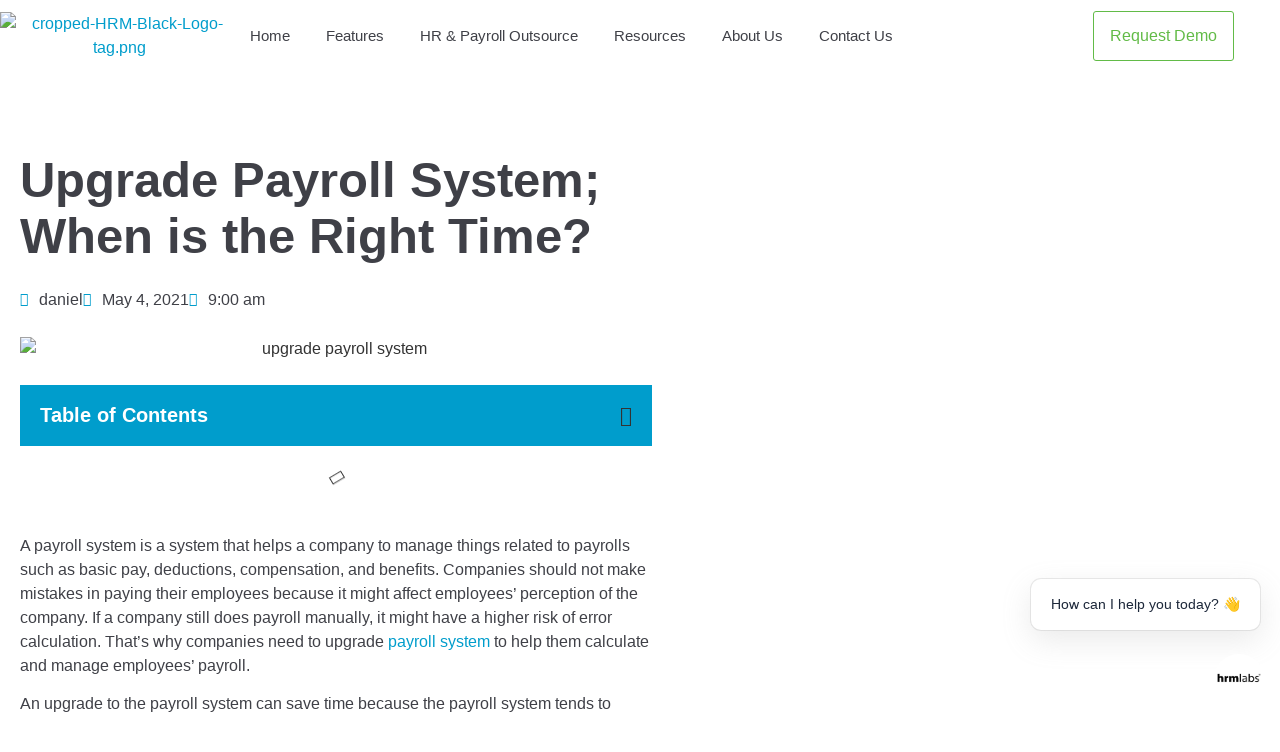

--- FILE ---
content_type: text/html; charset=UTF-8
request_url: https://hrmlabs.com/its-time-to-upgrade-your-payroll-system/
body_size: 41166
content:
<!doctype html>
<html lang="en-US">
<head>
	<meta charset="UTF-8">
	<meta name="viewport" content="width=device-width, initial-scale=1">
	<link rel="profile" href="https://gmpg.org/xfn/11">
	<meta name='robots' content='index, follow, max-image-preview:large, max-snippet:-1, max-video-preview:-1' />

<!-- Google tag (gtag.js) -->
<script async src="https://www.googletagmanager.com/gtag/js?id=G-M9MK3F45BD"></script>
<script>
  window.dataLayer = window.dataLayer || [];
  function gtag(){dataLayer.push(arguments);}
  gtag('js', new Date());

  gtag('config', 'G-M9MK3F45BD');
</script>

<link rel="alternate" href="https://hrmlabs.com/its-time-to-upgrade-your-payroll-system/" hreflang="en" />
<link rel="alternate" href="https://hrmlabs.com/my_en/3-signs-its-time-to-upgrade-your-payroll-system-2/" hreflang="ms" />

	<!-- This site is optimized with the Yoast SEO plugin v26.8 - https://yoast.com/product/yoast-seo-wordpress/ -->
	<title>Upgrade Payroll System; When is the Right Time? - HRMLabs</title>
	<meta name="description" content="There are some signs that a company need to upgrade payroll system to a more advance system. What are the signs to upgrade payroll system? Find out here." />
	<link rel="canonical" href="https://hrmlabs.com/its-time-to-upgrade-your-payroll-system/" />
	<meta property="og:locale" content="en_US" />
	<meta property="og:locale:alternate" content="" />
	<meta property="og:type" content="article" />
	<meta property="og:title" content="Upgrade Payroll System; When is the Right Time? - HRMLabs" />
	<meta property="og:description" content="There are some signs that a company need to upgrade payroll system to a more advance system. What are the signs to upgrade payroll system? Find out here." />
	<meta property="og:url" content="https://hrmlabs.com/its-time-to-upgrade-your-payroll-system/" />
	<meta property="og:site_name" content="HRMLabs" />
	<meta property="article:publisher" content="https://www.facebook.com/hrmlabs/" />
	<meta property="article:published_time" content="2021-05-04T01:00:18+00:00" />
	<meta property="og:image" content="https://hrmlabs.com/wp-content/uploads/2021/05/Upgrade-Payroll-System-When-is-the-Right-Time.png" />
	<meta property="og:image:width" content="768" />
	<meta property="og:image:height" content="402" />
	<meta property="og:image:type" content="image/png" />
	<meta name="author" content="daniel" />
	<meta name="twitter:card" content="summary_large_image" />
	<meta name="twitter:creator" content="@hrmlabs" />
	<meta name="twitter:site" content="@hrmlabs" />
	<meta name="twitter:label1" content="Written by" />
	<meta name="twitter:data1" content="daniel" />
	<meta name="twitter:label2" content="Est. reading time" />
	<meta name="twitter:data2" content="8 minutes" />
	<script type="application/ld+json" class="yoast-schema-graph">{"@context":"https://schema.org","@graph":[{"@type":"Article","@id":"https://hrmlabs.com/its-time-to-upgrade-your-payroll-system/#article","isPartOf":{"@id":"https://hrmlabs.com/its-time-to-upgrade-your-payroll-system/"},"author":{"name":"daniel","@id":"https://hrmlabs.com/#/schema/person/a5cf01bdefd6a64b271cd89813d3691d"},"headline":"Upgrade Payroll System; When is the Right Time?","datePublished":"2021-05-04T01:00:18+00:00","mainEntityOfPage":{"@id":"https://hrmlabs.com/its-time-to-upgrade-your-payroll-system/"},"wordCount":1538,"commentCount":3,"image":{"@id":"https://hrmlabs.com/its-time-to-upgrade-your-payroll-system/#primaryimage"},"thumbnailUrl":"https://hrmlabs.com/wp-content/uploads/2021/05/Upgrade-Payroll-System-When-is-the-Right-Time.png","articleSection":["Company","Payroll","Singapore"],"inLanguage":"en-US","potentialAction":[{"@type":"CommentAction","name":"Comment","target":["https://hrmlabs.com/its-time-to-upgrade-your-payroll-system/#respond"]}]},{"@type":"WebPage","@id":"https://hrmlabs.com/its-time-to-upgrade-your-payroll-system/","url":"https://hrmlabs.com/its-time-to-upgrade-your-payroll-system/","name":"Upgrade Payroll System; When is the Right Time? - HRMLabs","isPartOf":{"@id":"https://hrmlabs.com/#website"},"primaryImageOfPage":{"@id":"https://hrmlabs.com/its-time-to-upgrade-your-payroll-system/#primaryimage"},"image":{"@id":"https://hrmlabs.com/its-time-to-upgrade-your-payroll-system/#primaryimage"},"thumbnailUrl":"https://hrmlabs.com/wp-content/uploads/2021/05/Upgrade-Payroll-System-When-is-the-Right-Time.png","datePublished":"2021-05-04T01:00:18+00:00","author":{"@id":"https://hrmlabs.com/#/schema/person/a5cf01bdefd6a64b271cd89813d3691d"},"description":"There are some signs that a company need to upgrade payroll system to a more advance system. What are the signs to upgrade payroll system? Find out here.","breadcrumb":{"@id":"https://hrmlabs.com/its-time-to-upgrade-your-payroll-system/#breadcrumb"},"inLanguage":"en-US","potentialAction":[{"@type":"ReadAction","target":["https://hrmlabs.com/its-time-to-upgrade-your-payroll-system/"]}]},{"@type":"ImageObject","inLanguage":"en-US","@id":"https://hrmlabs.com/its-time-to-upgrade-your-payroll-system/#primaryimage","url":"https://hrmlabs.com/wp-content/uploads/2021/05/Upgrade-Payroll-System-When-is-the-Right-Time.png","contentUrl":"https://hrmlabs.com/wp-content/uploads/2021/05/Upgrade-Payroll-System-When-is-the-Right-Time.png","width":768,"height":402,"caption":"upgrade payroll system"},{"@type":"BreadcrumbList","@id":"https://hrmlabs.com/its-time-to-upgrade-your-payroll-system/#breadcrumb","itemListElement":[{"@type":"ListItem","position":1,"name":"Home","item":"https://hrmlabs.com/"},{"@type":"ListItem","position":2,"name":"Singapore &#8211; HRM Blog","item":"https://hrmlabs.com/hrm-blog/"},{"@type":"ListItem","position":3,"name":"Upgrade Payroll System; When is the Right Time?"}]},{"@type":"WebSite","@id":"https://hrmlabs.com/#website","url":"https://hrmlabs.com/","name":"HRMLabs","description":"Best HR System for Small Medium Enterprise (SME)","potentialAction":[{"@type":"SearchAction","target":{"@type":"EntryPoint","urlTemplate":"https://hrmlabs.com/?s={search_term_string}"},"query-input":{"@type":"PropertyValueSpecification","valueRequired":true,"valueName":"search_term_string"}}],"inLanguage":"en-US"},{"@type":"Person","@id":"https://hrmlabs.com/#/schema/person/a5cf01bdefd6a64b271cd89813d3691d","name":"daniel","image":{"@type":"ImageObject","inLanguage":"en-US","@id":"https://hrmlabs.com/#/schema/person/image/","url":"https://secure.gravatar.com/avatar/9c8f98a7b416adc4fd4bf9e0bbcfd3dcd5f1bee81708370564baaaa57892a412?s=96&d=mm&r=g","contentUrl":"https://secure.gravatar.com/avatar/9c8f98a7b416adc4fd4bf9e0bbcfd3dcd5f1bee81708370564baaaa57892a412?s=96&d=mm&r=g","caption":"daniel"},"url":"https://hrmlabs.com/author/daniel/"}]}</script>
	<!-- / Yoast SEO plugin. -->


<link rel="alternate" type="application/rss+xml" title="HRMLabs &raquo; Feed" href="https://hrmlabs.com/feed/" />
<link rel="alternate" type="application/rss+xml" title="HRMLabs &raquo; Comments Feed" href="https://hrmlabs.com/comments/feed/" />
<link rel="alternate" type="application/rss+xml" title="HRMLabs &raquo; Upgrade Payroll System; When is the Right Time? Comments Feed" href="https://hrmlabs.com/its-time-to-upgrade-your-payroll-system/feed/" />
<link rel="alternate" title="oEmbed (JSON)" type="application/json+oembed" href="https://hrmlabs.com/wp-json/oembed/1.0/embed?url=https%3A%2F%2Fhrmlabs.com%2Fits-time-to-upgrade-your-payroll-system%2F&#038;lang=sg" />
<link rel="alternate" title="oEmbed (XML)" type="text/xml+oembed" href="https://hrmlabs.com/wp-json/oembed/1.0/embed?url=https%3A%2F%2Fhrmlabs.com%2Fits-time-to-upgrade-your-payroll-system%2F&#038;format=xml&#038;lang=sg" />
<!-- hrmlabs.com is managing ads with Advanced Ads 2.0.16 – https://wpadvancedads.com/ --><script id="hrmla-ready">
			window.advanced_ads_ready=function(e,a){a=a||"complete";var d=function(e){return"interactive"===a?"loading"!==e:"complete"===e};d(document.readyState)?e():document.addEventListener("readystatechange",(function(a){d(a.target.readyState)&&e()}),{once:"interactive"===a})},window.advanced_ads_ready_queue=window.advanced_ads_ready_queue||[];		</script>
		<style id='wp-img-auto-sizes-contain-inline-css'>
img:is([sizes=auto i],[sizes^="auto," i]){contain-intrinsic-size:3000px 1500px}
/*# sourceURL=wp-img-auto-sizes-contain-inline-css */
</style>

<link rel='stylesheet' id='embedpress-css-css' href='https://hrmlabs.com/wp-content/plugins/embedpress/assets/css/embedpress.css?ver=1767763723' media='all' />
<link rel='stylesheet' id='embedpress-blocks-style-css' href='https://hrmlabs.com/wp-content/plugins/embedpress/assets/css/blocks.build.css?ver=1767763723' media='all' />
<link rel='stylesheet' id='embedpress-lazy-load-css-css' href='https://hrmlabs.com/wp-content/plugins/embedpress/assets/css/lazy-load.css?ver=1767763723' media='all' />
<style id='wp-emoji-styles-inline-css'>

	img.wp-smiley, img.emoji {
		display: inline !important;
		border: none !important;
		box-shadow: none !important;
		height: 1em !important;
		width: 1em !important;
		margin: 0 0.07em !important;
		vertical-align: -0.1em !important;
		background: none !important;
		padding: 0 !important;
	}
/*# sourceURL=wp-emoji-styles-inline-css */
</style>
<link rel='stylesheet' id='wp-block-library-css' href='https://hrmlabs.com/wp-includes/css/dist/block-library/style.min.css?ver=6.9' media='all' />
<link rel='stylesheet' id='betterdocs-blocks-category-slate-layout-css' href='https://hrmlabs.com/wp-content/plugins/betterdocs/assets/blocks/category-slate-layout/default.css?ver=4.3.5' media='all' />
<link rel='stylesheet' id='nta-css-popup-css' href='https://hrmlabs.com/wp-content/plugins/wp-whatsapp/assets/dist/css/style.css?ver=6.9' media='all' />
<link rel='stylesheet' id='dashicons-css' href='https://hrmlabs.com/wp-includes/css/dashicons.min.css?ver=6.9' media='all' />
<link rel='stylesheet' id='htmega-block-common-style-css' href='https://hrmlabs.com/wp-content/plugins/ht-mega-for-elementor/htmega-blocks/src/assets/css/common-style.css?ver=3.0.4' media='all' />
<link rel='stylesheet' id='slick-css' href='https://hrmlabs.com/wp-content/plugins/ht-mega-for-elementor/assets/css/slick.min.css?ver=3.0.4' media='all' />
<link rel='stylesheet' id='htmega-block-fontawesome-css' href='https://hrmlabs.com/wp-content/plugins/ht-mega-for-elementor/admin/assets/extensions/ht-menu/css/font-awesome.min.css?ver=3.0.4' media='all' />
<link rel='stylesheet' id='htmega-block-style-css' href='https://hrmlabs.com/wp-content/plugins/ht-mega-for-elementor/htmega-blocks/build/style-blocks-htmega.css?ver=3.0.4' media='all' />
<style id='global-styles-inline-css'>
:root{--wp--preset--aspect-ratio--square: 1;--wp--preset--aspect-ratio--4-3: 4/3;--wp--preset--aspect-ratio--3-4: 3/4;--wp--preset--aspect-ratio--3-2: 3/2;--wp--preset--aspect-ratio--2-3: 2/3;--wp--preset--aspect-ratio--16-9: 16/9;--wp--preset--aspect-ratio--9-16: 9/16;--wp--preset--color--black: #000000;--wp--preset--color--cyan-bluish-gray: #abb8c3;--wp--preset--color--white: #ffffff;--wp--preset--color--pale-pink: #f78da7;--wp--preset--color--vivid-red: #cf2e2e;--wp--preset--color--luminous-vivid-orange: #ff6900;--wp--preset--color--luminous-vivid-amber: #fcb900;--wp--preset--color--light-green-cyan: #7bdcb5;--wp--preset--color--vivid-green-cyan: #00d084;--wp--preset--color--pale-cyan-blue: #8ed1fc;--wp--preset--color--vivid-cyan-blue: #0693e3;--wp--preset--color--vivid-purple: #9b51e0;--wp--preset--gradient--vivid-cyan-blue-to-vivid-purple: linear-gradient(135deg,rgb(6,147,227) 0%,rgb(155,81,224) 100%);--wp--preset--gradient--light-green-cyan-to-vivid-green-cyan: linear-gradient(135deg,rgb(122,220,180) 0%,rgb(0,208,130) 100%);--wp--preset--gradient--luminous-vivid-amber-to-luminous-vivid-orange: linear-gradient(135deg,rgb(252,185,0) 0%,rgb(255,105,0) 100%);--wp--preset--gradient--luminous-vivid-orange-to-vivid-red: linear-gradient(135deg,rgb(255,105,0) 0%,rgb(207,46,46) 100%);--wp--preset--gradient--very-light-gray-to-cyan-bluish-gray: linear-gradient(135deg,rgb(238,238,238) 0%,rgb(169,184,195) 100%);--wp--preset--gradient--cool-to-warm-spectrum: linear-gradient(135deg,rgb(74,234,220) 0%,rgb(151,120,209) 20%,rgb(207,42,186) 40%,rgb(238,44,130) 60%,rgb(251,105,98) 80%,rgb(254,248,76) 100%);--wp--preset--gradient--blush-light-purple: linear-gradient(135deg,rgb(255,206,236) 0%,rgb(152,150,240) 100%);--wp--preset--gradient--blush-bordeaux: linear-gradient(135deg,rgb(254,205,165) 0%,rgb(254,45,45) 50%,rgb(107,0,62) 100%);--wp--preset--gradient--luminous-dusk: linear-gradient(135deg,rgb(255,203,112) 0%,rgb(199,81,192) 50%,rgb(65,88,208) 100%);--wp--preset--gradient--pale-ocean: linear-gradient(135deg,rgb(255,245,203) 0%,rgb(182,227,212) 50%,rgb(51,167,181) 100%);--wp--preset--gradient--electric-grass: linear-gradient(135deg,rgb(202,248,128) 0%,rgb(113,206,126) 100%);--wp--preset--gradient--midnight: linear-gradient(135deg,rgb(2,3,129) 0%,rgb(40,116,252) 100%);--wp--preset--font-size--small: 13px;--wp--preset--font-size--medium: 20px;--wp--preset--font-size--large: 36px;--wp--preset--font-size--x-large: 42px;--wp--preset--spacing--20: 0.44rem;--wp--preset--spacing--30: 0.67rem;--wp--preset--spacing--40: 1rem;--wp--preset--spacing--50: 1.5rem;--wp--preset--spacing--60: 2.25rem;--wp--preset--spacing--70: 3.38rem;--wp--preset--spacing--80: 5.06rem;--wp--preset--shadow--natural: 6px 6px 9px rgba(0, 0, 0, 0.2);--wp--preset--shadow--deep: 12px 12px 50px rgba(0, 0, 0, 0.4);--wp--preset--shadow--sharp: 6px 6px 0px rgba(0, 0, 0, 0.2);--wp--preset--shadow--outlined: 6px 6px 0px -3px rgb(255, 255, 255), 6px 6px rgb(0, 0, 0);--wp--preset--shadow--crisp: 6px 6px 0px rgb(0, 0, 0);}:root { --wp--style--global--content-size: 800px;--wp--style--global--wide-size: 1200px; }:where(body) { margin: 0; }.wp-site-blocks > .alignleft { float: left; margin-right: 2em; }.wp-site-blocks > .alignright { float: right; margin-left: 2em; }.wp-site-blocks > .aligncenter { justify-content: center; margin-left: auto; margin-right: auto; }:where(.wp-site-blocks) > * { margin-block-start: 24px; margin-block-end: 0; }:where(.wp-site-blocks) > :first-child { margin-block-start: 0; }:where(.wp-site-blocks) > :last-child { margin-block-end: 0; }:root { --wp--style--block-gap: 24px; }:root :where(.is-layout-flow) > :first-child{margin-block-start: 0;}:root :where(.is-layout-flow) > :last-child{margin-block-end: 0;}:root :where(.is-layout-flow) > *{margin-block-start: 24px;margin-block-end: 0;}:root :where(.is-layout-constrained) > :first-child{margin-block-start: 0;}:root :where(.is-layout-constrained) > :last-child{margin-block-end: 0;}:root :where(.is-layout-constrained) > *{margin-block-start: 24px;margin-block-end: 0;}:root :where(.is-layout-flex){gap: 24px;}:root :where(.is-layout-grid){gap: 24px;}.is-layout-flow > .alignleft{float: left;margin-inline-start: 0;margin-inline-end: 2em;}.is-layout-flow > .alignright{float: right;margin-inline-start: 2em;margin-inline-end: 0;}.is-layout-flow > .aligncenter{margin-left: auto !important;margin-right: auto !important;}.is-layout-constrained > .alignleft{float: left;margin-inline-start: 0;margin-inline-end: 2em;}.is-layout-constrained > .alignright{float: right;margin-inline-start: 2em;margin-inline-end: 0;}.is-layout-constrained > .aligncenter{margin-left: auto !important;margin-right: auto !important;}.is-layout-constrained > :where(:not(.alignleft):not(.alignright):not(.alignfull)){max-width: var(--wp--style--global--content-size);margin-left: auto !important;margin-right: auto !important;}.is-layout-constrained > .alignwide{max-width: var(--wp--style--global--wide-size);}body .is-layout-flex{display: flex;}.is-layout-flex{flex-wrap: wrap;align-items: center;}.is-layout-flex > :is(*, div){margin: 0;}body .is-layout-grid{display: grid;}.is-layout-grid > :is(*, div){margin: 0;}body{padding-top: 0px;padding-right: 0px;padding-bottom: 0px;padding-left: 0px;}a:where(:not(.wp-element-button)){text-decoration: underline;}:root :where(.wp-element-button, .wp-block-button__link){background-color: #32373c;border-width: 0;color: #fff;font-family: inherit;font-size: inherit;font-style: inherit;font-weight: inherit;letter-spacing: inherit;line-height: inherit;padding-top: calc(0.667em + 2px);padding-right: calc(1.333em + 2px);padding-bottom: calc(0.667em + 2px);padding-left: calc(1.333em + 2px);text-decoration: none;text-transform: inherit;}.has-black-color{color: var(--wp--preset--color--black) !important;}.has-cyan-bluish-gray-color{color: var(--wp--preset--color--cyan-bluish-gray) !important;}.has-white-color{color: var(--wp--preset--color--white) !important;}.has-pale-pink-color{color: var(--wp--preset--color--pale-pink) !important;}.has-vivid-red-color{color: var(--wp--preset--color--vivid-red) !important;}.has-luminous-vivid-orange-color{color: var(--wp--preset--color--luminous-vivid-orange) !important;}.has-luminous-vivid-amber-color{color: var(--wp--preset--color--luminous-vivid-amber) !important;}.has-light-green-cyan-color{color: var(--wp--preset--color--light-green-cyan) !important;}.has-vivid-green-cyan-color{color: var(--wp--preset--color--vivid-green-cyan) !important;}.has-pale-cyan-blue-color{color: var(--wp--preset--color--pale-cyan-blue) !important;}.has-vivid-cyan-blue-color{color: var(--wp--preset--color--vivid-cyan-blue) !important;}.has-vivid-purple-color{color: var(--wp--preset--color--vivid-purple) !important;}.has-black-background-color{background-color: var(--wp--preset--color--black) !important;}.has-cyan-bluish-gray-background-color{background-color: var(--wp--preset--color--cyan-bluish-gray) !important;}.has-white-background-color{background-color: var(--wp--preset--color--white) !important;}.has-pale-pink-background-color{background-color: var(--wp--preset--color--pale-pink) !important;}.has-vivid-red-background-color{background-color: var(--wp--preset--color--vivid-red) !important;}.has-luminous-vivid-orange-background-color{background-color: var(--wp--preset--color--luminous-vivid-orange) !important;}.has-luminous-vivid-amber-background-color{background-color: var(--wp--preset--color--luminous-vivid-amber) !important;}.has-light-green-cyan-background-color{background-color: var(--wp--preset--color--light-green-cyan) !important;}.has-vivid-green-cyan-background-color{background-color: var(--wp--preset--color--vivid-green-cyan) !important;}.has-pale-cyan-blue-background-color{background-color: var(--wp--preset--color--pale-cyan-blue) !important;}.has-vivid-cyan-blue-background-color{background-color: var(--wp--preset--color--vivid-cyan-blue) !important;}.has-vivid-purple-background-color{background-color: var(--wp--preset--color--vivid-purple) !important;}.has-black-border-color{border-color: var(--wp--preset--color--black) !important;}.has-cyan-bluish-gray-border-color{border-color: var(--wp--preset--color--cyan-bluish-gray) !important;}.has-white-border-color{border-color: var(--wp--preset--color--white) !important;}.has-pale-pink-border-color{border-color: var(--wp--preset--color--pale-pink) !important;}.has-vivid-red-border-color{border-color: var(--wp--preset--color--vivid-red) !important;}.has-luminous-vivid-orange-border-color{border-color: var(--wp--preset--color--luminous-vivid-orange) !important;}.has-luminous-vivid-amber-border-color{border-color: var(--wp--preset--color--luminous-vivid-amber) !important;}.has-light-green-cyan-border-color{border-color: var(--wp--preset--color--light-green-cyan) !important;}.has-vivid-green-cyan-border-color{border-color: var(--wp--preset--color--vivid-green-cyan) !important;}.has-pale-cyan-blue-border-color{border-color: var(--wp--preset--color--pale-cyan-blue) !important;}.has-vivid-cyan-blue-border-color{border-color: var(--wp--preset--color--vivid-cyan-blue) !important;}.has-vivid-purple-border-color{border-color: var(--wp--preset--color--vivid-purple) !important;}.has-vivid-cyan-blue-to-vivid-purple-gradient-background{background: var(--wp--preset--gradient--vivid-cyan-blue-to-vivid-purple) !important;}.has-light-green-cyan-to-vivid-green-cyan-gradient-background{background: var(--wp--preset--gradient--light-green-cyan-to-vivid-green-cyan) !important;}.has-luminous-vivid-amber-to-luminous-vivid-orange-gradient-background{background: var(--wp--preset--gradient--luminous-vivid-amber-to-luminous-vivid-orange) !important;}.has-luminous-vivid-orange-to-vivid-red-gradient-background{background: var(--wp--preset--gradient--luminous-vivid-orange-to-vivid-red) !important;}.has-very-light-gray-to-cyan-bluish-gray-gradient-background{background: var(--wp--preset--gradient--very-light-gray-to-cyan-bluish-gray) !important;}.has-cool-to-warm-spectrum-gradient-background{background: var(--wp--preset--gradient--cool-to-warm-spectrum) !important;}.has-blush-light-purple-gradient-background{background: var(--wp--preset--gradient--blush-light-purple) !important;}.has-blush-bordeaux-gradient-background{background: var(--wp--preset--gradient--blush-bordeaux) !important;}.has-luminous-dusk-gradient-background{background: var(--wp--preset--gradient--luminous-dusk) !important;}.has-pale-ocean-gradient-background{background: var(--wp--preset--gradient--pale-ocean) !important;}.has-electric-grass-gradient-background{background: var(--wp--preset--gradient--electric-grass) !important;}.has-midnight-gradient-background{background: var(--wp--preset--gradient--midnight) !important;}.has-small-font-size{font-size: var(--wp--preset--font-size--small) !important;}.has-medium-font-size{font-size: var(--wp--preset--font-size--medium) !important;}.has-large-font-size{font-size: var(--wp--preset--font-size--large) !important;}.has-x-large-font-size{font-size: var(--wp--preset--font-size--x-large) !important;}
:root :where(.wp-block-pullquote){font-size: 1.5em;line-height: 1.6;}
/*# sourceURL=global-styles-inline-css */
</style>
<link rel='stylesheet' id='contact-form-7-signature-addon-css' href='https://hrmlabs.com/wp-content/plugins/contact-form-7-signature-addon/public/css/style.css?ver=4.2.2' media='all' />
<link rel='stylesheet' id='contact-form-7-css' href='https://hrmlabs.com/wp-content/plugins/contact-form-7/includes/css/styles.css?ver=6.1.4' media='all' />
<link rel='stylesheet' id='spam-protect-for-contact-form7-css' href='https://hrmlabs.com/wp-content/plugins/wp-contact-form-7-spam-blocker/frontend/css/spam-protect-for-contact-form7.css?ver=1.0.0' media='all' />
<link rel='stylesheet' id='wppopups-base-css' href='https://hrmlabs.com/wp-content/plugins/wp-popups-lite/src/assets/css/wppopups-base.css?ver=2.2.0.3' media='all' />
<link rel='stylesheet' id='htbbootstrap-css' href='https://hrmlabs.com/wp-content/plugins/ht-mega-for-elementor/assets/css/htbbootstrap.css?ver=3.0.4' media='all' />
<link rel='stylesheet' id='font-awesome-css' href='https://hrmlabs.com/wp-content/plugins/elementor/assets/lib/font-awesome/css/font-awesome.min.css?ver=4.7.0' media='all' />
<link rel='stylesheet' id='htmega-animation-css' href='https://hrmlabs.com/wp-content/plugins/ht-mega-for-elementor/assets/css/animation.css?ver=3.0.4' media='all' />
<link rel='stylesheet' id='htmega-keyframes-css' href='https://hrmlabs.com/wp-content/plugins/ht-mega-for-elementor/assets/css/htmega-keyframes.css?ver=3.0.4' media='all' />
<link rel='stylesheet' id='htmega-global-style-min-css' href='https://hrmlabs.com/wp-content/plugins/ht-mega-for-elementor/assets/css/htmega-global-style.min.css?ver=3.0.4' media='all' />
<link rel='stylesheet' id='hello-elementor-css' href='https://hrmlabs.com/wp-content/themes/hello-elementor/assets/css/reset.css?ver=3.4.5' media='all' />
<link rel='stylesheet' id='hello-elementor-theme-style-css' href='https://hrmlabs.com/wp-content/themes/hello-elementor/assets/css/theme.css?ver=3.4.5' media='all' />
<link rel='stylesheet' id='hello-elementor-header-footer-css' href='https://hrmlabs.com/wp-content/themes/hello-elementor/assets/css/header-footer.css?ver=3.4.5' media='all' />
<link rel='stylesheet' id='elementor-frontend-css' href='https://hrmlabs.com/wp-content/plugins/elementor/assets/css/frontend.min.css?ver=3.34.2' media='all' />
<style id='elementor-frontend-inline-css'>
.elementor-kit-10330{--e-global-color-primary:#6EC1E4;--e-global-color-secondary:#54595F;--e-global-color-text:#7A7A7A;--e-global-color-accent:#61CE70;--e-global-color-476f04b:#3F4047;--e-global-color-370c2cf:#898B96;--e-global-color-d4cd01f:#FFFFFF;--e-global-color-ac9b3e9:#F8F8FB;--e-global-color-57a1065:#716ACA;--e-global-color-b6cf909:#B8B4E4;--e-global-color-e3176bb:#62BB47;--e-global-color-3fd8799:#009DCC;--e-global-color-67eb796:#FCB827;--e-global-color-82e73c2:#3F4047;--e-global-color-1bf436f:#F4F4F4;--e-global-color-f974f83:#2D383C;--e-global-color-7ec9002:#86E3CE;--e-global-color-fa9dd87:#D0E6A5;--e-global-color-137a3fe:#FFDD94;--e-global-color-0bdc2ba:#000000;--e-global-typography-primary-font-family:"Roboto";--e-global-typography-primary-font-weight:600;--e-global-typography-secondary-font-family:"Roboto Slab";--e-global-typography-secondary-font-weight:400;--e-global-typography-text-font-family:"Roboto";--e-global-typography-text-font-weight:400;--e-global-typography-accent-font-family:"Roboto";--e-global-typography-accent-font-weight:500;--e-global-typography-88081a2-font-family:"Poppins";--e-global-typography-88081a2-font-size:48.83px;--e-global-typography-3c5c664-font-family:"Poppins";--e-global-typography-3c5c664-font-size:39.06px;--e-global-typography-8ac57bd-font-family:"Poppins";--e-global-typography-8ac57bd-font-size:61.04px;--e-global-typography-4b8570f-font-family:"Poppins";--e-global-typography-4b8570f-font-size:16px;--e-global-typography-5e8ffc6-font-family:"Roboto";--e-global-typography-5e8ffc6-font-size:12.8px;--e-global-typography-6324eeb-font-family:"Nunito";--e-global-typography-23f9337-font-family:"Nunito";--e-global-typography-ead2395-font-family:"Nunito";--e-global-typography-372c90f-font-family:"Poppins";--e-global-typography-372c90f-font-size:48.83px;--e-global-typography-14ab740-font-family:"Poppins";--e-global-typography-14ab740-font-size:39.06px;--e-global-typography-14ab740-line-height:1.2em;--e-global-typography-90422ee-font-family:"Poppins";--e-global-typography-90422ee-font-size:16px;--e-global-typography-90422ee-line-height:1.5em;--e-global-typography-da5a31b-font-family:"Poppins";--e-global-typography-da5a31b-font-size:31.25px;--e-global-typography-da5a31b-font-weight:700;--e-global-typography-da5a31b-line-height:1.2em;}.elementor-kit-10330 button:hover,.elementor-kit-10330 button:focus,.elementor-kit-10330 input[type="button"]:hover,.elementor-kit-10330 input[type="button"]:focus,.elementor-kit-10330 input[type="submit"]:hover,.elementor-kit-10330 input[type="submit"]:focus,.elementor-kit-10330 .elementor-button:hover,.elementor-kit-10330 .elementor-button:focus{background-color:var( --e-global-color-57a1065 );color:var( --e-global-color-d4cd01f );}.elementor-kit-10330 e-page-transition{background-color:#FFBC7D;}.elementor-kit-10330 a{color:var( --e-global-color-3fd8799 );}.elementor-kit-10330 button,.elementor-kit-10330 input[type="button"],.elementor-kit-10330 input[type="submit"],.elementor-kit-10330 .elementor-button{font-family:"Poppins", Sans-serif;font-size:16px;}.elementor-section.elementor-section-boxed > .elementor-container{max-width:1140px;}.e-con{--container-max-width:1140px;}.elementor-widget:not(:last-child){margin-block-end:20px;}.elementor-element{--widgets-spacing:20px 20px;--widgets-spacing-row:20px;--widgets-spacing-column:20px;}{}h1.entry-title{display:var(--page-title-display);}@media(max-width:1024px){.elementor-section.elementor-section-boxed > .elementor-container{max-width:1024px;}.e-con{--container-max-width:1024px;}}@media(max-width:767px){.elementor-kit-10330{--e-global-typography-88081a2-font-size:28.83px;--e-global-typography-88081a2-line-height:32px;--e-global-typography-3c5c664-font-size:25.63px;--e-global-typography-3c5c664-line-height:32px;--e-global-typography-8ac57bd-font-size:32.44px;--e-global-typography-8ac57bd-line-height:40px;--e-global-typography-6324eeb-font-size:28.83px;--e-global-typography-6324eeb-line-height:32px;--e-global-typography-23f9337-font-size:25.63px;--e-global-typography-23f9337-line-height:32px;--e-global-typography-ead2395-font-size:32.44px;--e-global-typography-ead2395-line-height:40px;}.elementor-section.elementor-section-boxed > .elementor-container{max-width:767px;}.e-con{--container-max-width:767px;}}
.elementor-11142 .elementor-element.elementor-element-3f418212:not(.elementor-motion-effects-element-type-background), .elementor-11142 .elementor-element.elementor-element-3f418212 > .elementor-motion-effects-container > .elementor-motion-effects-layer{background-color:#FFFFFFF5;}.elementor-11142 .elementor-element.elementor-element-3f418212 > .elementor-container{min-height:10vh;}.elementor-11142 .elementor-element.elementor-element-3f418212{transition:background 0.3s, border 0.3s, border-radius 0.3s, box-shadow 0.3s;margin-top:0px;margin-bottom:0px;padding:0px 0px 0px 0px;z-index:1;}.elementor-11142 .elementor-element.elementor-element-3f418212 > .elementor-background-overlay{transition:background 0.3s, border-radius 0.3s, opacity 0.3s;}.elementor-bc-flex-widget .elementor-11142 .elementor-element.elementor-element-4c20a3b3.elementor-column .elementor-widget-wrap{align-items:center;}.elementor-11142 .elementor-element.elementor-element-4c20a3b3.elementor-column.elementor-element[data-element_type="column"] > .elementor-widget-wrap.elementor-element-populated{align-content:center;align-items:center;}.elementor-11142 .elementor-element.elementor-element-4c20a3b3.elementor-column > .elementor-widget-wrap{justify-content:flex-start;}.elementor-11142 .elementor-element.elementor-element-4c20a3b3 > .elementor-element-populated{padding:0px 0px 0px 0px;}.elementor-widget-theme-site-logo .widget-image-caption{color:var( --e-global-color-text );font-family:var( --e-global-typography-text-font-family ), Sans-serif;font-weight:var( --e-global-typography-text-font-weight );}.elementor-bc-flex-widget .elementor-11142 .elementor-element.elementor-element-77a0b6a6.elementor-column .elementor-widget-wrap{align-items:center;}.elementor-11142 .elementor-element.elementor-element-77a0b6a6.elementor-column.elementor-element[data-element_type="column"] > .elementor-widget-wrap.elementor-element-populated{align-content:center;align-items:center;}.elementor-11142 .elementor-element.elementor-element-77a0b6a6.elementor-column > .elementor-widget-wrap{justify-content:center;}.elementor-11142 .elementor-element.elementor-element-77a0b6a6 > .elementor-widget-wrap > .elementor-widget:not(.elementor-widget__width-auto):not(.elementor-widget__width-initial):not(:last-child):not(.elementor-absolute){margin-block-end:0px;}.elementor-11142 .elementor-element.elementor-element-77a0b6a6 > .elementor-element-populated{padding:0px 0px 0px 0px;}.elementor-widget-nav-menu .elementor-nav-menu .elementor-item{font-family:var( --e-global-typography-primary-font-family ), Sans-serif;font-weight:var( --e-global-typography-primary-font-weight );}.elementor-widget-nav-menu .elementor-nav-menu--main .elementor-item{color:var( --e-global-color-text );fill:var( --e-global-color-text );}.elementor-widget-nav-menu .elementor-nav-menu--main .elementor-item:hover,
					.elementor-widget-nav-menu .elementor-nav-menu--main .elementor-item.elementor-item-active,
					.elementor-widget-nav-menu .elementor-nav-menu--main .elementor-item.highlighted,
					.elementor-widget-nav-menu .elementor-nav-menu--main .elementor-item:focus{color:var( --e-global-color-accent );fill:var( --e-global-color-accent );}.elementor-widget-nav-menu .elementor-nav-menu--main:not(.e--pointer-framed) .elementor-item:before,
					.elementor-widget-nav-menu .elementor-nav-menu--main:not(.e--pointer-framed) .elementor-item:after{background-color:var( --e-global-color-accent );}.elementor-widget-nav-menu .e--pointer-framed .elementor-item:before,
					.elementor-widget-nav-menu .e--pointer-framed .elementor-item:after{border-color:var( --e-global-color-accent );}.elementor-widget-nav-menu{--e-nav-menu-divider-color:var( --e-global-color-text );}.elementor-widget-nav-menu .elementor-nav-menu--dropdown .elementor-item, .elementor-widget-nav-menu .elementor-nav-menu--dropdown  .elementor-sub-item{font-family:var( --e-global-typography-accent-font-family ), Sans-serif;font-weight:var( --e-global-typography-accent-font-weight );}.elementor-11142 .elementor-element.elementor-element-5f8efbc6 > .elementor-widget-container{margin:0px 0px 0px 0px;padding:0px 0px 0px 0px;}.elementor-11142 .elementor-element.elementor-element-5f8efbc6 .elementor-menu-toggle{margin-left:auto;}.elementor-11142 .elementor-element.elementor-element-5f8efbc6 .elementor-nav-menu .elementor-item{font-family:"Poppins", Sans-serif;font-size:15px;font-weight:500;}.elementor-11142 .elementor-element.elementor-element-5f8efbc6 .elementor-nav-menu--main .elementor-item{color:#3F4047;fill:#3F4047;padding-left:10px;padding-right:10px;padding-top:0px;padding-bottom:0px;}.elementor-11142 .elementor-element.elementor-element-5f8efbc6 .elementor-nav-menu--main .elementor-item:hover,
					.elementor-11142 .elementor-element.elementor-element-5f8efbc6 .elementor-nav-menu--main .elementor-item.elementor-item-active,
					.elementor-11142 .elementor-element.elementor-element-5f8efbc6 .elementor-nav-menu--main .elementor-item.highlighted,
					.elementor-11142 .elementor-element.elementor-element-5f8efbc6 .elementor-nav-menu--main .elementor-item:focus{color:var( --e-global-color-3fd8799 );fill:var( --e-global-color-3fd8799 );}.elementor-11142 .elementor-element.elementor-element-5f8efbc6{--e-nav-menu-horizontal-menu-item-margin:calc( 16px / 2 );}.elementor-11142 .elementor-element.elementor-element-5f8efbc6 .elementor-nav-menu--main:not(.elementor-nav-menu--layout-horizontal) .elementor-nav-menu > li:not(:last-child){margin-bottom:16px;}.elementor-11142 .elementor-element.elementor-element-5f8efbc6 .elementor-nav-menu--dropdown a, .elementor-11142 .elementor-element.elementor-element-5f8efbc6 .elementor-menu-toggle{color:#3F4047;}.elementor-11142 .elementor-element.elementor-element-5f8efbc6 .elementor-nav-menu--dropdown{background-color:#FFFFFF;}.elementor-11142 .elementor-element.elementor-element-5f8efbc6 .elementor-nav-menu--dropdown a:hover,
					.elementor-11142 .elementor-element.elementor-element-5f8efbc6 .elementor-nav-menu--dropdown a.elementor-item-active,
					.elementor-11142 .elementor-element.elementor-element-5f8efbc6 .elementor-nav-menu--dropdown a.highlighted,
					.elementor-11142 .elementor-element.elementor-element-5f8efbc6 .elementor-menu-toggle:hover{color:var( --e-global-color-3fd8799 );}.elementor-11142 .elementor-element.elementor-element-5f8efbc6 .elementor-nav-menu--dropdown a:hover,
					.elementor-11142 .elementor-element.elementor-element-5f8efbc6 .elementor-nav-menu--dropdown a.elementor-item-active,
					.elementor-11142 .elementor-element.elementor-element-5f8efbc6 .elementor-nav-menu--dropdown a.highlighted{background-color:#F8F8F8;}.elementor-11142 .elementor-element.elementor-element-5f8efbc6 .elementor-nav-menu--dropdown .elementor-item, .elementor-11142 .elementor-element.elementor-element-5f8efbc6 .elementor-nav-menu--dropdown  .elementor-sub-item{font-family:"Poppins", Sans-serif;font-size:14px;font-weight:normal;}.elementor-11142 .elementor-element.elementor-element-5f8efbc6 .elementor-nav-menu--main .elementor-nav-menu--dropdown, .elementor-11142 .elementor-element.elementor-element-5f8efbc6 .elementor-nav-menu__container.elementor-nav-menu--dropdown{box-shadow:0px 0px 2px 0px rgba(0, 0, 0, 0.2);}.elementor-bc-flex-widget .elementor-11142 .elementor-element.elementor-element-33959113.elementor-column .elementor-widget-wrap{align-items:center;}.elementor-11142 .elementor-element.elementor-element-33959113.elementor-column.elementor-element[data-element_type="column"] > .elementor-widget-wrap.elementor-element-populated{align-content:center;align-items:center;}.elementor-11142 .elementor-element.elementor-element-33959113.elementor-column > .elementor-widget-wrap{justify-content:flex-end;}.elementor-11142 .elementor-element.elementor-element-33959113 > .elementor-widget-wrap > .elementor-widget:not(.elementor-widget__width-auto):not(.elementor-widget__width-initial):not(:last-child):not(.elementor-absolute){margin-block-end:0px;}.elementor-11142 .elementor-element.elementor-element-33959113 > .elementor-element-populated{padding:0px 0px 0px 0px;}.elementor-widget-button .elementor-button{background-color:var( --e-global-color-accent );font-family:var( --e-global-typography-accent-font-family ), Sans-serif;font-weight:var( --e-global-typography-accent-font-weight );}.elementor-11142 .elementor-element.elementor-element-68928b70 .elementor-button{background-color:var( --e-global-color-d4cd01f );font-family:"Poppins", Sans-serif;font-size:16px;line-height:16px;fill:var( --e-global-color-e3176bb );color:var( --e-global-color-e3176bb );border-style:solid;border-width:1px 1px 1px 1px;border-color:var( --e-global-color-e3176bb );border-radius:3px 3px 3px 3px;padding:16px 16px 16px 16px;}.elementor-11142 .elementor-element.elementor-element-68928b70 .elementor-button:hover, .elementor-11142 .elementor-element.elementor-element-68928b70 .elementor-button:focus{background-color:var( --e-global-color-e3176bb );color:var( --e-global-color-d4cd01f );}.elementor-11142 .elementor-element.elementor-element-68928b70 .elementor-button:hover svg, .elementor-11142 .elementor-element.elementor-element-68928b70 .elementor-button:focus svg{fill:var( --e-global-color-d4cd01f );}.elementor-theme-builder-content-area{height:400px;}.elementor-location-header:before, .elementor-location-footer:before{content:"";display:table;clear:both;}@media(max-width:1024px){.elementor-11142 .elementor-element.elementor-element-5f8efbc6 .elementor-nav-menu .elementor-item{font-size:14px;}.elementor-11142 .elementor-element.elementor-element-5f8efbc6 .elementor-nav-menu--main .elementor-item{padding-left:10px;padding-right:10px;}}@media(min-width:768px){.elementor-11142 .elementor-element.elementor-element-4c20a3b3{width:18.713%;}.elementor-11142 .elementor-element.elementor-element-77a0b6a6{width:63.144%;}.elementor-11142 .elementor-element.elementor-element-33959113{width:18.119%;}}@media(max-width:1024px) and (min-width:768px){.elementor-11142 .elementor-element.elementor-element-77a0b6a6{width:80%;}}@media(max-width:767px){.elementor-11142 .elementor-element.elementor-element-3f418212 > .elementor-container{min-height:10vh;}.elementor-11142 .elementor-element.elementor-element-3f418212{margin-top:0px;margin-bottom:0px;padding:0px 16px 0px 16px;}.elementor-11142 .elementor-element.elementor-element-4c20a3b3{width:50%;}.elementor-11142 .elementor-element.elementor-element-289d5190{text-align:start;}.elementor-11142 .elementor-element.elementor-element-77a0b6a6{width:50%;}.elementor-bc-flex-widget .elementor-11142 .elementor-element.elementor-element-77a0b6a6.elementor-column .elementor-widget-wrap{align-items:center;}.elementor-11142 .elementor-element.elementor-element-77a0b6a6.elementor-column.elementor-element[data-element_type="column"] > .elementor-widget-wrap.elementor-element-populated{align-content:center;align-items:center;}.elementor-11142 .elementor-element.elementor-element-77a0b6a6.elementor-column > .elementor-widget-wrap{justify-content:flex-end;}}/* Start custom CSS for section, class: .elementor-element-3f418212 *//* .elementor-11142 .elementor-element.elementor-element-3f418212.elementor-sticky--effects{ background-color: rgba(255,255,255,1) !important; 
    box-shadow: 0px 1px 5px 0px rgba(0,0,0,0.2);
 } 
.elementor-11142 .elementor-element.elementor-element-3f418212{ transition: background-color 0.5s ease !important;
} *//* End custom CSS */
.elementor-11270 .elementor-element.elementor-element-49f6df60:not(.elementor-motion-effects-element-type-background), .elementor-11270 .elementor-element.elementor-element-49f6df60 > .elementor-motion-effects-container > .elementor-motion-effects-layer{background-color:#FFFFFF;}.elementor-11270 .elementor-element.elementor-element-49f6df60 > .elementor-container{max-width:960px;}.elementor-11270 .elementor-element.elementor-element-49f6df60, .elementor-11270 .elementor-element.elementor-element-49f6df60 > .elementor-background-overlay{border-radius:0px 0px 0px 0px;}.elementor-11270 .elementor-element.elementor-element-49f6df60{transition:background 0.3s, border 0.3s, border-radius 0.3s, box-shadow 0.3s;padding:80px 20px 80px 20px;}.elementor-11270 .elementor-element.elementor-element-49f6df60 > .elementor-background-overlay{transition:background 0.3s, border-radius 0.3s, opacity 0.3s;}.elementor-11270 .elementor-element.elementor-element-20a6030e > .elementor-widget-wrap > .elementor-widget:not(.elementor-widget__width-auto):not(.elementor-widget__width-initial):not(:last-child):not(.elementor-absolute){margin-block-end:0px;}.elementor-11270 .elementor-element.elementor-element-20a6030e > .elementor-element-populated{padding:0% 0% 0% 0%;}.elementor-11270 .elementor-element.elementor-element-2026467a > .elementor-container > .elementor-column > .elementor-widget-wrap{align-content:flex-start;align-items:flex-start;}.elementor-11270 .elementor-element.elementor-element-2026467a{padding:0px 0px 0px 0px;}.elementor-11270 .elementor-element.elementor-element-1d279abf > .elementor-widget-wrap > .elementor-widget:not(.elementor-widget__width-auto):not(.elementor-widget__width-initial):not(:last-child):not(.elementor-absolute){margin-block-end:16px;}.elementor-11270 .elementor-element.elementor-element-1d279abf > .elementor-element-populated{margin:0px 18px 0px 0px;--e-column-margin-right:18px;--e-column-margin-left:0px;}.elementor-widget-heading .elementor-heading-title{font-family:var( --e-global-typography-primary-font-family ), Sans-serif;font-weight:var( --e-global-typography-primary-font-weight );color:var( --e-global-color-primary );}.elementor-11270 .elementor-element.elementor-element-7ec15ba0 .elementor-heading-title{font-family:var( --e-global-typography-4b8570f-font-family ), Sans-serif;font-size:var( --e-global-typography-4b8570f-font-size );color:#000000;}.elementor-widget-icon-list .elementor-icon-list-item:not(:last-child):after{border-color:var( --e-global-color-text );}.elementor-widget-icon-list .elementor-icon-list-icon i{color:var( --e-global-color-primary );}.elementor-widget-icon-list .elementor-icon-list-icon svg{fill:var( --e-global-color-primary );}.elementor-widget-icon-list .elementor-icon-list-item > .elementor-icon-list-text, .elementor-widget-icon-list .elementor-icon-list-item > a{font-family:var( --e-global-typography-text-font-family ), Sans-serif;font-weight:var( --e-global-typography-text-font-weight );}.elementor-widget-icon-list .elementor-icon-list-text{color:var( --e-global-color-secondary );}.elementor-11270 .elementor-element.elementor-element-75a5e106 .elementor-icon-list-items:not(.elementor-inline-items) .elementor-icon-list-item:not(:last-child){padding-block-end:calc(5px/2);}.elementor-11270 .elementor-element.elementor-element-75a5e106 .elementor-icon-list-items:not(.elementor-inline-items) .elementor-icon-list-item:not(:first-child){margin-block-start:calc(5px/2);}.elementor-11270 .elementor-element.elementor-element-75a5e106 .elementor-icon-list-items.elementor-inline-items .elementor-icon-list-item{margin-inline:calc(5px/2);}.elementor-11270 .elementor-element.elementor-element-75a5e106 .elementor-icon-list-items.elementor-inline-items{margin-inline:calc(-5px/2);}.elementor-11270 .elementor-element.elementor-element-75a5e106 .elementor-icon-list-items.elementor-inline-items .elementor-icon-list-item:after{inset-inline-end:calc(-5px/2);}.elementor-11270 .elementor-element.elementor-element-75a5e106 .elementor-icon-list-icon i{transition:color 0.3s;}.elementor-11270 .elementor-element.elementor-element-75a5e106 .elementor-icon-list-icon svg{transition:fill 0.3s;}.elementor-11270 .elementor-element.elementor-element-75a5e106{--e-icon-list-icon-size:0px;--icon-vertical-offset:0px;}.elementor-11270 .elementor-element.elementor-element-75a5e106 .elementor-icon-list-icon{padding-inline-end:0px;}.elementor-11270 .elementor-element.elementor-element-75a5e106 .elementor-icon-list-item > .elementor-icon-list-text, .elementor-11270 .elementor-element.elementor-element-75a5e106 .elementor-icon-list-item > a{font-family:var( --e-global-typography-4b8570f-font-family ), Sans-serif;font-size:var( --e-global-typography-4b8570f-font-size );}.elementor-11270 .elementor-element.elementor-element-75a5e106 .elementor-icon-list-text{color:rgba(0,0,0,0.79);transition:color 0.3s;}.elementor-11270 .elementor-element.elementor-element-17be4aa > .elementor-widget-wrap > .elementor-widget:not(.elementor-widget__width-auto):not(.elementor-widget__width-initial):not(:last-child):not(.elementor-absolute){margin-block-end:16px;}.elementor-11270 .elementor-element.elementor-element-17be4aa > .elementor-element-populated{margin:0px 12px 0px 6px;--e-column-margin-right:12px;--e-column-margin-left:6px;}.elementor-11270 .elementor-element.elementor-element-4960eff .elementor-heading-title{font-family:var( --e-global-typography-4b8570f-font-family ), Sans-serif;font-size:var( --e-global-typography-4b8570f-font-size );color:#000000;}.elementor-11270 .elementor-element.elementor-element-59b66008 .elementor-icon-list-items:not(.elementor-inline-items) .elementor-icon-list-item:not(:last-child){padding-block-end:calc(5px/2);}.elementor-11270 .elementor-element.elementor-element-59b66008 .elementor-icon-list-items:not(.elementor-inline-items) .elementor-icon-list-item:not(:first-child){margin-block-start:calc(5px/2);}.elementor-11270 .elementor-element.elementor-element-59b66008 .elementor-icon-list-items.elementor-inline-items .elementor-icon-list-item{margin-inline:calc(5px/2);}.elementor-11270 .elementor-element.elementor-element-59b66008 .elementor-icon-list-items.elementor-inline-items{margin-inline:calc(-5px/2);}.elementor-11270 .elementor-element.elementor-element-59b66008 .elementor-icon-list-items.elementor-inline-items .elementor-icon-list-item:after{inset-inline-end:calc(-5px/2);}.elementor-11270 .elementor-element.elementor-element-59b66008 .elementor-icon-list-icon i{transition:color 0.3s;}.elementor-11270 .elementor-element.elementor-element-59b66008 .elementor-icon-list-icon svg{transition:fill 0.3s;}.elementor-11270 .elementor-element.elementor-element-59b66008{--e-icon-list-icon-size:0px;--icon-vertical-offset:0px;}.elementor-11270 .elementor-element.elementor-element-59b66008 .elementor-icon-list-icon{padding-inline-end:0px;}.elementor-11270 .elementor-element.elementor-element-59b66008 .elementor-icon-list-item > .elementor-icon-list-text, .elementor-11270 .elementor-element.elementor-element-59b66008 .elementor-icon-list-item > a{font-family:"Poppins", Sans-serif;font-size:16px;}.elementor-11270 .elementor-element.elementor-element-59b66008 .elementor-icon-list-text{color:rgba(0,0,0,0.79);transition:color 0.3s;}.elementor-11270 .elementor-element.elementor-element-2d5e2efc > .elementor-widget-wrap > .elementor-widget:not(.elementor-widget__width-auto):not(.elementor-widget__width-initial):not(:last-child):not(.elementor-absolute){margin-block-end:16px;}.elementor-11270 .elementor-element.elementor-element-2d5e2efc > .elementor-element-populated{margin:0px 6px 0px 12px;--e-column-margin-right:6px;--e-column-margin-left:12px;}.elementor-11270 .elementor-element.elementor-element-3ce312be .elementor-heading-title{font-family:var( --e-global-typography-4b8570f-font-family ), Sans-serif;font-size:var( --e-global-typography-4b8570f-font-size );color:#000000;}.elementor-11270 .elementor-element.elementor-element-68635bcc .elementor-icon-list-items:not(.elementor-inline-items) .elementor-icon-list-item:not(:last-child){padding-block-end:calc(5px/2);}.elementor-11270 .elementor-element.elementor-element-68635bcc .elementor-icon-list-items:not(.elementor-inline-items) .elementor-icon-list-item:not(:first-child){margin-block-start:calc(5px/2);}.elementor-11270 .elementor-element.elementor-element-68635bcc .elementor-icon-list-items.elementor-inline-items .elementor-icon-list-item{margin-inline:calc(5px/2);}.elementor-11270 .elementor-element.elementor-element-68635bcc .elementor-icon-list-items.elementor-inline-items{margin-inline:calc(-5px/2);}.elementor-11270 .elementor-element.elementor-element-68635bcc .elementor-icon-list-items.elementor-inline-items .elementor-icon-list-item:after{inset-inline-end:calc(-5px/2);}.elementor-11270 .elementor-element.elementor-element-68635bcc .elementor-icon-list-icon i{transition:color 0.3s;}.elementor-11270 .elementor-element.elementor-element-68635bcc .elementor-icon-list-icon svg{transition:fill 0.3s;}.elementor-11270 .elementor-element.elementor-element-68635bcc{--e-icon-list-icon-size:0px;--icon-vertical-offset:0px;}.elementor-11270 .elementor-element.elementor-element-68635bcc .elementor-icon-list-icon{padding-inline-end:0px;}.elementor-11270 .elementor-element.elementor-element-68635bcc .elementor-icon-list-item > .elementor-icon-list-text, .elementor-11270 .elementor-element.elementor-element-68635bcc .elementor-icon-list-item > a{font-family:var( --e-global-typography-4b8570f-font-family ), Sans-serif;font-size:var( --e-global-typography-4b8570f-font-size );}.elementor-11270 .elementor-element.elementor-element-68635bcc .elementor-icon-list-text{color:rgba(0,0,0,0.79);transition:color 0.3s;}.elementor-11270 .elementor-element.elementor-element-73e2360f > .elementor-widget-wrap > .elementor-widget:not(.elementor-widget__width-auto):not(.elementor-widget__width-initial):not(:last-child):not(.elementor-absolute){margin-block-end:16px;}.elementor-11270 .elementor-element.elementor-element-73e2360f > .elementor-element-populated{margin:0px 0px 0px 18px;--e-column-margin-right:0px;--e-column-margin-left:18px;}.elementor-11270 .elementor-element.elementor-element-d00e23d .elementor-heading-title{font-family:var( --e-global-typography-4b8570f-font-family ), Sans-serif;font-size:var( --e-global-typography-4b8570f-font-size );color:#000000;}.elementor-11270 .elementor-element.elementor-element-7975b00 .elementor-icon-list-items:not(.elementor-inline-items) .elementor-icon-list-item:not(:last-child){padding-block-end:calc(5px/2);}.elementor-11270 .elementor-element.elementor-element-7975b00 .elementor-icon-list-items:not(.elementor-inline-items) .elementor-icon-list-item:not(:first-child){margin-block-start:calc(5px/2);}.elementor-11270 .elementor-element.elementor-element-7975b00 .elementor-icon-list-items.elementor-inline-items .elementor-icon-list-item{margin-inline:calc(5px/2);}.elementor-11270 .elementor-element.elementor-element-7975b00 .elementor-icon-list-items.elementor-inline-items{margin-inline:calc(-5px/2);}.elementor-11270 .elementor-element.elementor-element-7975b00 .elementor-icon-list-items.elementor-inline-items .elementor-icon-list-item:after{inset-inline-end:calc(-5px/2);}.elementor-11270 .elementor-element.elementor-element-7975b00 .elementor-icon-list-icon i{transition:color 0.3s;}.elementor-11270 .elementor-element.elementor-element-7975b00 .elementor-icon-list-icon svg{transition:fill 0.3s;}.elementor-11270 .elementor-element.elementor-element-7975b00{--e-icon-list-icon-size:0px;--icon-vertical-offset:0px;}.elementor-11270 .elementor-element.elementor-element-7975b00 .elementor-icon-list-icon{padding-inline-end:0px;}.elementor-11270 .elementor-element.elementor-element-7975b00 .elementor-icon-list-item > .elementor-icon-list-text, .elementor-11270 .elementor-element.elementor-element-7975b00 .elementor-icon-list-item > a{font-family:var( --e-global-typography-4b8570f-font-family ), Sans-serif;font-size:var( --e-global-typography-4b8570f-font-size );}.elementor-11270 .elementor-element.elementor-element-7975b00 .elementor-icon-list-text{color:rgba(0,0,0,0.79);transition:color 0.3s;}.elementor-11270 .elementor-element.elementor-element-310c2ad{--display:flex;}.elementor-11270 .elementor-element.elementor-element-a41125d{--grid-template-columns:repeat(0, auto);--icon-size:18px;--grid-column-gap:5px;--grid-row-gap:0px;}.elementor-11270 .elementor-element.elementor-element-a41125d .elementor-widget-container{text-align:left;}.elementor-11270 .elementor-element.elementor-element-a41125d .elementor-social-icon{background-color:#000000;}.elementor-theme-builder-content-area{height:400px;}.elementor-location-header:before, .elementor-location-footer:before{content:"";display:table;clear:both;}@media(max-width:1024px) and (min-width:768px){.elementor-11270 .elementor-element.elementor-element-1d279abf{width:25%;}.elementor-11270 .elementor-element.elementor-element-17be4aa{width:25%;}.elementor-11270 .elementor-element.elementor-element-2d5e2efc{width:25%;}.elementor-11270 .elementor-element.elementor-element-73e2360f{width:25%;}}@media(max-width:1024px){.elementor-11270 .elementor-element.elementor-element-49f6df60{padding:50px 20px 50px 20px;}.elementor-11270 .elementor-element.elementor-element-7ec15ba0 .elementor-heading-title{font-size:var( --e-global-typography-4b8570f-font-size );}.elementor-11270 .elementor-element.elementor-element-75a5e106 .elementor-icon-list-item > .elementor-icon-list-text, .elementor-11270 .elementor-element.elementor-element-75a5e106 .elementor-icon-list-item > a{font-size:var( --e-global-typography-4b8570f-font-size );}.elementor-11270 .elementor-element.elementor-element-4960eff .elementor-heading-title{font-size:var( --e-global-typography-4b8570f-font-size );}.elementor-11270 .elementor-element.elementor-element-3ce312be .elementor-heading-title{font-size:var( --e-global-typography-4b8570f-font-size );}.elementor-11270 .elementor-element.elementor-element-68635bcc .elementor-icon-list-item > .elementor-icon-list-text, .elementor-11270 .elementor-element.elementor-element-68635bcc .elementor-icon-list-item > a{font-size:var( --e-global-typography-4b8570f-font-size );}.elementor-11270 .elementor-element.elementor-element-d00e23d .elementor-heading-title{font-size:var( --e-global-typography-4b8570f-font-size );}.elementor-11270 .elementor-element.elementor-element-7975b00 .elementor-icon-list-item > .elementor-icon-list-text, .elementor-11270 .elementor-element.elementor-element-7975b00 .elementor-icon-list-item > a{font-size:var( --e-global-typography-4b8570f-font-size );}}@media(max-width:767px){.elementor-11270 .elementor-element.elementor-element-49f6df60{padding:30px 20px 30px 20px;}.elementor-11270 .elementor-element.elementor-element-20a6030e > .elementor-element-populated{padding:0px 0px 0px 0px;}.elementor-11270 .elementor-element.elementor-element-2026467a{margin-top:10px;margin-bottom:0px;}.elementor-11270 .elementor-element.elementor-element-1d279abf{width:50%;}.elementor-11270 .elementor-element.elementor-element-7ec15ba0 .elementor-heading-title{font-size:var( --e-global-typography-4b8570f-font-size );}.elementor-11270 .elementor-element.elementor-element-75a5e106 .elementor-icon-list-item > .elementor-icon-list-text, .elementor-11270 .elementor-element.elementor-element-75a5e106 .elementor-icon-list-item > a{font-size:var( --e-global-typography-4b8570f-font-size );}.elementor-11270 .elementor-element.elementor-element-17be4aa{width:50%;}.elementor-11270 .elementor-element.elementor-element-17be4aa > .elementor-element-populated{padding:0px 0px 0px 0px;}.elementor-11270 .elementor-element.elementor-element-4960eff .elementor-heading-title{font-size:var( --e-global-typography-4b8570f-font-size );}.elementor-11270 .elementor-element.elementor-element-2d5e2efc{width:50%;}.elementor-11270 .elementor-element.elementor-element-2d5e2efc > .elementor-element-populated{padding:50px 0px 0px 0px;}.elementor-11270 .elementor-element.elementor-element-3ce312be .elementor-heading-title{font-size:var( --e-global-typography-4b8570f-font-size );}.elementor-11270 .elementor-element.elementor-element-68635bcc .elementor-icon-list-item > .elementor-icon-list-text, .elementor-11270 .elementor-element.elementor-element-68635bcc .elementor-icon-list-item > a{font-size:var( --e-global-typography-4b8570f-font-size );}.elementor-11270 .elementor-element.elementor-element-73e2360f{width:50%;}.elementor-11270 .elementor-element.elementor-element-73e2360f > .elementor-element-populated{padding:50px 0px 0px 0px;}.elementor-11270 .elementor-element.elementor-element-d00e23d .elementor-heading-title{font-size:var( --e-global-typography-4b8570f-font-size );}.elementor-11270 .elementor-element.elementor-element-7975b00 .elementor-icon-list-item > .elementor-icon-list-text, .elementor-11270 .elementor-element.elementor-element-7975b00 .elementor-icon-list-item > a{font-size:var( --e-global-typography-4b8570f-font-size );}}
.elementor-11108 .elementor-element.elementor-element-7f52be9 > .elementor-container{max-width:632px;}.elementor-11108 .elementor-element.elementor-element-7f52be9{margin-top:80px;margin-bottom:80px;padding:0px 20px 0px 20px;}.elementor-11108 .elementor-element.elementor-element-78badd4 > .elementor-widget-wrap > .elementor-widget:not(.elementor-widget__width-auto):not(.elementor-widget__width-initial):not(:last-child):not(.elementor-absolute){margin-block-end:24px;}.elementor-11108 .elementor-element.elementor-element-78badd4 > .elementor-element-populated{margin:0px 0px 0px 0px;--e-column-margin-right:0px;--e-column-margin-left:0px;padding:0px 0px 0px 0px;}.elementor-widget-theme-post-title .elementor-heading-title{font-family:var( --e-global-typography-primary-font-family ), Sans-serif;font-weight:var( --e-global-typography-primary-font-weight );color:var( --e-global-color-primary );}.elementor-11108 .elementor-element.elementor-element-33eb4aa .elementor-heading-title{font-family:"Poppins", Sans-serif;font-size:48.83px;line-height:56px;color:var( --e-global-color-476f04b );}.elementor-widget-post-info .elementor-icon-list-item:not(:last-child):after{border-color:var( --e-global-color-text );}.elementor-widget-post-info .elementor-icon-list-icon i{color:var( --e-global-color-primary );}.elementor-widget-post-info .elementor-icon-list-icon svg{fill:var( --e-global-color-primary );}.elementor-widget-post-info .elementor-icon-list-text, .elementor-widget-post-info .elementor-icon-list-text a{color:var( --e-global-color-secondary );}.elementor-widget-post-info .elementor-icon-list-item{font-family:var( --e-global-typography-text-font-family ), Sans-serif;font-weight:var( --e-global-typography-text-font-weight );}.elementor-11108 .elementor-element.elementor-element-6784b76 .elementor-icon-list-icon i{color:var( --e-global-color-3fd8799 );font-size:14px;}.elementor-11108 .elementor-element.elementor-element-6784b76 .elementor-icon-list-icon svg{fill:var( --e-global-color-3fd8799 );--e-icon-list-icon-size:14px;}.elementor-11108 .elementor-element.elementor-element-6784b76 .elementor-icon-list-icon{width:14px;}.elementor-11108 .elementor-element.elementor-element-6784b76 .elementor-icon-list-text, .elementor-11108 .elementor-element.elementor-element-6784b76 .elementor-icon-list-text a{color:var( --e-global-color-476f04b );}.elementor-11108 .elementor-element.elementor-element-6784b76 .elementor-icon-list-item{font-family:var( --e-global-typography-4b8570f-font-family ), Sans-serif;font-size:var( --e-global-typography-4b8570f-font-size );}.elementor-widget-theme-post-excerpt .elementor-widget-container{color:var( --e-global-color-text );font-family:var( --e-global-typography-text-font-family ), Sans-serif;font-weight:var( --e-global-typography-text-font-weight );}.elementor-widget-theme-post-featured-image .widget-image-caption{color:var( --e-global-color-text );font-family:var( --e-global-typography-text-font-family ), Sans-serif;font-weight:var( --e-global-typography-text-font-weight );}.elementor-widget-table-of-contents{--header-color:var( --e-global-color-secondary );--item-text-color:var( --e-global-color-text );--item-text-hover-color:var( --e-global-color-accent );--marker-color:var( --e-global-color-text );}.elementor-widget-table-of-contents .elementor-toc__header, .elementor-widget-table-of-contents .elementor-toc__header-title{font-family:var( --e-global-typography-primary-font-family ), Sans-serif;font-weight:var( --e-global-typography-primary-font-weight );}.elementor-widget-table-of-contents .elementor-toc__list-item{font-family:var( --e-global-typography-text-font-family ), Sans-serif;font-weight:var( --e-global-typography-text-font-weight );}.elementor-11108 .elementor-element.elementor-element-8a84289{--box-border-color:var( --e-global-color-3fd8799 );--separator-width:1px;--header-background-color:var( --e-global-color-3fd8799 );--header-color:var( --e-global-color-d4cd01f );--item-text-color:var( --e-global-color-476f04b );--item-text-hover-color:var( --e-global-color-3fd8799 );--item-text-hover-decoration:underline;--marker-color:var( --e-global-color-3fd8799 );}.elementor-11108 .elementor-element.elementor-element-8a84289 .elementor-toc__header-title{text-align:start;}.elementor-11108 .elementor-element.elementor-element-8a84289 .elementor-toc__header, .elementor-11108 .elementor-element.elementor-element-8a84289 .elementor-toc__header-title{font-family:"Poppins", Sans-serif;font-size:20px;line-height:1em;}.elementor-11108 .elementor-element.elementor-element-8a84289 .elementor-toc__header{flex-direction:row;}.elementor-11108 .elementor-element.elementor-element-8a84289 .elementor-toc__list-item{font-family:var( --e-global-typography-4b8570f-font-family ), Sans-serif;font-size:var( --e-global-typography-4b8570f-font-size );}.elementor-widget-theme-post-content{color:var( --e-global-color-text );font-family:var( --e-global-typography-text-font-family ), Sans-serif;font-weight:var( --e-global-typography-text-font-weight );}.elementor-11108 .elementor-element.elementor-element-ef298c2{color:var( --e-global-color-476f04b );font-family:var( --e-global-typography-4b8570f-font-family ), Sans-serif;font-size:var( --e-global-typography-4b8570f-font-size );}.elementor-widget-post-navigation span.post-navigation__prev--label{color:var( --e-global-color-text );}.elementor-widget-post-navigation span.post-navigation__next--label{color:var( --e-global-color-text );}.elementor-widget-post-navigation span.post-navigation__prev--label, .elementor-widget-post-navigation span.post-navigation__next--label{font-family:var( --e-global-typography-secondary-font-family ), Sans-serif;font-weight:var( --e-global-typography-secondary-font-weight );}.elementor-widget-post-navigation span.post-navigation__prev--title, .elementor-widget-post-navigation span.post-navigation__next--title{color:var( --e-global-color-secondary );font-family:var( --e-global-typography-secondary-font-family ), Sans-serif;font-weight:var( --e-global-typography-secondary-font-weight );}.elementor-11108 .elementor-element.elementor-element-33495d5 span.post-navigation__prev--label{color:var( --e-global-color-476f04b );}.elementor-11108 .elementor-element.elementor-element-33495d5 span.post-navigation__next--label{color:var( --e-global-color-476f04b );}.elementor-11108 .elementor-element.elementor-element-33495d5 span.post-navigation__prev--label, .elementor-11108 .elementor-element.elementor-element-33495d5 span.post-navigation__next--label{font-family:var( --e-global-typography-4b8570f-font-family ), Sans-serif;font-size:var( --e-global-typography-4b8570f-font-size );}.elementor-11108 .elementor-element.elementor-element-33495d5 span.post-navigation__prev--title, .elementor-11108 .elementor-element.elementor-element-33495d5 span.post-navigation__next--title{color:var( --e-global-color-3fd8799 );font-family:var( --e-global-typography-4b8570f-font-family ), Sans-serif;font-size:var( --e-global-typography-4b8570f-font-size );}.elementor-11108 .elementor-element.elementor-element-33495d5 .post-navigation__arrow-wrapper{color:var( --e-global-color-3fd8799 );}@media(max-width:1024px){.elementor-11108 .elementor-element.elementor-element-6784b76 .elementor-icon-list-item{font-size:var( --e-global-typography-4b8570f-font-size );}.elementor-11108 .elementor-element.elementor-element-8a84289 .elementor-toc__list-item{font-size:var( --e-global-typography-4b8570f-font-size );}.elementor-11108 .elementor-element.elementor-element-ef298c2{font-size:var( --e-global-typography-4b8570f-font-size );}.elementor-11108 .elementor-element.elementor-element-33495d5 span.post-navigation__prev--label, .elementor-11108 .elementor-element.elementor-element-33495d5 span.post-navigation__next--label{font-size:var( --e-global-typography-4b8570f-font-size );}.elementor-11108 .elementor-element.elementor-element-33495d5 span.post-navigation__prev--title, .elementor-11108 .elementor-element.elementor-element-33495d5 span.post-navigation__next--title{font-size:var( --e-global-typography-4b8570f-font-size );}}@media(max-width:767px){.elementor-11108 .elementor-element.elementor-element-33eb4aa .elementor-heading-title{font-size:28.83px;line-height:32px;}.elementor-11108 .elementor-element.elementor-element-6784b76 .elementor-icon-list-item{font-size:var( --e-global-typography-4b8570f-font-size );}.elementor-11108 .elementor-element.elementor-element-8a84289 .elementor-toc__header, .elementor-11108 .elementor-element.elementor-element-8a84289 .elementor-toc__header-title{font-size:20px;line-height:20px;}.elementor-11108 .elementor-element.elementor-element-8a84289 .elementor-toc__list-item{font-size:var( --e-global-typography-4b8570f-font-size );}.elementor-11108 .elementor-element.elementor-element-ef298c2{font-size:var( --e-global-typography-4b8570f-font-size );}.elementor-11108 .elementor-element.elementor-element-33495d5 span.post-navigation__prev--label, .elementor-11108 .elementor-element.elementor-element-33495d5 span.post-navigation__next--label{font-size:var( --e-global-typography-4b8570f-font-size );}.elementor-11108 .elementor-element.elementor-element-33495d5 span.post-navigation__prev--title, .elementor-11108 .elementor-element.elementor-element-33495d5 span.post-navigation__next--title{font-size:var( --e-global-typography-4b8570f-font-size );}}
.elementor-17163 .elementor-element.elementor-element-11fcd24 > .elementor-container{max-width:500px;}.elementor-17163 .elementor-element.elementor-element-91b5d12:not(.elementor-motion-effects-element-type-background) > .elementor-widget-wrap, .elementor-17163 .elementor-element.elementor-element-91b5d12 > .elementor-widget-wrap > .elementor-motion-effects-container > .elementor-motion-effects-layer{background-color:var( --e-global-color-ac9b3e9 );}.elementor-17163 .elementor-element.elementor-element-91b5d12 > .elementor-element-populated >  .elementor-background-overlay{background-color:var( --e-global-color-ac9b3e9 );opacity:0.5;}.elementor-17163 .elementor-element.elementor-element-91b5d12 > .elementor-element-populated, .elementor-17163 .elementor-element.elementor-element-91b5d12 > .elementor-element-populated > .elementor-background-overlay, .elementor-17163 .elementor-element.elementor-element-91b5d12 > .elementor-background-slideshow{border-radius:0px 0px 0px 0px;}.elementor-17163 .elementor-element.elementor-element-91b5d12 > .elementor-element-populated{transition:background 0.3s, border 0.3s, border-radius 0.3s, box-shadow 0.3s;}.elementor-17163 .elementor-element.elementor-element-91b5d12 > .elementor-element-populated > .elementor-background-overlay{transition:background 0.3s, border-radius 0.3s, opacity 0.3s;}.elementor-widget-image .widget-image-caption{color:var( --e-global-color-text );font-family:var( --e-global-typography-text-font-family ), Sans-serif;font-weight:var( --e-global-typography-text-font-weight );}.elementor-17163 .elementor-element.elementor-element-4925510{text-align:center;}.elementor-17163 .elementor-element.elementor-element-4925510 img{width:90%;}.elementor-17163 .elementor-element.elementor-element-6f11c7d{margin-top:0px;margin-bottom:0px;padding:0px 0px 0px 0px;}.elementor-widget-text-editor{font-family:var( --e-global-typography-text-font-family ), Sans-serif;font-weight:var( --e-global-typography-text-font-weight );color:var( --e-global-color-text );}.elementor-widget-text-editor.elementor-drop-cap-view-stacked .elementor-drop-cap{background-color:var( --e-global-color-primary );}.elementor-widget-text-editor.elementor-drop-cap-view-framed .elementor-drop-cap, .elementor-widget-text-editor.elementor-drop-cap-view-default .elementor-drop-cap{color:var( --e-global-color-primary );border-color:var( --e-global-color-primary );}.elementor-17163 .elementor-element.elementor-element-90190d2 > .elementor-widget-container{background-color:var( --e-global-color-primary );margin:0px 0px 0px 0px;padding:1px 2px 1px 2px;}.elementor-17163 .elementor-element.elementor-element-90190d2{text-align:center;font-family:"Poppins", Sans-serif;font-weight:400;color:var( --e-global-color-d4cd01f );}.elementor-17163 .elementor-element.elementor-element-29c7a91{margin-top:0px;margin-bottom:0px;padding:0px 0px 0px 0px;}.elementor-17163 .elementor-element.elementor-element-91cc330{width:100%;max-width:100%;align-self:center;text-align:center;color:var( --e-global-color-secondary );}.elementor-17163 .elementor-element.elementor-element-91cc330 > .elementor-widget-container{background-color:var( --e-global-color-d4cd01f );}#elementor-popup-modal-17163 .dialog-widget-content{background-color:#FFFFFF;box-shadow:2px 8px 23px 3px rgba(0,0,0,0.2);}#elementor-popup-modal-17163{background-color:rgba(0,0,0,.8);justify-content:center;align-items:center;pointer-events:all;}#elementor-popup-modal-17163 .dialog-message{width:500px;height:auto;}#elementor-popup-modal-17163 .dialog-close-button{display:flex;}@media(min-width:768px){.elementor-17163 .elementor-element.elementor-element-91b5d12{width:100%;}}
/*# sourceURL=elementor-frontend-inline-css */
</style>
<link rel='stylesheet' id='widget-image-css' href='https://hrmlabs.com/wp-content/plugins/elementor/assets/css/widget-image.min.css?ver=3.34.2' media='all' />
<link rel='stylesheet' id='widget-nav-menu-css' href='https://hrmlabs.com/wp-content/plugins/elementor-pro/assets/css/widget-nav-menu.min.css?ver=3.27.4' media='all' />
<link rel='stylesheet' id='widget-heading-css' href='https://hrmlabs.com/wp-content/plugins/elementor/assets/css/widget-heading.min.css?ver=3.34.2' media='all' />
<link rel='stylesheet' id='widget-icon-list-css' href='https://hrmlabs.com/wp-content/plugins/elementor/assets/css/widget-icon-list.min.css?ver=3.34.2' media='all' />
<link rel='stylesheet' id='widget-social-icons-css' href='https://hrmlabs.com/wp-content/plugins/elementor/assets/css/widget-social-icons.min.css?ver=3.34.2' media='all' />
<link rel='stylesheet' id='e-apple-webkit-css' href='https://hrmlabs.com/wp-content/plugins/elementor/assets/css/conditionals/apple-webkit.min.css?ver=3.34.2' media='all' />
<link rel='stylesheet' id='widget-post-info-css' href='https://hrmlabs.com/wp-content/plugins/elementor-pro/assets/css/widget-post-info.min.css?ver=3.27.4' media='all' />
<link rel='stylesheet' id='elementor-icons-shared-0-css' href='https://hrmlabs.com/wp-content/plugins/elementor/assets/lib/font-awesome/css/fontawesome.min.css?ver=5.15.3' media='all' />
<link rel='stylesheet' id='elementor-icons-fa-regular-css' href='https://hrmlabs.com/wp-content/plugins/elementor/assets/lib/font-awesome/css/regular.min.css?ver=5.15.3' media='all' />
<link rel='stylesheet' id='elementor-icons-fa-solid-css' href='https://hrmlabs.com/wp-content/plugins/elementor/assets/lib/font-awesome/css/solid.min.css?ver=5.15.3' media='all' />
<link rel='stylesheet' id='widget-table-of-contents-css' href='https://hrmlabs.com/wp-content/plugins/elementor-pro/assets/css/widget-table-of-contents.min.css?ver=3.27.4' media='all' />
<link rel='stylesheet' id='widget-post-navigation-css' href='https://hrmlabs.com/wp-content/plugins/elementor-pro/assets/css/widget-post-navigation.min.css?ver=3.27.4' media='all' />
<link rel='stylesheet' id='e-popup-css' href='https://hrmlabs.com/wp-content/plugins/elementor-pro/assets/css/conditionals/popup.min.css?ver=3.27.4' media='all' />
<link rel='stylesheet' id='elementor-icons-css' href='https://hrmlabs.com/wp-content/plugins/elementor/assets/lib/eicons/css/elementor-icons.min.css?ver=5.46.0' media='all' />
<link rel='stylesheet' id='font-awesome-5-all-css' href='https://hrmlabs.com/wp-content/plugins/elementor/assets/lib/font-awesome/css/all.min.css?ver=3.34.2' media='all' />
<link rel='stylesheet' id='font-awesome-4-shim-css' href='https://hrmlabs.com/wp-content/plugins/elementor/assets/lib/font-awesome/css/v4-shims.min.css?ver=3.34.2' media='all' />
<link rel='stylesheet' id='eael-general-css' href='https://hrmlabs.com/wp-content/plugins/essential-addons-for-elementor-lite/assets/front-end/css/view/general.min.css?ver=6.5.8' media='all' />
<link rel='stylesheet' id='moove_gdpr_frontend-css' href='https://hrmlabs.com/wp-content/plugins/gdpr-cookie-compliance/dist/styles/gdpr-main-nf.css?ver=5.0.9' media='all' />
<style id='moove_gdpr_frontend-inline-css'>
				#moove_gdpr_cookie_modal .moove-gdpr-modal-content .moove-gdpr-tab-main h3.tab-title, 
				#moove_gdpr_cookie_modal .moove-gdpr-modal-content .moove-gdpr-tab-main span.tab-title,
				#moove_gdpr_cookie_modal .moove-gdpr-modal-content .moove-gdpr-modal-left-content #moove-gdpr-menu li a, 
				#moove_gdpr_cookie_modal .moove-gdpr-modal-content .moove-gdpr-modal-left-content #moove-gdpr-menu li button,
				#moove_gdpr_cookie_modal .moove-gdpr-modal-content .moove-gdpr-modal-left-content .moove-gdpr-branding-cnt a,
				#moove_gdpr_cookie_modal .moove-gdpr-modal-content .moove-gdpr-modal-footer-content .moove-gdpr-button-holder a.mgbutton, 
				#moove_gdpr_cookie_modal .moove-gdpr-modal-content .moove-gdpr-modal-footer-content .moove-gdpr-button-holder button.mgbutton,
				#moove_gdpr_cookie_modal .cookie-switch .cookie-slider:after, 
				#moove_gdpr_cookie_modal .cookie-switch .slider:after, 
				#moove_gdpr_cookie_modal .switch .cookie-slider:after, 
				#moove_gdpr_cookie_modal .switch .slider:after,
				#moove_gdpr_cookie_info_bar .moove-gdpr-info-bar-container .moove-gdpr-info-bar-content p, 
				#moove_gdpr_cookie_info_bar .moove-gdpr-info-bar-container .moove-gdpr-info-bar-content p a,
				#moove_gdpr_cookie_info_bar .moove-gdpr-info-bar-container .moove-gdpr-info-bar-content a.mgbutton, 
				#moove_gdpr_cookie_info_bar .moove-gdpr-info-bar-container .moove-gdpr-info-bar-content button.mgbutton,
				#moove_gdpr_cookie_modal .moove-gdpr-modal-content .moove-gdpr-tab-main .moove-gdpr-tab-main-content h1, 
				#moove_gdpr_cookie_modal .moove-gdpr-modal-content .moove-gdpr-tab-main .moove-gdpr-tab-main-content h2, 
				#moove_gdpr_cookie_modal .moove-gdpr-modal-content .moove-gdpr-tab-main .moove-gdpr-tab-main-content h3, 
				#moove_gdpr_cookie_modal .moove-gdpr-modal-content .moove-gdpr-tab-main .moove-gdpr-tab-main-content h4, 
				#moove_gdpr_cookie_modal .moove-gdpr-modal-content .moove-gdpr-tab-main .moove-gdpr-tab-main-content h5, 
				#moove_gdpr_cookie_modal .moove-gdpr-modal-content .moove-gdpr-tab-main .moove-gdpr-tab-main-content h6,
				#moove_gdpr_cookie_modal .moove-gdpr-modal-content.moove_gdpr_modal_theme_v2 .moove-gdpr-modal-title .tab-title,
				#moove_gdpr_cookie_modal .moove-gdpr-modal-content.moove_gdpr_modal_theme_v2 .moove-gdpr-tab-main h3.tab-title, 
				#moove_gdpr_cookie_modal .moove-gdpr-modal-content.moove_gdpr_modal_theme_v2 .moove-gdpr-tab-main span.tab-title,
				#moove_gdpr_cookie_modal .moove-gdpr-modal-content.moove_gdpr_modal_theme_v2 .moove-gdpr-branding-cnt a {
					font-weight: inherit				}
			#moove_gdpr_cookie_modal,#moove_gdpr_cookie_info_bar,.gdpr_cookie_settings_shortcode_content{font-family:&#039;Poppins&#039;,sans-serif}#moove_gdpr_save_popup_settings_button{background-color:#373737;color:#fff}#moove_gdpr_save_popup_settings_button:hover{background-color:#000}#moove_gdpr_cookie_info_bar .moove-gdpr-info-bar-container .moove-gdpr-info-bar-content a.mgbutton,#moove_gdpr_cookie_info_bar .moove-gdpr-info-bar-container .moove-gdpr-info-bar-content button.mgbutton{background-color:#716aca}#moove_gdpr_cookie_modal .moove-gdpr-modal-content .moove-gdpr-modal-footer-content .moove-gdpr-button-holder a.mgbutton,#moove_gdpr_cookie_modal .moove-gdpr-modal-content .moove-gdpr-modal-footer-content .moove-gdpr-button-holder button.mgbutton,.gdpr_cookie_settings_shortcode_content .gdpr-shr-button.button-green{background-color:#716aca;border-color:#716aca}#moove_gdpr_cookie_modal .moove-gdpr-modal-content .moove-gdpr-modal-footer-content .moove-gdpr-button-holder a.mgbutton:hover,#moove_gdpr_cookie_modal .moove-gdpr-modal-content .moove-gdpr-modal-footer-content .moove-gdpr-button-holder button.mgbutton:hover,.gdpr_cookie_settings_shortcode_content .gdpr-shr-button.button-green:hover{background-color:#fff;color:#716aca}#moove_gdpr_cookie_modal .moove-gdpr-modal-content .moove-gdpr-modal-close i,#moove_gdpr_cookie_modal .moove-gdpr-modal-content .moove-gdpr-modal-close span.gdpr-icon{background-color:#716aca;border:1px solid #716aca}#moove_gdpr_cookie_info_bar span.moove-gdpr-infobar-allow-all.focus-g,#moove_gdpr_cookie_info_bar span.moove-gdpr-infobar-allow-all:focus,#moove_gdpr_cookie_info_bar button.moove-gdpr-infobar-allow-all.focus-g,#moove_gdpr_cookie_info_bar button.moove-gdpr-infobar-allow-all:focus,#moove_gdpr_cookie_info_bar span.moove-gdpr-infobar-reject-btn.focus-g,#moove_gdpr_cookie_info_bar span.moove-gdpr-infobar-reject-btn:focus,#moove_gdpr_cookie_info_bar button.moove-gdpr-infobar-reject-btn.focus-g,#moove_gdpr_cookie_info_bar button.moove-gdpr-infobar-reject-btn:focus,#moove_gdpr_cookie_info_bar span.change-settings-button.focus-g,#moove_gdpr_cookie_info_bar span.change-settings-button:focus,#moove_gdpr_cookie_info_bar button.change-settings-button.focus-g,#moove_gdpr_cookie_info_bar button.change-settings-button:focus{-webkit-box-shadow:0 0 1px 3px #716aca;-moz-box-shadow:0 0 1px 3px #716aca;box-shadow:0 0 1px 3px #716aca}#moove_gdpr_cookie_modal .moove-gdpr-modal-content .moove-gdpr-modal-close i:hover,#moove_gdpr_cookie_modal .moove-gdpr-modal-content .moove-gdpr-modal-close span.gdpr-icon:hover,#moove_gdpr_cookie_info_bar span[data-href]>u.change-settings-button{color:#716aca}#moove_gdpr_cookie_modal .moove-gdpr-modal-content .moove-gdpr-modal-left-content #moove-gdpr-menu li.menu-item-selected a span.gdpr-icon,#moove_gdpr_cookie_modal .moove-gdpr-modal-content .moove-gdpr-modal-left-content #moove-gdpr-menu li.menu-item-selected button span.gdpr-icon{color:inherit}#moove_gdpr_cookie_modal .moove-gdpr-modal-content .moove-gdpr-modal-left-content #moove-gdpr-menu li a span.gdpr-icon,#moove_gdpr_cookie_modal .moove-gdpr-modal-content .moove-gdpr-modal-left-content #moove-gdpr-menu li button span.gdpr-icon{color:inherit}#moove_gdpr_cookie_modal .gdpr-acc-link{line-height:0;font-size:0;color:transparent;position:absolute}#moove_gdpr_cookie_modal .moove-gdpr-modal-content .moove-gdpr-modal-close:hover i,#moove_gdpr_cookie_modal .moove-gdpr-modal-content .moove-gdpr-modal-left-content #moove-gdpr-menu li a,#moove_gdpr_cookie_modal .moove-gdpr-modal-content .moove-gdpr-modal-left-content #moove-gdpr-menu li button,#moove_gdpr_cookie_modal .moove-gdpr-modal-content .moove-gdpr-modal-left-content #moove-gdpr-menu li button i,#moove_gdpr_cookie_modal .moove-gdpr-modal-content .moove-gdpr-modal-left-content #moove-gdpr-menu li a i,#moove_gdpr_cookie_modal .moove-gdpr-modal-content .moove-gdpr-tab-main .moove-gdpr-tab-main-content a:hover,#moove_gdpr_cookie_info_bar.moove-gdpr-dark-scheme .moove-gdpr-info-bar-container .moove-gdpr-info-bar-content a.mgbutton:hover,#moove_gdpr_cookie_info_bar.moove-gdpr-dark-scheme .moove-gdpr-info-bar-container .moove-gdpr-info-bar-content button.mgbutton:hover,#moove_gdpr_cookie_info_bar.moove-gdpr-dark-scheme .moove-gdpr-info-bar-container .moove-gdpr-info-bar-content a:hover,#moove_gdpr_cookie_info_bar.moove-gdpr-dark-scheme .moove-gdpr-info-bar-container .moove-gdpr-info-bar-content button:hover,#moove_gdpr_cookie_info_bar.moove-gdpr-dark-scheme .moove-gdpr-info-bar-container .moove-gdpr-info-bar-content span.change-settings-button:hover,#moove_gdpr_cookie_info_bar.moove-gdpr-dark-scheme .moove-gdpr-info-bar-container .moove-gdpr-info-bar-content button.change-settings-button:hover,#moove_gdpr_cookie_info_bar.moove-gdpr-dark-scheme .moove-gdpr-info-bar-container .moove-gdpr-info-bar-content u.change-settings-button:hover,#moove_gdpr_cookie_info_bar span[data-href]>u.change-settings-button,#moove_gdpr_cookie_info_bar.moove-gdpr-dark-scheme .moove-gdpr-info-bar-container .moove-gdpr-info-bar-content a.mgbutton.focus-g,#moove_gdpr_cookie_info_bar.moove-gdpr-dark-scheme .moove-gdpr-info-bar-container .moove-gdpr-info-bar-content button.mgbutton.focus-g,#moove_gdpr_cookie_info_bar.moove-gdpr-dark-scheme .moove-gdpr-info-bar-container .moove-gdpr-info-bar-content a.focus-g,#moove_gdpr_cookie_info_bar.moove-gdpr-dark-scheme .moove-gdpr-info-bar-container .moove-gdpr-info-bar-content button.focus-g,#moove_gdpr_cookie_info_bar.moove-gdpr-dark-scheme .moove-gdpr-info-bar-container .moove-gdpr-info-bar-content a.mgbutton:focus,#moove_gdpr_cookie_info_bar.moove-gdpr-dark-scheme .moove-gdpr-info-bar-container .moove-gdpr-info-bar-content button.mgbutton:focus,#moove_gdpr_cookie_info_bar.moove-gdpr-dark-scheme .moove-gdpr-info-bar-container .moove-gdpr-info-bar-content a:focus,#moove_gdpr_cookie_info_bar.moove-gdpr-dark-scheme .moove-gdpr-info-bar-container .moove-gdpr-info-bar-content button:focus,#moove_gdpr_cookie_info_bar.moove-gdpr-dark-scheme .moove-gdpr-info-bar-container .moove-gdpr-info-bar-content span.change-settings-button.focus-g,span.change-settings-button:focus,button.change-settings-button.focus-g,button.change-settings-button:focus,#moove_gdpr_cookie_info_bar.moove-gdpr-dark-scheme .moove-gdpr-info-bar-container .moove-gdpr-info-bar-content u.change-settings-button.focus-g,#moove_gdpr_cookie_info_bar.moove-gdpr-dark-scheme .moove-gdpr-info-bar-container .moove-gdpr-info-bar-content u.change-settings-button:focus{color:#716aca}#moove_gdpr_cookie_modal .moove-gdpr-branding.focus-g span,#moove_gdpr_cookie_modal .moove-gdpr-modal-content .moove-gdpr-tab-main a.focus-g,#moove_gdpr_cookie_modal .moove-gdpr-modal-content .moove-gdpr-tab-main .gdpr-cd-details-toggle.focus-g{color:#716aca}#moove_gdpr_cookie_modal.gdpr_lightbox-hide{display:none}#moove_gdpr_cookie_info_bar .moove-gdpr-info-bar-container .moove-gdpr-info-bar-content a.mgbutton,#moove_gdpr_cookie_info_bar .moove-gdpr-info-bar-container .moove-gdpr-info-bar-content button.mgbutton,#moove_gdpr_cookie_modal .moove-gdpr-modal-content .moove-gdpr-modal-footer-content .moove-gdpr-button-holder a.mgbutton,#moove_gdpr_cookie_modal .moove-gdpr-modal-content .moove-gdpr-modal-footer-content .moove-gdpr-button-holder button.mgbutton,.gdpr-shr-button,#moove_gdpr_cookie_info_bar .moove-gdpr-infobar-close-btn{border-radius:0}
/*# sourceURL=moove_gdpr_frontend-inline-css */
</style>
<link rel='stylesheet' id='elementor-gf-local-roboto-css' href='https://hrmlabs.com/wp-content/uploads/elementor/google-fonts/css/roboto.css?ver=1742261585' media='all' />
<link rel='stylesheet' id='elementor-gf-local-robotoslab-css' href='https://hrmlabs.com/wp-content/uploads/elementor/google-fonts/css/robotoslab.css?ver=1742261600' media='all' />
<link rel='stylesheet' id='elementor-gf-local-poppins-css' href='https://hrmlabs.com/wp-content/uploads/elementor/google-fonts/css/poppins.css?ver=1742261608' media='all' />
<link rel='stylesheet' id='elementor-gf-local-nunito-css' href='https://hrmlabs.com/wp-content/uploads/elementor/google-fonts/css/nunito.css?ver=1742261626' media='all' />
<link rel='stylesheet' id='elementor-icons-fa-brands-css' href='https://hrmlabs.com/wp-content/plugins/elementor/assets/lib/font-awesome/css/brands.min.css?ver=5.15.3' media='all' />
<script src="https://hrmlabs.com/wp-includes/js/jquery/jquery.min.js?ver=3.7.1" id="jquery-core-js"></script>
<script src="https://hrmlabs.com/wp-includes/js/jquery/jquery-migrate.min.js?ver=3.4.1" id="jquery-migrate-js"></script>
<script src="https://hrmlabs.com/wp-content/plugins/contact-form-7-signature-addon/public/js/signature_pad.min.js?ver=4.2.2" id="contact-form-7-signature-addon-signature-js"></script>
<script src="https://hrmlabs.com/wp-content/plugins/contact-form-7-signature-addon/public/js/scripts.js?ver=4.2.2" id="contact-form-7-signature-addon-js"></script>
<script src="https://hrmlabs.com/wp-content/plugins/cf7-signature//signature-pad.min.js?ver=6.9" id="cf7-signpad-js"></script>
<script src="https://hrmlabs.com/wp-content/plugins/cf7-signature//script.js?ver=1769110981" id="cf7-sign-js-js"></script>
<script src="https://hrmlabs.com/wp-content/plugins/wp-contact-form-7-spam-blocker/frontend/js/spam-protect-for-contact-form7.js?ver=1.0.0" id="spam-protect-for-contact-form7-js"></script>
<script src="https://hrmlabs.com/wp-content/plugins/elementor/assets/lib/font-awesome/js/v4-shims.min.js?ver=3.34.2" id="font-awesome-4-shim-js"></script>
<link rel="https://api.w.org/" href="https://hrmlabs.com/wp-json/" /><link rel="alternate" title="JSON" type="application/json" href="https://hrmlabs.com/wp-json/wp/v2/posts/8275" /><link rel="EditURI" type="application/rsd+xml" title="RSD" href="https://hrmlabs.com/xmlrpc.php?rsd" />
<meta name="generator" content="WordPress 6.9" />
<link rel='shortlink' href='https://hrmlabs.com/?p=8275' />
<style>
 .grecaptcha-badge {display:none;}
 </style><script>
(function(h,e,a,t,m,p) {
m=e.createElement(a);m.async=!0;m.src=t;
p=e.getElementsByTagName(a)[0];p.parentNode.insertBefore(m,p);
})(window,document,'script','https://u.heatmap.it/log.js');
</script>
<script>

<!-- Meta Pixel Code -->
<script>
!function(f,b,e,v,n,t,s)
{if(f.fbq)return;n=f.fbq=function(){n.callMethod?
n.callMethod.apply(n,arguments):n.queue.push(arguments)};
if(!f._fbq)f._fbq=n;n.push=n;n.loaded=!0;n.version='2.0';
n.queue=[];t=b.createElement(e);t.async=!0;
t.src=v;s=b.getElementsByTagName(e)[0];
s.parentNode.insertBefore(t,s)}(window, document,'script',
'https://connect.facebook.net/en_US/fbevents.js');
fbq('init', '564215622974025');
fbq('track', 'PageView');
</script>
<noscript><img loading="lazy" height="1" width="1" style="display:none"
src="https://www.facebook.com/tr?id=564215622974025&ev=PageView&noscript=1"
/></noscript>
<!-- End Meta Pixel Code -->



		<script>
		(function(h,o,t,j,a,r){
			h.hj=h.hj||function(){(h.hj.q=h.hj.q||[]).push(arguments)};
			h._hjSettings={hjid:1772550,hjsv:5};
			a=o.getElementsByTagName('head')[0];
			r=o.createElement('script');r.async=1;
			r.src=t+h._hjSettings.hjid+j+h._hjSettings.hjsv;
			a.appendChild(r);
		})(window,document,'//static.hotjar.com/c/hotjar-','.js?sv=');
		</script>
		<meta name="generator" content="Elementor 3.34.2; features: additional_custom_breakpoints; settings: css_print_method-internal, google_font-enabled, font_display-auto">

<!-- Meta Pixel Code -->
<script type='text/javascript'>
!function(f,b,e,v,n,t,s){if(f.fbq)return;n=f.fbq=function(){n.callMethod?
n.callMethod.apply(n,arguments):n.queue.push(arguments)};if(!f._fbq)f._fbq=n;
n.push=n;n.loaded=!0;n.version='2.0';n.queue=[];t=b.createElement(e);t.async=!0;
t.src=v;s=b.getElementsByTagName(e)[0];s.parentNode.insertBefore(t,s)}(window,
document,'script','https://connect.facebook.net/en_US/fbevents.js');
</script>
<!-- End Meta Pixel Code -->
<script type='text/javascript'>var url = window.location.origin + '?ob=open-bridge';
            fbq('set', 'openbridge', '217511506125169', url);
fbq('init', '217511506125169', {}, {
    "agent": "wordpress-6.9-4.1.5"
})</script><script type='text/javascript'>
    fbq('track', 'PageView', []);
  </script>
<script type='text/javascript'>
  window.smartlook||(function(d) {
    var o=smartlook=function(){ o.api.push(arguments)},h=d.getElementsByTagName('head')[0];
    var c=d.createElement('script');o.api=new Array();c.async=true;c.type='text/javascript';
    c.charset='utf-8';c.src='https://web-sdk.smartlook.com/recorder.js';h.appendChild(c);
    })(document);
    smartlook('init', '16bb894261845f1cedacc00513c6c501fc21b920', { region: 'eu' });
</script>

<script
    chatbot_id="66ecd51f3cde69172993c113"
    src="https://app.thinkstack.ai/bot/thinkstackai-loader.min.js">
</script>
			<style>
				.e-con.e-parent:nth-of-type(n+4):not(.e-lazyloaded):not(.e-no-lazyload),
				.e-con.e-parent:nth-of-type(n+4):not(.e-lazyloaded):not(.e-no-lazyload) * {
					background-image: none !important;
				}
				@media screen and (max-height: 1024px) {
					.e-con.e-parent:nth-of-type(n+3):not(.e-lazyloaded):not(.e-no-lazyload),
					.e-con.e-parent:nth-of-type(n+3):not(.e-lazyloaded):not(.e-no-lazyload) * {
						background-image: none !important;
					}
				}
				@media screen and (max-height: 640px) {
					.e-con.e-parent:nth-of-type(n+2):not(.e-lazyloaded):not(.e-no-lazyload),
					.e-con.e-parent:nth-of-type(n+2):not(.e-lazyloaded):not(.e-no-lazyload) * {
						background-image: none !important;
					}
				}
			</style>
			<link rel="icon" href="https://hrmlabs.com/wp-content/uploads/2019/01/cropped-HRM-box-black-32x32.png" sizes="32x32" />
<link rel="icon" href="https://hrmlabs.com/wp-content/uploads/2019/01/cropped-HRM-box-black-192x192.png" sizes="192x192" />
<link rel="apple-touch-icon" href="https://hrmlabs.com/wp-content/uploads/2019/01/cropped-HRM-box-black-180x180.png" />
<meta name="msapplication-TileImage" content="https://hrmlabs.com/wp-content/uploads/2019/01/cropped-HRM-box-black-270x270.png" />
</head>
<body class="wp-singular post-template-default single single-post postid-8275 single-format-standard wp-custom-logo wp-embed-responsive wp-theme-hello-elementor hello-elementor-default elementor-default elementor-kit-10330 aa-prefix-hrmla- elementor-page-11108">


<!-- Meta Pixel Code -->
<noscript>
<img loading="lazy" height="1" width="1" style="display:none" alt="fbpx"
src="https://www.facebook.com/tr?id=217511506125169&ev=PageView&noscript=1" />
</noscript>
<!-- End Meta Pixel Code -->

<a class="skip-link screen-reader-text" href="#content">Skip to content</a>

		<div data-elementor-type="header" data-elementor-id="11142" class="elementor elementor-11142 elementor-location-header" data-elementor-post-type="elementor_library">
					<section class="elementor-section elementor-top-section elementor-element elementor-element-3f418212 elementor-section-full_width elementor-section-height-min-height elementor-section-height-default elementor-section-items-middle" data-id="3f418212" data-element_type="section" data-settings="{&quot;background_background&quot;:&quot;classic&quot;}">
						<div class="elementor-container elementor-column-gap-default">
					<div class="elementor-column elementor-col-25 elementor-top-column elementor-element elementor-element-4c20a3b3" data-id="4c20a3b3" data-element_type="column">
			<div class="elementor-widget-wrap elementor-element-populated">
						<div class="elementor-element elementor-element-289d5190 elementor-widget elementor-widget-theme-site-logo elementor-widget-image" data-id="289d5190" data-element_type="widget" data-widget_type="theme-site-logo.default">
				<div class="elementor-widget-container">
											<a href="https://hrmlabs.com">
			<img src="https://hrmlabs.com/wp-content/uploads/elementor/thumbs/cropped-HRM-Black-Logo-tag-pyf5wyc15mt6w6fz4k547k0yu79duzp7eqhgr6x3iw.png" title="cropped-HRM-Black-Logo-tag.png" alt="cropped-HRM-Black-Logo-tag.png" loading="lazy" />				</a>
											</div>
				</div>
					</div>
		</div>
				<div class="elementor-column elementor-col-50 elementor-top-column elementor-element elementor-element-77a0b6a6" data-id="77a0b6a6" data-element_type="column">
			<div class="elementor-widget-wrap elementor-element-populated">
						<div class="elementor-element elementor-element-5f8efbc6 elementor-nav-menu--stretch elementor-nav-menu--dropdown-tablet elementor-nav-menu__text-align-aside elementor-nav-menu--toggle elementor-nav-menu--burger elementor-widget elementor-widget-nav-menu" data-id="5f8efbc6" data-element_type="widget" data-settings="{&quot;full_width&quot;:&quot;stretch&quot;,&quot;layout&quot;:&quot;horizontal&quot;,&quot;submenu_icon&quot;:{&quot;value&quot;:&quot;&lt;i class=\&quot;fas fa-caret-down\&quot;&gt;&lt;\/i&gt;&quot;,&quot;library&quot;:&quot;fa-solid&quot;},&quot;toggle&quot;:&quot;burger&quot;}" data-widget_type="nav-menu.default">
				<div class="elementor-widget-container">
								<nav aria-label="Menu" class="elementor-nav-menu--main elementor-nav-menu__container elementor-nav-menu--layout-horizontal e--pointer-none">
				<ul id="menu-1-5f8efbc6" class="elementor-nav-menu"><li class="menu-item menu-item-type-post_type menu-item-object-page menu-item-home menu-item-11291"><a href="https://hrmlabs.com/" class="elementor-item">Home</a></li>
<li class="menu-item menu-item-type-custom menu-item-object-custom menu-item-has-children menu-item-25"><a href="#" class="elementor-item elementor-item-anchor">Features</a>
<ul class="sub-menu elementor-nav-menu--dropdown">
	<li class="menu-item menu-item-type-post_type menu-item-object-page menu-item-319"><a href="https://hrmlabs.com/payroll-software/" class="elementor-sub-item">Payroll</a></li>
	<li class="menu-item menu-item-type-post_type menu-item-object-page menu-item-321"><a href="https://hrmlabs.com/time-attendance-system/" class="elementor-sub-item">Attendance and Scheduling</a></li>
	<li class="menu-item menu-item-type-post_type menu-item-object-page menu-item-318"><a href="https://hrmlabs.com/leave-management-system/" class="elementor-sub-item">Leave Management​</a></li>
	<li class="menu-item menu-item-type-post_type menu-item-object-page menu-item-320"><a href="https://hrmlabs.com/employee-record-management/" class="elementor-sub-item">Employee Record</a></li>
	<li class="menu-item menu-item-type-post_type menu-item-object-page menu-item-322"><a href="https://hrmlabs.com/inventory-management/" class="elementor-sub-item">Inventory Management</a></li>
	<li class="menu-item menu-item-type-post_type menu-item-object-page menu-item-2545"><a href="https://hrmlabs.com/training-management-system/" class="elementor-sub-item">Training Management</a></li>
	<li class="menu-item menu-item-type-post_type menu-item-object-page menu-item-3869"><a href="https://hrmlabs.com/performance-appraisal-system/" class="elementor-sub-item">Performance Appraisal</a></li>
</ul>
</li>
<li class="menu-item menu-item-type-post_type menu-item-object-page menu-item-14551"><a href="https://hrmlabs.com/singapore-payroll-outsource/" class="elementor-item">HR &#038; Payroll Outsource</a></li>
<li class="menu-item menu-item-type-custom menu-item-object-custom menu-item-has-children menu-item-2241"><a href="#" class="elementor-item elementor-item-anchor">Resources</a>
<ul class="sub-menu elementor-nav-menu--dropdown">
	<li class="menu-item menu-item-type-post_type menu-item-object-page menu-item-2810"><a href="https://hrmlabs.com/cpf-calculator/" class="elementor-sub-item">CPF Calculator</a></li>
	<li class="menu-item menu-item-type-post_type menu-item-object-page menu-item-6014"><a href="https://hrmlabs.com/hrm-blog-categories/" class="elementor-sub-item">HRM Blog</a></li>
	<li class="menu-item menu-item-type-post_type menu-item-object-page menu-item-18612"><a href="https://hrmlabs.com/downloadable-hr-and-payroll-contents-sg/" class="elementor-sub-item">Downloadable Contents</a></li>
</ul>
</li>
<li class="menu-item menu-item-type-post_type menu-item-object-page menu-item-395"><a href="https://hrmlabs.com/about-us/" class="elementor-item">About Us</a></li>
<li class="menu-cta menu-item menu-item-type-post_type menu-item-object-page menu-item-418"><a href="https://hrmlabs.com/contact-us/" class="elementor-item">Contact Us</a></li>
</ul>			</nav>
					<div class="elementor-menu-toggle" role="button" tabindex="0" aria-label="Menu Toggle" aria-expanded="false">
			<i aria-hidden="true" role="presentation" class="elementor-menu-toggle__icon--open eicon-menu-bar"></i><i aria-hidden="true" role="presentation" class="elementor-menu-toggle__icon--close eicon-close"></i>		</div>
					<nav class="elementor-nav-menu--dropdown elementor-nav-menu__container" aria-hidden="true">
				<ul id="menu-2-5f8efbc6" class="elementor-nav-menu"><li class="menu-item menu-item-type-post_type menu-item-object-page menu-item-home menu-item-11291"><a href="https://hrmlabs.com/" class="elementor-item" tabindex="-1">Home</a></li>
<li class="menu-item menu-item-type-custom menu-item-object-custom menu-item-has-children menu-item-25"><a href="#" class="elementor-item elementor-item-anchor" tabindex="-1">Features</a>
<ul class="sub-menu elementor-nav-menu--dropdown">
	<li class="menu-item menu-item-type-post_type menu-item-object-page menu-item-319"><a href="https://hrmlabs.com/payroll-software/" class="elementor-sub-item" tabindex="-1">Payroll</a></li>
	<li class="menu-item menu-item-type-post_type menu-item-object-page menu-item-321"><a href="https://hrmlabs.com/time-attendance-system/" class="elementor-sub-item" tabindex="-1">Attendance and Scheduling</a></li>
	<li class="menu-item menu-item-type-post_type menu-item-object-page menu-item-318"><a href="https://hrmlabs.com/leave-management-system/" class="elementor-sub-item" tabindex="-1">Leave Management​</a></li>
	<li class="menu-item menu-item-type-post_type menu-item-object-page menu-item-320"><a href="https://hrmlabs.com/employee-record-management/" class="elementor-sub-item" tabindex="-1">Employee Record</a></li>
	<li class="menu-item menu-item-type-post_type menu-item-object-page menu-item-322"><a href="https://hrmlabs.com/inventory-management/" class="elementor-sub-item" tabindex="-1">Inventory Management</a></li>
	<li class="menu-item menu-item-type-post_type menu-item-object-page menu-item-2545"><a href="https://hrmlabs.com/training-management-system/" class="elementor-sub-item" tabindex="-1">Training Management</a></li>
	<li class="menu-item menu-item-type-post_type menu-item-object-page menu-item-3869"><a href="https://hrmlabs.com/performance-appraisal-system/" class="elementor-sub-item" tabindex="-1">Performance Appraisal</a></li>
</ul>
</li>
<li class="menu-item menu-item-type-post_type menu-item-object-page menu-item-14551"><a href="https://hrmlabs.com/singapore-payroll-outsource/" class="elementor-item" tabindex="-1">HR &#038; Payroll Outsource</a></li>
<li class="menu-item menu-item-type-custom menu-item-object-custom menu-item-has-children menu-item-2241"><a href="#" class="elementor-item elementor-item-anchor" tabindex="-1">Resources</a>
<ul class="sub-menu elementor-nav-menu--dropdown">
	<li class="menu-item menu-item-type-post_type menu-item-object-page menu-item-2810"><a href="https://hrmlabs.com/cpf-calculator/" class="elementor-sub-item" tabindex="-1">CPF Calculator</a></li>
	<li class="menu-item menu-item-type-post_type menu-item-object-page menu-item-6014"><a href="https://hrmlabs.com/hrm-blog-categories/" class="elementor-sub-item" tabindex="-1">HRM Blog</a></li>
	<li class="menu-item menu-item-type-post_type menu-item-object-page menu-item-18612"><a href="https://hrmlabs.com/downloadable-hr-and-payroll-contents-sg/" class="elementor-sub-item" tabindex="-1">Downloadable Contents</a></li>
</ul>
</li>
<li class="menu-item menu-item-type-post_type menu-item-object-page menu-item-395"><a href="https://hrmlabs.com/about-us/" class="elementor-item" tabindex="-1">About Us</a></li>
<li class="menu-cta menu-item menu-item-type-post_type menu-item-object-page menu-item-418"><a href="https://hrmlabs.com/contact-us/" class="elementor-item" tabindex="-1">Contact Us</a></li>
</ul>			</nav>
						</div>
				</div>
					</div>
		</div>
				<div class="elementor-column elementor-col-25 elementor-top-column elementor-element elementor-element-33959113 elementor-hidden-tablet elementor-hidden-mobile" data-id="33959113" data-element_type="column">
			<div class="elementor-widget-wrap elementor-element-populated">
						<div class="elementor-element elementor-element-68928b70 elementor-align-center elementor-mobile-align-center elementor-widget elementor-widget-button" data-id="68928b70" data-element_type="widget" data-widget_type="button.default">
				<div class="elementor-widget-container">
									<div class="elementor-button-wrapper">
					<a class="elementor-button elementor-button-link elementor-size-xs" href="https://calendly.com/hrmlabs/demo-request">
						<span class="elementor-button-content-wrapper">
									<span class="elementor-button-text">Request Demo</span>
					</span>
					</a>
				</div>
								</div>
				</div>
					</div>
		</div>
					</div>
		</section>
				</div>
				<div data-elementor-type="single-post" data-elementor-id="11108" class="elementor elementor-11108 elementor-location-single post-8275 post type-post status-publish format-standard has-post-thumbnail hentry category-company category-payroll category-sg" data-elementor-post-type="elementor_library">
					<section class="elementor-section elementor-top-section elementor-element elementor-element-7f52be9 elementor-section-boxed elementor-section-height-default elementor-section-height-default" data-id="7f52be9" data-element_type="section">
						<div class="elementor-container elementor-column-gap-default">
					<div class="elementor-column elementor-col-100 elementor-top-column elementor-element elementor-element-78badd4" data-id="78badd4" data-element_type="column">
			<div class="elementor-widget-wrap elementor-element-populated">
						<div class="elementor-element elementor-element-33eb4aa elementor-widget elementor-widget-theme-post-title elementor-page-title elementor-widget-heading" data-id="33eb4aa" data-element_type="widget" data-widget_type="theme-post-title.default">
				<div class="elementor-widget-container">
					<h1 class="elementor-heading-title elementor-size-default">Upgrade Payroll System; When is the Right Time?</h1>				</div>
				</div>
				<div class="elementor-element elementor-element-6784b76 elementor-widget elementor-widget-post-info" data-id="6784b76" data-element_type="widget" data-widget_type="post-info.default">
				<div class="elementor-widget-container">
							<ul class="elementor-inline-items elementor-icon-list-items elementor-post-info">
								<li class="elementor-icon-list-item elementor-repeater-item-e328565 elementor-inline-item" itemprop="author">
						<a href="https://hrmlabs.com/author/daniel/">
											<span class="elementor-icon-list-icon">
								<i aria-hidden="true" class="far fa-user-circle"></i>							</span>
									<span class="elementor-icon-list-text elementor-post-info__item elementor-post-info__item--type-author">
										daniel					</span>
									</a>
				</li>
				<li class="elementor-icon-list-item elementor-repeater-item-2191fb4 elementor-inline-item" itemprop="datePublished">
						<a href="https://hrmlabs.com/2021/05/04/">
											<span class="elementor-icon-list-icon">
								<i aria-hidden="true" class="fas fa-calendar"></i>							</span>
									<span class="elementor-icon-list-text elementor-post-info__item elementor-post-info__item--type-date">
										<time>May 4, 2021</time>					</span>
									</a>
				</li>
				<li class="elementor-icon-list-item elementor-repeater-item-e125b84 elementor-inline-item">
										<span class="elementor-icon-list-icon">
								<i aria-hidden="true" class="far fa-clock"></i>							</span>
									<span class="elementor-icon-list-text elementor-post-info__item elementor-post-info__item--type-time">
										<time>9:00 am</time>					</span>
								</li>
				</ul>
						</div>
				</div>
				<div class="elementor-element elementor-element-2a9349b elementor-widget elementor-widget-theme-post-featured-image elementor-widget-image" data-id="2a9349b" data-element_type="widget" data-widget_type="theme-post-featured-image.default">
				<div class="elementor-widget-container">
															<img loading="lazy" width="768" height="402" src="https://hrmlabs.com/wp-content/uploads/2021/05/Upgrade-Payroll-System-When-is-the-Right-Time.png" class="attachment-large size-large wp-image-9631" alt="upgrade payroll system" srcset="https://hrmlabs.com/wp-content/uploads/2021/05/Upgrade-Payroll-System-When-is-the-Right-Time.png 768w, https://hrmlabs.com/wp-content/uploads/2021/05/Upgrade-Payroll-System-When-is-the-Right-Time-600x314.png 600w" sizes="(max-width: 768px) 100vw, 768px" />															</div>
				</div>
				<div class="elementor-element elementor-element-8a84289 elementor-toc--minimized-on-tablet elementor-widget elementor-widget-table-of-contents" data-id="8a84289" data-element_type="widget" data-settings="{&quot;exclude_headings_by_selector&quot;:&quot;#hrm-author-box&quot;,&quot;headings_by_tags&quot;:[&quot;h2&quot;,&quot;h3&quot;,&quot;h4&quot;,&quot;h5&quot;,&quot;h6&quot;],&quot;marker_view&quot;:&quot;numbers&quot;,&quot;no_headings_message&quot;:&quot;No headings were found on this page.&quot;,&quot;minimize_box&quot;:&quot;yes&quot;,&quot;minimized_on&quot;:&quot;tablet&quot;,&quot;hierarchical_view&quot;:&quot;yes&quot;,&quot;min_height&quot;:{&quot;unit&quot;:&quot;px&quot;,&quot;size&quot;:&quot;&quot;,&quot;sizes&quot;:[]},&quot;min_height_tablet&quot;:{&quot;unit&quot;:&quot;px&quot;,&quot;size&quot;:&quot;&quot;,&quot;sizes&quot;:[]},&quot;min_height_mobile&quot;:{&quot;unit&quot;:&quot;px&quot;,&quot;size&quot;:&quot;&quot;,&quot;sizes&quot;:[]}}" data-widget_type="table-of-contents.default">
				<div class="elementor-widget-container">
							<div class="elementor-toc__header">
			<h4 class="elementor-toc__header-title">
				Table of Contents			</h4>
							<div class="elementor-toc__toggle-button elementor-toc__toggle-button--expand" role="button" tabindex="0" aria-controls="elementor-toc__8a84289" aria-expanded="true" aria-label="Open table of contents"><i aria-hidden="true" class="fas fa-chevron-down"></i></div>
				<div class="elementor-toc__toggle-button elementor-toc__toggle-button--collapse" role="button" tabindex="0" aria-controls="elementor-toc__8a84289" aria-expanded="true" aria-label="Close table of contents"><i aria-hidden="true" class="fas fa-chevron-up"></i></div>
					</div>
		<div id="elementor-toc__8a84289" class="elementor-toc__body">
			<div class="elementor-toc__spinner-container">
				<i class="elementor-toc__spinner eicon-animation-spin eicon-loading" aria-hidden="true"></i>			</div>
		</div>
						</div>
				</div>
				<div class="elementor-element elementor-element-ef298c2 elementor-widget elementor-widget-theme-post-content" data-id="ef298c2" data-element_type="widget" data-widget_type="theme-post-content.default">
				<div class="elementor-widget-container">
					
<p>A payroll system is a system that helps a company to manage things related to payrolls such as basic pay, deductions, compensation, and benefits. Companies should not make mistakes in paying their employees because it might affect employees&#8217; perception of the company. If a company still does payroll manually, it might have a higher risk of error calculation. That&#8217;s why companies need to upgrade <a rel="noreferrer noopener" aria-label="payroll system (opens in a new tab)" href="https://hrmlabs.com/payroll-software/" target="_blank">payroll system</a> to help them calculate and manage employees&#8217; payroll.</p>



<p>An upgrade to the payroll system can save time because the payroll system tends to automate the whole payroll process. In addition, using a payroll system means you can focus more on some strategic planning. The HR department can figure out new ideas to keep employees work at their best.</p>



<p>Because payroll is one of the most important aspects of business, it can affect employee morale. Also, it can reflect business stability and reputation. Employees rely on their paycheck so if there are any errors or late payment it can create a lack of trust. When their paychecks are accurate and delivered on time, employees tend to more engaged and motivated in their work.</p>



<p>There are 3 stages in the payroll process, pre-payroll, actual payroll, and post payroll activities.</p>



<figure class="wp-block-image"><img decoding="async" src="https://www.freshbooks.com/wp-content/uploads/2019/03/steps-to-payroll-2.png" alt="3 stages of payroll"/><figcaption><a href="https://www.freshbooks.com/hub/accounting/how-payroll-systems-work?fb_dnt=1" target="_blank" rel="noreferrer noopener" aria-label="source (opens in a new tab)">source</a></figcaption></figure>



<h2 class="wp-block-heading">1. Pre-payroll Activities</h2>



<figure class="wp-block-image"><img fetchpriority="high" fetchpriority="high" decoding="async" width="768" height="402" src="https://hrmlabs.com/wp-content/uploads/2021/05/pre-payroll-activities.png" alt="upgrade payroll system" class="wp-image-9367" srcset="https://hrmlabs.com/wp-content/uploads/2021/05/pre-payroll-activities.png 768w, https://hrmlabs.com/wp-content/uploads/2021/05/pre-payroll-activities-600x314.png 600w" sizes="(max-width: 768px) 100vw, 768px" /></figure>



<h3 class="wp-block-heading">a. Defining policy</h3>



<p>The first-ever step of pre-payroll activities is to create company policies regarding payroll, such as pay policy, leave policy, benefits policy, and attendance policy. After all those policies are made, make sure to get the approval of the company&#8217;s management.</p>



<h3 class="wp-block-heading">b. Gathering input data</h3>



<p>Payroll is not a stand-alone process. There are multiple departments involved such as the HR department and the Finance department. Sometimes, there are mid-year salary revisions and additional data about an employee&#8217;s attendance data that need to be inputted into the payroll process. For a small company, this process might be not too complex, but for a larger company, gathering this kind of data can be very complex. This is where payroll software help. A lot of payroll software can help integrate leave and attendance management.</p>



<h3 class="wp-block-heading">c. Input validation</h3>



<p>The last process in the pre-payroll process is to check the validity of data and whether the data are adhering to company policies. In this process, it is important to make sure that all active employees are not missed.</p>



<h2 class="wp-block-heading" id="actualpayrollprocess">2. Actual Payroll Process</h2>



<figure class="wp-block-image"><img decoding="async" width="768" height="402" src="https://hrmlabs.com/wp-content/uploads/2021/05/actual-payroll-process.png" alt="upgrade payroll system" class="wp-image-9370" srcset="https://hrmlabs.com/wp-content/uploads/2021/05/actual-payroll-process.png 768w, https://hrmlabs.com/wp-content/uploads/2021/05/actual-payroll-process-600x314.png 600w" sizes="(max-width: 768px) 100vw, 768px" /></figure>



<h3 class="wp-block-heading">a. Payroll calculation</h3>



<p>In this process, the input data is put into the payroll system to actually calculate employees&#8217; net pay after deductions such as taxes. Also, the payroll system will help companies to generate payslips for employees. It is important to verify payslips&#8217; accuracy to avoid errors that might happen.</p>



<h2 class="wp-block-heading">3. Post-Payroll Process</h2>



<figure class="wp-block-image"><img decoding="async" width="768" height="402" src="https://hrmlabs.com/wp-content/uploads/2021/05/post-payroll-process.png" alt="upgrade payroll system" class="wp-image-9371" srcset="https://hrmlabs.com/wp-content/uploads/2021/05/post-payroll-process.png 768w, https://hrmlabs.com/wp-content/uploads/2021/05/post-payroll-process-600x314.png 600w" sizes="(max-width: 768px) 100vw, 768px" /></figure>



<h3 class="wp-block-heading">a. Statutory compliance</h3>



<p>After calculating employees&#8217; statutory deductions such as CPF and tax, the HR staff who is in charge of payroll need to send the amount to the government agencies. Most of the deductions can be made through specific forms. Don&#8217;t forget to fill the forms based on the actual data.</p>



<h3 class="wp-block-heading">b. Payroll accounting</h3>



<p>The company needs to keep a record of all the payroll processes regarding financial transactions. Salaries are included in the operating costs and should be recorded in the book of accounts. Payroll management should always ensure that all salary, reimbursement, even deductions are accurately recorded into the company&#8217;s accounting.</p>



<h3 class="wp-block-heading">c. Payout</h3>



<p>Employees&#8217; salaries can be paid out by cash, GIRO, check, or even bank transfer. Typically, the company will deposit salaries directly to an employee&#8217;s bank account. Some payroll software has an employee self-serve portal, so it will be easier to publish payslips and employees can log in to their account to see their payslip.</p>



<h3 class="wp-block-heading">d. Reporting</h3>



<p>After the whole payroll process is done for a month, the finance department might ask for a report regarding payroll. HR staff that manages payroll will need to gather the data and create a report to give to the finance department.</p>



<h2 class="wp-block-heading">When is the right time to upgrade payroll system?</h2>



<figure class="wp-block-image"><img loading="lazy" loading="lazy" decoding="async" width="768" height="402" src="https://hrmlabs.com/wp-content/uploads/2021/05/when-is-the-right-time-to-upgrade-payroll-system.png" alt="upgrade payroll system" class="wp-image-9374" srcset="https://hrmlabs.com/wp-content/uploads/2021/05/when-is-the-right-time-to-upgrade-payroll-system.png 768w, https://hrmlabs.com/wp-content/uploads/2021/05/when-is-the-right-time-to-upgrade-payroll-system-600x314.png 600w" sizes="(max-width: 768px) 100vw, 768px" /></figure>



<p>Payroll is an integral part of a company’s operations. Not only is it responsible for employees’ salary compensation but it also plays an important role in protecting a company by ensuring it is following compliance with government regulations in Singapore.</p>



<p>Manual payroll calculation is prone to human errors. That is what the payroll system tries to help eliminate. By upgrade payroll system, the payroll process will be digitalized so it will make the payroll process is easier and faster. Some of the systems are cloud-based so the HR staff and those who need to access payroll data can access it any time anywhere.</p>



<p>There are some signs that it&#8217;s time for a company to upgrade payroll system. What are those signs?</p>



<h3 class="wp-block-heading">1. Business Expansion</h3>



<p>When it&#8217;s time for your company to expand the business, it&#8217;s time to upgrade payroll system too. With cloud-based software, the HR department can easily access their employees&#8217; data from anywhere. Even if companies have branches all over the nation. The data will be stored in an online cloud system so the HR department can manage the data from the main office.</p>



<p>When the business expands and opens new branches, it is almost impossible to manage the payroll in the old manual way. This because the employees will be in different places and the HR usually in the main office. If there is some problem with the payroll, the HR staff doesn&#8217;t need to go to the branch office to resolve it. One of the reasons why company needs to upgrade payroll system.</p>



<p>Also, with business expansion, usually, employee headcount also will increase. So, instead of using the time to manually calculating employees&#8217; payroll every month, the HR department can use their time to plan a more strategic approach such as plans for employee retention.</p>



<h3 class="wp-block-heading">2. Employee headcount</h3>



<p>If the company still has a small number of employees, it might be easier to manage payroll manually. But what if the size of employee increase? Let&#8217;s say every month, the HR department has to calculate the payroll of 50 employees with only 3 staff. How much time and resources needed to do this effectively? This might take days to finish the payroll calculation. Some might want to hire more HR staff, but this doesn&#8217;t solve the problem because it actually costs more.</p>



<p>Manual calculating is also prone to human error or miscalculation. By upgrade the payroll system, this error is minimized and the time spent on calculating payroll will not as much as manual calculation.</p>



<p>Also, with the increasing amount of employee headcount, the payroll data can be more varied and complex. There might be some change too on the data. Such as an employee that gets their permanent resident needs to get their data updated because this will affecting CPF calculations.</p>



<h3 class="wp-block-heading">3. Comply Government Regulations</h3>



<p>Government regulations are dynamic and always change over time. If this still handled manually by HR staff, they might get &#8220;jet lag&#8221; from all the changes in regulations. It can create confusion on what&#8217;s new and what&#8217;s old regulation and how to implement it in the company. To minimize these risks, a software system is always updated with the latest government regulations. This way, the company doesn&#8217;t need to worry about the change in government regulations and where should they implement the new regulations.</p>



<p>Manual payroll processing might take too much time and prone to human error. As said before, payroll calculation is not just calculating which employee needs to be paid this much. The company also has to comply with government regulations and these regulations can change.</p>



<p>If the company upgrade payroll system to a digital one, its HR department can focus on another thing such as how to develop the best training for the employees. If the employee headcount growing, this will be harder for HR staff to calculate their payroll, the payroll system will help this by automating the payroll process.</p>



<div class="hrmla-ad-group-content-singapore" id="hrmla-1457377075"><div style="margin-top: 20px;margin-bottom: 10px;margin-left: auto;margin-right: auto;text-align: center;" id="hrmla-3001036752"><a href="https://hrmlabs.com/contact-us/?utm_source=blog&#038;utm_medium=banner&#038;utm_campaign=cheaper_faster_easier_hr_system" aria-label="Cheaper Faster Easier HR System - HRMLabs"><img loading="lazy" src="https://hrmlabs.com/wp-content/uploads/2025/09/Cheaper-Faster-Easier-HR-System-HRMLabs.jpg" alt="Cheaper Faster Easier HR System - HRMLabs"  srcset="https://hrmlabs.com/wp-content/uploads/2025/09/Cheaper-Faster-Easier-HR-System-HRMLabs.jpg 1024w, https://hrmlabs.com/wp-content/uploads/2025/09/Cheaper-Faster-Easier-HR-System-HRMLabs-300x225.jpg 300w, https://hrmlabs.com/wp-content/uploads/2025/09/Cheaper-Faster-Easier-HR-System-HRMLabs-768x576.jpg 768w" sizes="(max-width: 1024px) 100vw, 1024px" class="no-lazyload" width="440" height="330"  style="display: inline-block;" /></a></div></div><h2 class="wp-block-heading">HRMLabs as Payroll Software</h2>



<figure class="wp-block-image"><img loading="lazy" loading="lazy" decoding="async" width="768" height="402" src="https://hrmlabs.com/wp-content/uploads/2021/05/hrmlabs.png" alt="hrmlabs" class="wp-image-9380" srcset="https://hrmlabs.com/wp-content/uploads/2021/05/hrmlabs.png 768w, https://hrmlabs.com/wp-content/uploads/2021/05/hrmlabs-600x314.png 600w" sizes="(max-width: 768px) 100vw, 768px" /></figure>



<p><a rel="noreferrer noopener" aria-label="HRMLabs (opens in a new tab)" href="https://bigmongolian.com/product/hrmlabs/" target="_blank">HRMLabs</a> is centralized cloud-based payroll software. Not only we help the company to calculate its employees&#8217; payroll automatically, but we also help them to comply with government regulations. We are a pre-approved solution by IMDA so local SMEs can enjoy <a href="https://hrmlabs.com/psg-grant/" target="_blank" rel="noreferrer noopener" aria-label="funding support (opens in a new tab)">funding support</a> from PSG on our solutions.</p>



<p>We can help company to generate payslip, IR8A, CPF, and even taxes in one centralized platform. Our software is 100% cloud-based so you don&#8217;t have to worry about data loss or data theft. With cloud-based, you also can access the necessary data at any time from anywhere.</p>



<p>With a centralized cloud system, we reduce the time spent on processing payroll and automate process flow from attendance taking, take leave into account, then eventually generating payslip. So that you don’t have to adjust payment with attendance and leave by yourself or facing the hassle of generating payslips, but get the final amount by one button.</p>



<p>We provide mandatory itemized payslip with configurable payment&nbsp; items such as employee information to show and exemption (allowance, deduction, reimbursement) </p>



<p>You can differentiate who can access or see certain information. Such as who can see whose payslip, to ensure privacy and security of the information. </p>



<p>Let&#8217;s discuss how <a href="https://hrmlabs.com/payroll-software/" target="_blank" rel="noreferrer noopener" aria-label="HRMLabs (opens in a new tab)">HRMLabs</a> can help your company payroll issues by clicking this <a rel="noreferrer noopener" aria-label="link (opens in a new tab)" href="https://hrmlabs.com/contact-us/" target="_blank">link</a>.</p>
				</div>
				</div>
				<div class="elementor-element elementor-element-33495d5 elementor-post-navigation-borders-yes elementor-widget elementor-widget-post-navigation" data-id="33495d5" data-element_type="widget" data-widget_type="post-navigation.default">
				<div class="elementor-widget-container">
							<div class="elementor-post-navigation">
			<div class="elementor-post-navigation__prev elementor-post-navigation__link">
				<a href="https://hrmlabs.com/dont-make-these-career-mistakes/" rel="prev"><span class="post-navigation__arrow-wrapper post-navigation__arrow-prev"><i class="fa fa-angle-left" aria-hidden="true"></i><span class="elementor-screen-only">Prev</span></span><span class="elementor-post-navigation__link__prev"><span class="post-navigation__prev--label">Previous</span><span class="post-navigation__prev--title">Don&#8217;t Make These Career Mistakes</span></span></a>			</div>
							<div class="elementor-post-navigation__separator-wrapper">
					<div class="elementor-post-navigation__separator"></div>
				</div>
						<div class="elementor-post-navigation__next elementor-post-navigation__link">
				<a href="https://hrmlabs.com/millennials-in-workplace/" rel="next"><span class="elementor-post-navigation__link__next"><span class="post-navigation__next--label">Next</span><span class="post-navigation__next--title">Millennials in Workplace, What do They Want?</span></span><span class="post-navigation__arrow-wrapper post-navigation__arrow-next"><i class="fa fa-angle-right" aria-hidden="true"></i><span class="elementor-screen-only">Next</span></span></a>			</div>
		</div>
						</div>
				</div>
					</div>
		</div>
					</div>
		</section>
				</div>
				<footer data-elementor-type="footer" data-elementor-id="11270" class="elementor elementor-11270 elementor-location-footer" data-elementor-post-type="elementor_library">
					<section class="elementor-section elementor-top-section elementor-element elementor-element-49f6df60 elementor-section-boxed elementor-section-height-default elementor-section-height-default" data-id="49f6df60" data-element_type="section" data-settings="{&quot;background_background&quot;:&quot;classic&quot;}">
						<div class="elementor-container elementor-column-gap-default">
					<div class="elementor-column elementor-col-100 elementor-top-column elementor-element elementor-element-20a6030e" data-id="20a6030e" data-element_type="column">
			<div class="elementor-widget-wrap elementor-element-populated">
						<section class="elementor-section elementor-inner-section elementor-element elementor-element-2026467a elementor-section-content-top elementor-section-full_width elementor-section-height-default elementor-section-height-default" data-id="2026467a" data-element_type="section">
						<div class="elementor-container elementor-column-gap-narrow">
					<div class="elementor-column elementor-col-25 elementor-inner-column elementor-element elementor-element-1d279abf" data-id="1d279abf" data-element_type="column">
			<div class="elementor-widget-wrap elementor-element-populated">
						<div class="elementor-element elementor-element-7ec15ba0 elementor-widget elementor-widget-heading" data-id="7ec15ba0" data-element_type="widget" data-widget_type="heading.default">
				<div class="elementor-widget-container">
					<h4 class="elementor-heading-title elementor-size-default">Features</h4>				</div>
				</div>
				<div class="elementor-element elementor-element-75a5e106 elementor-align-start elementor-icon-list--layout-traditional elementor-list-item-link-full_width elementor-widget elementor-widget-icon-list" data-id="75a5e106" data-element_type="widget" data-widget_type="icon-list.default">
				<div class="elementor-widget-container">
							<ul class="elementor-icon-list-items">
							<li class="elementor-icon-list-item">
											<a href="https://hrmlabs.com/payroll-software/">

											<span class="elementor-icon-list-text">Payroll</span>
											</a>
									</li>
								<li class="elementor-icon-list-item">
											<a href="https://hrmlabs.com/time-attendance-system/">

											<span class="elementor-icon-list-text">Attendance and Scheduling</span>
											</a>
									</li>
								<li class="elementor-icon-list-item">
											<a href="https://hrmlabs.com/leave-management-system/">

											<span class="elementor-icon-list-text">Leave Management​</span>
											</a>
									</li>
								<li class="elementor-icon-list-item">
											<a href="https://hrmlabs.com/employee-record-management/">

											<span class="elementor-icon-list-text">Employee Record</span>
											</a>
									</li>
								<li class="elementor-icon-list-item">
											<a href="https://hrmlabs.com/inventory-management/">

											<span class="elementor-icon-list-text">Inventory Management</span>
											</a>
									</li>
								<li class="elementor-icon-list-item">
											<a href="https://hrmlabs.com/training-management-system/">

											<span class="elementor-icon-list-text">Training Management</span>
											</a>
									</li>
								<li class="elementor-icon-list-item">
											<a href="https://hrmlabs.com/performance-appraisal-system/">

											<span class="elementor-icon-list-text">Performance Appraisal</span>
											</a>
									</li>
						</ul>
						</div>
				</div>
					</div>
		</div>
				<div class="elementor-column elementor-col-25 elementor-inner-column elementor-element elementor-element-17be4aa" data-id="17be4aa" data-element_type="column">
			<div class="elementor-widget-wrap elementor-element-populated">
						<div class="elementor-element elementor-element-4960eff elementor-widget elementor-widget-heading" data-id="4960eff" data-element_type="widget" data-widget_type="heading.default">
				<div class="elementor-widget-container">
					<h4 class="elementor-heading-title elementor-size-default">Country</h4>				</div>
				</div>
				<div class="elementor-element elementor-element-59b66008 elementor-align-start elementor-list-item-link-inline elementor-widget elementor-widget-icon-list" data-id="59b66008" data-element_type="widget" data-widget_type="icon-list.default">
				<div class="elementor-widget-container">
							<ul class="elementor-icon-list-items">
							<li class="elementor-icon-list-item">
											<a href="https://hrmlabs.com/its-time-to-upgrade-your-payroll-system/">

											<span class="elementor-icon-list-text">Singapore</span>
											</a>
									</li>
								<li class="elementor-icon-list-item">
											<a href="https://hrmlabs.com/id/">

											<span class="elementor-icon-list-text">Indonesia</span>
											</a>
									</li>
								<li class="elementor-icon-list-item">
											<a href="https://hrmlabs.com/vn/">

											<span class="elementor-icon-list-text">Vietnam</span>
											</a>
									</li>
								<li class="elementor-icon-list-item">
											<a href="https://hrmlabs.com/ph/">

											<span class="elementor-icon-list-text">Philippines</span>
											</a>
									</li>
						</ul>
						</div>
				</div>
					</div>
		</div>
				<div class="elementor-column elementor-col-25 elementor-inner-column elementor-element elementor-element-2d5e2efc" data-id="2d5e2efc" data-element_type="column">
			<div class="elementor-widget-wrap elementor-element-populated">
						<div class="elementor-element elementor-element-3ce312be elementor-widget elementor-widget-heading" data-id="3ce312be" data-element_type="widget" data-widget_type="heading.default">
				<div class="elementor-widget-container">
					<h4 class="elementor-heading-title elementor-size-default">Resources</h4>				</div>
				</div>
				<div class="elementor-element elementor-element-68635bcc elementor-align-start elementor-list-item-link-inline elementor-widget elementor-widget-icon-list" data-id="68635bcc" data-element_type="widget" data-widget_type="icon-list.default">
				<div class="elementor-widget-container">
							<ul class="elementor-icon-list-items">
							<li class="elementor-icon-list-item">
											<a href="https://hrmlabs.com/cpf-calculator/">

											<span class="elementor-icon-list-text">CPF Calculator</span>
											</a>
									</li>
								<li class="elementor-icon-list-item">
											<a href="https://hrmlabs.com/hrm-blog-categories/">

											<span class="elementor-icon-list-text">Blog</span>
											</a>
									</li>
								<li class="elementor-icon-list-item">
											<a href="https://hrmlabs.com/downloadable-hr-and-payroll-contents-sg/">

											<span class="elementor-icon-list-text">Downloadable Content</span>
											</a>
									</li>
						</ul>
						</div>
				</div>
					</div>
		</div>
				<div class="elementor-column elementor-col-25 elementor-inner-column elementor-element elementor-element-73e2360f" data-id="73e2360f" data-element_type="column">
			<div class="elementor-widget-wrap elementor-element-populated">
						<div class="elementor-element elementor-element-d00e23d elementor-widget elementor-widget-heading" data-id="d00e23d" data-element_type="widget" data-widget_type="heading.default">
				<div class="elementor-widget-container">
					<h4 class="elementor-heading-title elementor-size-default">Navigation</h4>				</div>
				</div>
				<div class="elementor-element elementor-element-7975b00 elementor-align-start elementor-icon-list--layout-traditional elementor-list-item-link-full_width elementor-widget elementor-widget-icon-list" data-id="7975b00" data-element_type="widget" data-widget_type="icon-list.default">
				<div class="elementor-widget-container">
							<ul class="elementor-icon-list-items">
							<li class="elementor-icon-list-item">
											<a href="https://hrmlabs.com">

											<span class="elementor-icon-list-text">Home</span>
											</a>
									</li>
								<li class="elementor-icon-list-item">
											<a href="https://hrmlabs.com/about-us/">

											<span class="elementor-icon-list-text">About Us</span>
											</a>
									</li>
								<li class="elementor-icon-list-item">
											<a href="https://hrmlabs.com/contact-us/">

											<span class="elementor-icon-list-text">Contact Us</span>
											</a>
									</li>
						</ul>
						</div>
				</div>
		<div class="elementor-element elementor-element-310c2ad e-flex e-con-boxed e-con e-parent" data-id="310c2ad" data-element_type="container">
					<div class="e-con-inner">
				<div class="elementor-element elementor-element-a41125d elementor-shape-circle e-grid-align-left elementor-grid-0 elementor-widget elementor-widget-social-icons" data-id="a41125d" data-element_type="widget" data-widget_type="social-icons.default">
				<div class="elementor-widget-container">
							<div class="elementor-social-icons-wrapper elementor-grid" role="list">
							<span class="elementor-grid-item" role="listitem">
					<a class="elementor-icon elementor-social-icon elementor-social-icon-linkedin elementor-repeater-item-7e6fa3b" href="https://www.linkedin.com/company/hrmlabs/" target="_blank">
						<span class="elementor-screen-only">Linkedin</span>
						<i aria-hidden="true" class="fab fa-linkedin"></i>					</a>
				</span>
							<span class="elementor-grid-item" role="listitem">
					<a class="elementor-icon elementor-social-icon elementor-social-icon-instagram elementor-repeater-item-7a2113c" href="https://www.instagram.com/hrmlabs.official/" target="_blank">
						<span class="elementor-screen-only">Instagram</span>
						<i aria-hidden="true" class="fab fa-instagram"></i>					</a>
				</span>
							<span class="elementor-grid-item" role="listitem">
					<a class="elementor-icon elementor-social-icon elementor-social-icon-facebook elementor-repeater-item-6a5b6f6" href="https://web.facebook.com/hrmlabsofficial" target="_blank">
						<span class="elementor-screen-only">Facebook</span>
						<i aria-hidden="true" class="fab fa-facebook"></i>					</a>
				</span>
					</div>
						</div>
				</div>
					</div>
				</div>
					</div>
		</div>
					</div>
		</section>
					</div>
		</div>
					</div>
		</section>
				</footer>
		
<script type="speculationrules">
{"prefetch":[{"source":"document","where":{"and":[{"href_matches":"/*"},{"not":{"href_matches":["/wp-*.php","/wp-admin/*","/wp-content/uploads/*","/wp-content/*","/wp-content/plugins/*","/wp-content/themes/hello-elementor/*","/*\\?(.+)"]}},{"not":{"selector_matches":"a[rel~=\"nofollow\"]"}},{"not":{"selector_matches":".no-prefetch, .no-prefetch a"}}]},"eagerness":"conservative"}]}
</script>
<!--
The IP2Location Redirection is using IP2Location LITE geolocation database. Please visit https://lite.ip2location.com for more information.
0f15de8ab8ea9651fb605638c7f03df9509ef939
-->
<script>
<script type="text/javascript">
_linkedin_partner_id = "3771074";
window._linkedin_data_partner_ids = window._linkedin_data_partner_ids || [];
window._linkedin_data_partner_ids.push(_linkedin_partner_id);
</script><script type="text/javascript">
(function(l) {
if (!l){window.lintrk = function(a,b){window.lintrk.q.push([a,b])};
window.lintrk.q=[]}
var s = document.getElementsByTagName("script")[0];
var b = document.createElement("script");
b.type = "text/javascript";b.async = true;
b.src = "https://snap.licdn.com/li.lms-analytics/insight.min.js";
s.parentNode.insertBefore(b, s);})(window.lintrk);
</script>
<noscript>
<img loading="lazy" height="1" width="1" style="display:none;" alt="" src="https://px.ads.linkedin.com/collect/?pid=3771074&fmt=gif" />
</noscript>
	<!--copyscapeskip-->
	<aside id="moove_gdpr_cookie_info_bar" class="moove-gdpr-info-bar-hidden moove-gdpr-align-center moove-gdpr-dark-scheme gdpr_infobar_postion_bottom" aria-label="GDPR Cookie Banner" style="display: none;">
	<div class="moove-gdpr-info-bar-container">
		<div class="moove-gdpr-info-bar-content">
		
<div class="moove-gdpr-cookie-notice">
  <p>We are using cookies to give you the best experience on our website.</p><p>You can find out more about which cookies we are using or switch them off in <button  aria-haspopup="true" data-href="#moove_gdpr_cookie_modal" class="change-settings-button">settings</button>.</p></div>
<!--  .moove-gdpr-cookie-notice -->
		
<div class="moove-gdpr-button-holder">
			<button class="mgbutton moove-gdpr-infobar-allow-all gdpr-fbo-0" aria-label="Accept" >Accept</button>
		</div>
<!--  .button-container -->
		</div>
		<!-- moove-gdpr-info-bar-content -->
	</div>
	<!-- moove-gdpr-info-bar-container -->
	</aside>
	<!-- #moove_gdpr_cookie_info_bar -->
	<!--/copyscapeskip-->
<div class="wppopups-whole" style="display: none"></div>		<div data-elementor-type="popup" data-elementor-id="17163" class="elementor elementor-17163 elementor-location-popup" data-elementor-settings="{&quot;a11y_navigation&quot;:&quot;yes&quot;,&quot;triggers&quot;:{&quot;scrolling_offset&quot;:60,&quot;scrolling&quot;:&quot;yes&quot;,&quot;scrolling_direction&quot;:&quot;down&quot;},&quot;timing&quot;:[]}" data-elementor-post-type="elementor_library">
					<section class="elementor-section elementor-top-section elementor-element elementor-element-11fcd24 elementor-section-boxed elementor-section-height-default elementor-section-height-default" data-id="11fcd24" data-element_type="section">
						<div class="elementor-container elementor-column-gap-default">
					<div class="elementor-column elementor-col-100 elementor-top-column elementor-element elementor-element-91b5d12 cpel-lv--yes" data-id="91b5d12" data-element_type="column" data-settings="{&quot;background_background&quot;:&quot;classic&quot;}">
			<div class="elementor-widget-wrap elementor-element-populated">
					<div class="elementor-background-overlay"></div>
						<div class="elementor-element elementor-element-4925510 cpel-lv--yes elementor-widget elementor-widget-image" data-id="4925510" data-element_type="widget" data-widget_type="image.default">
				<div class="elementor-widget-container">
															<img loading="lazy" width="518" height="414" src="https://hrmlabs.com/wp-content/uploads/2023/06/time-to-switch1.png" class="attachment-large size-large wp-image-15416" alt="" />															</div>
				</div>
					</div>
		</div>
					</div>
		</section>
				<section class="elementor-section elementor-top-section elementor-element elementor-element-6f11c7d elementor-section-full_width elementor-section-height-default elementor-section-height-default" data-id="6f11c7d" data-element_type="section">
						<div class="elementor-container elementor-column-gap-default">
					<div class="elementor-column elementor-col-100 elementor-top-column elementor-element elementor-element-da77335 cpel-lv--yes" data-id="da77335" data-element_type="column">
			<div class="elementor-widget-wrap elementor-element-populated">
						<div class="elementor-element elementor-element-90190d2 cpel-lv--yes elementor-widget elementor-widget-text-editor" data-id="90190d2" data-element_type="widget" data-widget_type="text-editor.default">
				<div class="elementor-widget-container">
									<h5>Don&#8217;t miss out on the latest HR trends. </h5><p>Get insights delivered straight to your inbox.</p>								</div>
				</div>
					</div>
		</div>
					</div>
		</section>
				<section class="elementor-section elementor-top-section elementor-element elementor-element-29c7a91 elementor-section-boxed elementor-section-height-default elementor-section-height-default" data-id="29c7a91" data-element_type="section">
						<div class="elementor-container elementor-column-gap-default">
					<div class="elementor-column elementor-col-100 elementor-top-column elementor-element elementor-element-044abb4 cpel-lv--yes" data-id="044abb4" data-element_type="column">
			<div class="elementor-widget-wrap elementor-element-populated">
						<div class="elementor-element elementor-element-91cc330 elementor-widget__width-inherit cpel-lv--yes elementor-widget elementor-widget-text-editor" data-id="91cc330" data-element_type="widget" data-widget_type="text-editor.default">
				<div class="elementor-widget-container">
									<h5>
<div class="wpcf7 no-js" id="wpcf7-f17164-p8275-o1" lang="en-US" dir="ltr" data-wpcf7-id="17164">
<div class="screen-reader-response"><p role="status" aria-live="polite" aria-atomic="true"></p> <ul></ul></div>
<form action="/its-time-to-upgrade-your-payroll-system/#wpcf7-f17164-p8275-o1" method="post" class="wpcf7-form init" aria-label="Contact form" novalidate="novalidate" data-status="init">
<fieldset class="hidden-fields-container"><input type="hidden" name="_wpcf7" value="17164" /><input type="hidden" name="_wpcf7_version" value="6.1.4" /><input type="hidden" name="_wpcf7_locale" value="en_US" /><input type="hidden" name="_wpcf7_unit_tag" value="wpcf7-f17164-p8275-o1" /><input type="hidden" name="_wpcf7_container_post" value="8275" /><input type="hidden" name="_wpcf7_posted_data_hash" value="" /><input type="hidden" name="_wpcf7_recaptcha_response" value="" />
</fieldset>
<center>
	<p><label>Full Name<br />
<span class="wpcf7-form-control-wrap" data-name="your-name"><input size="40" maxlength="400" class="wpcf7-form-control wpcf7-text wpcf7-validates-as-required" autocomplete="name" aria-required="true" aria-invalid="false" value="" type="text" name="your-name" /></span> </label>
	</p>
	<p><label> Email<br />
<span class="wpcf7-form-control-wrap" data-name="your-email"><input size="40" maxlength="400" class="wpcf7-form-control wpcf7-email wpcf7-validates-as-required wpcf7-text wpcf7-validates-as-email" autocomplete="email" aria-required="true" aria-invalid="false" value="" type="email" name="your-email" /></span> </label>
	</p>
</center>
<center>
	<p><input class="wpcf7-form-control wpcf7-submit has-spinner" type="submit" value="Subscribe" />
	</p>
</center>
<div class="wpcf7-response-output" aria-hidden="true"></div>
</form>
</div>
</h5>								</div>
				</div>
					</div>
		</div>
					</div>
		</section>
				</div>
		    <!-- Meta Pixel Event Code -->
    <script type='text/javascript'>
        document.addEventListener( 'wpcf7mailsent', function( event ) {
        if( "fb_pxl_code" in event.detail.apiResponse){
            eval(event.detail.apiResponse.fb_pxl_code);
        }
        }, false );
    </script>
    <!-- End Meta Pixel Event Code -->
        <div id='fb-pxl-ajax-code'></div>			<script>
				const lazyloadRunObserver = () => {
					const lazyloadBackgrounds = document.querySelectorAll( `.e-con.e-parent:not(.e-lazyloaded)` );
					const lazyloadBackgroundObserver = new IntersectionObserver( ( entries ) => {
						entries.forEach( ( entry ) => {
							if ( entry.isIntersecting ) {
								let lazyloadBackground = entry.target;
								if( lazyloadBackground ) {
									lazyloadBackground.classList.add( 'e-lazyloaded' );
								}
								lazyloadBackgroundObserver.unobserve( entry.target );
							}
						});
					}, { rootMargin: '200px 0px 200px 0px' } );
					lazyloadBackgrounds.forEach( ( lazyloadBackground ) => {
						lazyloadBackgroundObserver.observe( lazyloadBackground );
					} );
				};
				const events = [
					'DOMContentLoaded',
					'elementor/lazyload/observe',
				];
				events.forEach( ( event ) => {
					document.addEventListener( event, lazyloadRunObserver );
				} );
			</script>
			<script src="https://hrmlabs.com/wp-includes/js/imagesloaded.min.js?ver=5.0.0" id="imagesloaded-js"></script>
<script src="https://hrmlabs.com/wp-includes/js/masonry.min.js?ver=4.2.2" id="masonry-js"></script>
<script src="https://hrmlabs.com/wp-content/plugins/betterdocs/assets/blocks/categorygrid/frontend.js?ver=9a7c53e94a90401f1886" id="betterdocs-categorygrid-js"></script>
<script src="https://hrmlabs.com/wp-includes/js/dist/hooks.min.js?ver=dd5603f07f9220ed27f1" id="wp-hooks-js"></script>
<script id="wppopups-js-extra">
var wppopups_vars = {"is_admin":"","ajax_url":"https://hrmlabs.com/wp-admin/admin-ajax.php","pid":"8275","is_front_page":"","is_blog_page":"","is_category":"","site_url":"https://hrmlabs.com","is_archive":"","is_search":"","is_singular":"1","is_preview":"","facebook":"","twitter":"","val_required":"This field is required.","val_url":"Please enter a valid URL.","val_email":"Please enter a valid email address.","val_number":"Please enter a valid number.","val_checklimit":"You have exceeded the number of allowed selections: {#}.","val_limit_characters":"{count} of {limit} max characters.","val_limit_words":"{count} of {limit} max words.","disable_form_reopen":"__return_false"};
//# sourceURL=wppopups-js-extra
</script>
<script src="https://hrmlabs.com/wp-content/plugins/wp-popups-lite/src/assets/js/wppopups.js?ver=2.2.0.3" id="wppopups-js"></script>
<script src="https://hrmlabs.com/wp-content/plugins/embedpress/assets/js/gallery-justify.js?ver=1767763723" id="embedpress-gallery-justify-js"></script>
<script src="https://hrmlabs.com/wp-content/plugins/embedpress/assets/js/lazy-load.js?ver=1767763723" id="embedpress-lazy-load-js"></script>
<script src="https://hrmlabs.com/wp-content/plugins/ht-mega-for-elementor/assets/js/slick.min.js?ver=3.0.4" id="slick-js"></script>
<script src="https://hrmlabs.com/wp-content/plugins/ht-mega-for-elementor/htmega-blocks/src/assets/js/script.js?ver=3.0.4" id="htmega-block-main-js"></script>
<script src="https://hrmlabs.com/wp-includes/js/dist/i18n.min.js?ver=c26c3dc7bed366793375" id="wp-i18n-js"></script>
<script id="wp-i18n-js-after">
wp.i18n.setLocaleData( { 'text direction\u0004ltr': [ 'ltr' ] } );
//# sourceURL=wp-i18n-js-after
</script>
<script src="https://hrmlabs.com/wp-content/plugins/contact-form-7/includes/swv/js/index.js?ver=6.1.4" id="swv-js"></script>
<script id="contact-form-7-js-before">
var wpcf7 = {
    "api": {
        "root": "https:\/\/hrmlabs.com\/wp-json\/",
        "namespace": "contact-form-7\/v1"
    },
    "cached": 1
};
//# sourceURL=contact-form-7-js-before
</script>
<script src="https://hrmlabs.com/wp-content/plugins/contact-form-7/includes/js/index.js?ver=6.1.4" id="contact-form-7-js"></script>
<script id="pll_cookie_script-js-after">
(function() {
				var expirationDate = new Date();
				expirationDate.setTime( expirationDate.getTime() + 31536000 * 1000 );
				document.cookie = "pll_language=sg; expires=" + expirationDate.toUTCString() + "; path=/; secure; SameSite=Lax";
			}());

//# sourceURL=pll_cookie_script-js-after
</script>
<script src="https://hrmlabs.com/wp-content/plugins/wp-whatsapp/assets/dist/js/njt-whatsapp.js?ver=3.7.3" id="nta-wa-libs-js"></script>
<script id="nta-js-global-js-extra">
var njt_wa_global = {"ajax_url":"https://hrmlabs.com/wp-admin/admin-ajax.php","nonce":"0ab073eb75","defaultAvatarSVG":"\u003Csvg width=\"48px\" height=\"48px\" class=\"nta-whatsapp-default-avatar\" version=\"1.1\" id=\"Layer_1\" xmlns=\"http://www.w3.org/2000/svg\" xmlns:xlink=\"http://www.w3.org/1999/xlink\" x=\"0px\" y=\"0px\"\n            viewBox=\"0 0 512 512\" style=\"enable-background:new 0 0 512 512;\" xml:space=\"preserve\"\u003E\n            \u003Cpath style=\"fill:#EDEDED;\" d=\"M0,512l35.31-128C12.359,344.276,0,300.138,0,254.234C0,114.759,114.759,0,255.117,0\n            S512,114.759,512,254.234S395.476,512,255.117,512c-44.138,0-86.51-14.124-124.469-35.31L0,512z\"/\u003E\n            \u003Cpath style=\"fill:#55CD6C;\" d=\"M137.71,430.786l7.945,4.414c32.662,20.303,70.621,32.662,110.345,32.662\n            c115.641,0,211.862-96.221,211.862-213.628S371.641,44.138,255.117,44.138S44.138,137.71,44.138,254.234\n            c0,40.607,11.476,80.331,32.662,113.876l5.297,7.945l-20.303,74.152L137.71,430.786z\"/\u003E\n            \u003Cpath style=\"fill:#FEFEFE;\" d=\"M187.145,135.945l-16.772-0.883c-5.297,0-10.593,1.766-14.124,5.297\n            c-7.945,7.062-21.186,20.303-24.717,37.959c-6.179,26.483,3.531,58.262,26.483,90.041s67.09,82.979,144.772,105.048\n            c24.717,7.062,44.138,2.648,60.028-7.062c12.359-7.945,20.303-20.303,22.952-33.545l2.648-12.359\n            c0.883-3.531-0.883-7.945-4.414-9.71l-55.614-25.6c-3.531-1.766-7.945-0.883-10.593,2.648l-22.069,28.248\n            c-1.766,1.766-4.414,2.648-7.062,1.766c-15.007-5.297-65.324-26.483-92.69-79.448c-0.883-2.648-0.883-5.297,0.883-7.062\n            l21.186-23.834c1.766-2.648,2.648-6.179,1.766-8.828l-25.6-57.379C193.324,138.593,190.676,135.945,187.145,135.945\"/\u003E\n        \u003C/svg\u003E","defaultAvatarUrl":"https://hrmlabs.com/wp-content/plugins/wp-whatsapp/assets/img/whatsapp_logo.svg","timezone":"Asia/Singapore","i18n":{"online":"Online","offline":"Offline"},"urlSettings":{"onDesktop":"api","onMobile":"api","openInNewTab":"ON"}};
//# sourceURL=nta-js-global-js-extra
</script>
<script src="https://hrmlabs.com/wp-content/plugins/wp-whatsapp/assets/js/whatsapp-button.js?ver=3.7.3" id="nta-js-global-js"></script>
<script src="https://hrmlabs.com/wp-content/plugins/ht-mega-for-elementor/assets/js/popper.min.js?ver=3.0.4" id="htmega-popper-js"></script>
<script src="https://hrmlabs.com/wp-content/plugins/ht-mega-for-elementor/assets/js/htbbootstrap.js?ver=3.0.4" id="htbbootstrap-js"></script>
<script src="https://hrmlabs.com/wp-content/plugins/ht-mega-for-elementor/assets/js/waypoints.js?ver=3.0.4" id="waypoints-js"></script>
<script id="htmega-widgets-scripts-min-js-extra">
var HTMEGAF = {"elementorpro":"1","buttion_area_text_next":"Next","buttion_area_text_prev":"Previous"};
//# sourceURL=htmega-widgets-scripts-min-js-extra
</script>
<script src="https://hrmlabs.com/wp-content/plugins/ht-mega-for-elementor/assets/js/htmega-widgets-active.min.js?ver=3.0.4" id="htmega-widgets-scripts-min-js"></script>
<script src="https://hrmlabs.com/wp-content/plugins/elementor/assets/js/webpack.runtime.min.js?ver=3.34.2" id="elementor-webpack-runtime-js"></script>
<script src="https://hrmlabs.com/wp-content/plugins/elementor/assets/js/frontend-modules.min.js?ver=3.34.2" id="elementor-frontend-modules-js"></script>
<script src="https://hrmlabs.com/wp-includes/js/jquery/ui/core.min.js?ver=1.13.3" id="jquery-ui-core-js"></script>
<script id="elementor-frontend-js-extra">
var EAELImageMaskingConfig = {"svg_dir_url":"https://hrmlabs.com/wp-content/plugins/essential-addons-for-elementor-lite/assets/front-end/img/image-masking/svg-shapes/"};
//# sourceURL=elementor-frontend-js-extra
</script>
<script id="elementor-frontend-js-before">
var elementorFrontendConfig = {"environmentMode":{"edit":false,"wpPreview":false,"isScriptDebug":false},"i18n":{"shareOnFacebook":"Share on Facebook","shareOnTwitter":"Share on Twitter","pinIt":"Pin it","download":"Download","downloadImage":"Download image","fullscreen":"Fullscreen","zoom":"Zoom","share":"Share","playVideo":"Play Video","previous":"Previous","next":"Next","close":"Close","a11yCarouselPrevSlideMessage":"Previous slide","a11yCarouselNextSlideMessage":"Next slide","a11yCarouselFirstSlideMessage":"This is the first slide","a11yCarouselLastSlideMessage":"This is the last slide","a11yCarouselPaginationBulletMessage":"Go to slide"},"is_rtl":false,"breakpoints":{"xs":0,"sm":480,"md":768,"lg":1025,"xl":1440,"xxl":1600},"responsive":{"breakpoints":{"mobile":{"label":"Mobile Portrait","value":767,"default_value":767,"direction":"max","is_enabled":true},"mobile_extra":{"label":"Mobile Landscape","value":880,"default_value":880,"direction":"max","is_enabled":false},"tablet":{"label":"Tablet Portrait","value":1024,"default_value":1024,"direction":"max","is_enabled":true},"tablet_extra":{"label":"Tablet Landscape","value":1200,"default_value":1200,"direction":"max","is_enabled":false},"laptop":{"label":"Laptop","value":1366,"default_value":1366,"direction":"max","is_enabled":false},"widescreen":{"label":"Widescreen","value":2400,"default_value":2400,"direction":"min","is_enabled":false}},"hasCustomBreakpoints":false},"version":"3.34.2","is_static":false,"experimentalFeatures":{"additional_custom_breakpoints":true,"container":true,"theme_builder_v2":true,"landing-pages":true,"nested-elements":true,"home_screen":true,"global_classes_should_enforce_capabilities":true,"e_variables":true,"cloud-library":true,"e_opt_in_v4_page":true,"e_interactions":true,"e_editor_one":true,"import-export-customization":true},"urls":{"assets":"https:\/\/hrmlabs.com\/wp-content\/plugins\/elementor\/assets\/","ajaxurl":"https:\/\/hrmlabs.com\/wp-admin\/admin-ajax.php","uploadUrl":"https:\/\/hrmlabs.com\/wp-content\/uploads"},"nonces":{"floatingButtonsClickTracking":"eb810282e2"},"swiperClass":"swiper","settings":{"page":[],"editorPreferences":[]},"kit":{"active_breakpoints":["viewport_mobile","viewport_tablet"],"global_image_lightbox":"yes","lightbox_enable_counter":"yes","lightbox_enable_fullscreen":"yes","lightbox_enable_zoom":"yes","lightbox_enable_share":"yes","lightbox_title_src":"title","lightbox_description_src":"description"},"post":{"id":8275,"title":"Upgrade%20Payroll%20System%3B%20When%20is%20the%20Right%20Time%3F%20-%20HRMLabs","excerpt":"","featuredImage":"https:\/\/hrmlabs.com\/wp-content\/uploads\/2021\/05\/Upgrade-Payroll-System-When-is-the-Right-Time.png"}};
//# sourceURL=elementor-frontend-js-before
</script>
<script src="https://hrmlabs.com/wp-content/plugins/elementor/assets/js/frontend.min.js?ver=3.34.2" id="elementor-frontend-js"></script>
<script src="https://hrmlabs.com/wp-content/plugins/elementor-pro/assets/lib/smartmenus/jquery.smartmenus.min.js?ver=1.2.1" id="smartmenus-js"></script>
<script src="https://hrmlabs.com/wp-content/plugins/advanced-ads/admin/assets/js/advertisement.js?ver=2.0.16" id="advanced-ads-find-adblocker-js"></script>
<script src="https://www.google.com/recaptcha/api.js?render=6Ld5fwEbAAAAAHRqAJyVHDPjp619R9sU0Q-gbYKL&amp;ver=3.0" id="google-recaptcha-js"></script>
<script src="https://hrmlabs.com/wp-includes/js/dist/vendor/wp-polyfill.min.js?ver=3.15.0" id="wp-polyfill-js"></script>
<script id="wpcf7-recaptcha-js-before">
var wpcf7_recaptcha = {
    "sitekey": "6Ld5fwEbAAAAAHRqAJyVHDPjp619R9sU0Q-gbYKL",
    "actions": {
        "homepage": "homepage",
        "contactform": "contactform"
    }
};
//# sourceURL=wpcf7-recaptcha-js-before
</script>
<script src="https://hrmlabs.com/wp-content/plugins/contact-form-7/modules/recaptcha/index.js?ver=6.1.4" id="wpcf7-recaptcha-js"></script>
<script id="eael-general-js-extra">
var localize = {"ajaxurl":"https://hrmlabs.com/wp-admin/admin-ajax.php","nonce":"7babc4786a","i18n":{"added":"Added ","compare":"Compare","loading":"Loading..."},"eael_translate_text":{"required_text":"is a required field","invalid_text":"Invalid","billing_text":"Billing","shipping_text":"Shipping","fg_mfp_counter_text":"of"},"page_permalink":"https://hrmlabs.com/its-time-to-upgrade-your-payroll-system/","cart_redirectition":"no","cart_page_url":"","el_breakpoints":{"mobile":{"label":"Mobile Portrait","value":767,"default_value":767,"direction":"max","is_enabled":true},"mobile_extra":{"label":"Mobile Landscape","value":880,"default_value":880,"direction":"max","is_enabled":false},"tablet":{"label":"Tablet Portrait","value":1024,"default_value":1024,"direction":"max","is_enabled":true},"tablet_extra":{"label":"Tablet Landscape","value":1200,"default_value":1200,"direction":"max","is_enabled":false},"laptop":{"label":"Laptop","value":1366,"default_value":1366,"direction":"max","is_enabled":false},"widescreen":{"label":"Widescreen","value":2400,"default_value":2400,"direction":"min","is_enabled":false}}};
//# sourceURL=eael-general-js-extra
</script>
<script src="https://hrmlabs.com/wp-content/plugins/essential-addons-for-elementor-lite/assets/front-end/js/view/general.min.js?ver=6.5.8" id="eael-general-js"></script>
<script id="moove_gdpr_frontend-js-extra">
var moove_frontend_gdpr_scripts = {"ajaxurl":"https://hrmlabs.com/wp-admin/admin-ajax.php","post_id":"8275","plugin_dir":"https://hrmlabs.com/wp-content/plugins/gdpr-cookie-compliance","show_icons":"all","is_page":"","ajax_cookie_removal":"false","strict_init":"2","enabled_default":{"strict":1,"third_party":0,"advanced":0,"performance":0,"preference":0},"geo_location":"false","force_reload":"false","is_single":"1","hide_save_btn":"false","current_user":"0","cookie_expiration":"365","script_delay":"2000","close_btn_action":"1","close_btn_rdr":"","scripts_defined":"{\"cache\":true,\"header\":\"\",\"body\":\"\",\"footer\":\"\",\"thirdparty\":{\"header\":\"\",\"body\":\"\",\"footer\":\"\"},\"strict\":{\"header\":\"\",\"body\":\"\",\"footer\":\"\"},\"advanced\":{\"header\":\"\",\"body\":\"\",\"footer\":\"\"}}","gdpr_scor":"true","wp_lang":"","wp_consent_api":"false","gdpr_nonce":"aca8b5f106"};
//# sourceURL=moove_gdpr_frontend-js-extra
</script>
<script src="https://hrmlabs.com/wp-content/plugins/gdpr-cookie-compliance/dist/scripts/main.js?ver=5.0.9" id="moove_gdpr_frontend-js"></script>
<script id="moove_gdpr_frontend-js-after">
var gdpr_consent__strict = "false"
var gdpr_consent__thirdparty = "false"
var gdpr_consent__advanced = "false"
var gdpr_consent__performance = "false"
var gdpr_consent__preference = "false"
var gdpr_consent__cookies = ""
//# sourceURL=moove_gdpr_frontend-js-after
</script>
<script src="https://hrmlabs.com/wp-content/plugins/events-tracker-for-elementor/frontend/js/app.js?ver=1745088878" id="events_tracker_for_elementor_app-js"></script>
<script src="https://hrmlabs.com/wp-content/plugins/elementor-pro/assets/js/webpack-pro.runtime.min.js?ver=3.27.4" id="elementor-pro-webpack-runtime-js"></script>
<script id="elementor-pro-frontend-js-before">
var ElementorProFrontendConfig = {"ajaxurl":"https:\/\/hrmlabs.com\/wp-admin\/admin-ajax.php","nonce":"1ca213e3cd","urls":{"assets":"https:\/\/hrmlabs.com\/wp-content\/plugins\/elementor-pro\/assets\/","rest":"https:\/\/hrmlabs.com\/wp-json\/"},"settings":{"lazy_load_background_images":true},"popup":{"hasPopUps":true},"shareButtonsNetworks":{"facebook":{"title":"Facebook","has_counter":true},"twitter":{"title":"Twitter"},"linkedin":{"title":"LinkedIn","has_counter":true},"pinterest":{"title":"Pinterest","has_counter":true},"reddit":{"title":"Reddit","has_counter":true},"vk":{"title":"VK","has_counter":true},"odnoklassniki":{"title":"OK","has_counter":true},"tumblr":{"title":"Tumblr"},"digg":{"title":"Digg"},"skype":{"title":"Skype"},"stumbleupon":{"title":"StumbleUpon","has_counter":true},"mix":{"title":"Mix"},"telegram":{"title":"Telegram"},"pocket":{"title":"Pocket","has_counter":true},"xing":{"title":"XING","has_counter":true},"whatsapp":{"title":"WhatsApp"},"email":{"title":"Email"},"print":{"title":"Print"},"x-twitter":{"title":"X"},"threads":{"title":"Threads"}},"facebook_sdk":{"lang":"en_US","app_id":""},"lottie":{"defaultAnimationUrl":"https:\/\/hrmlabs.com\/wp-content\/plugins\/elementor-pro\/modules\/lottie\/assets\/animations\/default.json"}};
//# sourceURL=elementor-pro-frontend-js-before
</script>
<script src="https://hrmlabs.com/wp-content/plugins/elementor-pro/assets/js/frontend.min.js?ver=3.27.4" id="elementor-pro-frontend-js"></script>
<script src="https://hrmlabs.com/wp-content/plugins/elementor-pro/assets/js/elements-handlers.min.js?ver=3.27.4" id="pro-elements-handlers-js"></script>
<script id="wp-emoji-settings" type="application/json">
{"baseUrl":"https://s.w.org/images/core/emoji/17.0.2/72x72/","ext":".png","svgUrl":"https://s.w.org/images/core/emoji/17.0.2/svg/","svgExt":".svg","source":{"concatemoji":"https://hrmlabs.com/wp-includes/js/wp-emoji-release.min.js?ver=6.9"}}
</script>
<script type="module">
/*! This file is auto-generated */
const a=JSON.parse(document.getElementById("wp-emoji-settings").textContent),o=(window._wpemojiSettings=a,"wpEmojiSettingsSupports"),s=["flag","emoji"];function i(e){try{var t={supportTests:e,timestamp:(new Date).valueOf()};sessionStorage.setItem(o,JSON.stringify(t))}catch(e){}}function c(e,t,n){e.clearRect(0,0,e.canvas.width,e.canvas.height),e.fillText(t,0,0);t=new Uint32Array(e.getImageData(0,0,e.canvas.width,e.canvas.height).data);e.clearRect(0,0,e.canvas.width,e.canvas.height),e.fillText(n,0,0);const a=new Uint32Array(e.getImageData(0,0,e.canvas.width,e.canvas.height).data);return t.every((e,t)=>e===a[t])}function p(e,t){e.clearRect(0,0,e.canvas.width,e.canvas.height),e.fillText(t,0,0);var n=e.getImageData(16,16,1,1);for(let e=0;e<n.data.length;e++)if(0!==n.data[e])return!1;return!0}function u(e,t,n,a){switch(t){case"flag":return n(e,"\ud83c\udff3\ufe0f\u200d\u26a7\ufe0f","\ud83c\udff3\ufe0f\u200b\u26a7\ufe0f")?!1:!n(e,"\ud83c\udde8\ud83c\uddf6","\ud83c\udde8\u200b\ud83c\uddf6")&&!n(e,"\ud83c\udff4\udb40\udc67\udb40\udc62\udb40\udc65\udb40\udc6e\udb40\udc67\udb40\udc7f","\ud83c\udff4\u200b\udb40\udc67\u200b\udb40\udc62\u200b\udb40\udc65\u200b\udb40\udc6e\u200b\udb40\udc67\u200b\udb40\udc7f");case"emoji":return!a(e,"\ud83e\u1fac8")}return!1}function f(e,t,n,a){let r;const o=(r="undefined"!=typeof WorkerGlobalScope&&self instanceof WorkerGlobalScope?new OffscreenCanvas(300,150):document.createElement("canvas")).getContext("2d",{willReadFrequently:!0}),s=(o.textBaseline="top",o.font="600 32px Arial",{});return e.forEach(e=>{s[e]=t(o,e,n,a)}),s}function r(e){var t=document.createElement("script");t.src=e,t.defer=!0,document.head.appendChild(t)}a.supports={everything:!0,everythingExceptFlag:!0},new Promise(t=>{let n=function(){try{var e=JSON.parse(sessionStorage.getItem(o));if("object"==typeof e&&"number"==typeof e.timestamp&&(new Date).valueOf()<e.timestamp+604800&&"object"==typeof e.supportTests)return e.supportTests}catch(e){}return null}();if(!n){if("undefined"!=typeof Worker&&"undefined"!=typeof OffscreenCanvas&&"undefined"!=typeof URL&&URL.createObjectURL&&"undefined"!=typeof Blob)try{var e="postMessage("+f.toString()+"("+[JSON.stringify(s),u.toString(),c.toString(),p.toString()].join(",")+"));",a=new Blob([e],{type:"text/javascript"});const r=new Worker(URL.createObjectURL(a),{name:"wpTestEmojiSupports"});return void(r.onmessage=e=>{i(n=e.data),r.terminate(),t(n)})}catch(e){}i(n=f(s,u,c,p))}t(n)}).then(e=>{for(const n in e)a.supports[n]=e[n],a.supports.everything=a.supports.everything&&a.supports[n],"flag"!==n&&(a.supports.everythingExceptFlag=a.supports.everythingExceptFlag&&a.supports[n]);var t;a.supports.everythingExceptFlag=a.supports.everythingExceptFlag&&!a.supports.flag,a.supports.everything||((t=a.source||{}).concatemoji?r(t.concatemoji):t.wpemoji&&t.twemoji&&(r(t.twemoji),r(t.wpemoji)))});
//# sourceURL=https://hrmlabs.com/wp-includes/js/wp-emoji-loader.min.js
</script>

    
	<!--copyscapeskip-->
	<!-- V1 -->
	<dialog id="moove_gdpr_cookie_modal" class="gdpr_lightbox-hide" aria-modal="true" aria-label="GDPR Settings Screen">
	<div class="moove-gdpr-modal-content moove-clearfix logo-position-left moove_gdpr_modal_theme_v1">
		    
		<button class="moove-gdpr-modal-close" autofocus aria-label="Close GDPR Cookie Settings">
			<span class="gdpr-sr-only">Close GDPR Cookie Settings</span>
			<span class="gdpr-icon moovegdpr-arrow-close"></span>
		</button>
				<div class="moove-gdpr-modal-left-content">
		
<div class="moove-gdpr-company-logo-holder">
	<img loading="lazy" src="https://portal.hrmlabs.com/wp-content/plugins/gdpr-cookie-compliance/dist/images/gdpr-logo.png" alt="HRMLabs"   width="350"  height="233"  class="img-responsive" />
</div>
<!--  .moove-gdpr-company-logo-holder -->
		<ul id="moove-gdpr-menu">
			
<li class="menu-item-on menu-item-privacy_overview menu-item-selected">
	<button data-href="#privacy_overview" class="moove-gdpr-tab-nav" aria-label="Privacy Overview">
	<span class="gdpr-nav-tab-title">Privacy Overview</span>
	</button>
</li>

	<li class="menu-item-strict-necessary-cookies menu-item-off">
	<button data-href="#strict-necessary-cookies" class="moove-gdpr-tab-nav" aria-label="Strictly Necessary Cookies">
		<span class="gdpr-nav-tab-title">Strictly Necessary Cookies</span>
	</button>
	</li>





		</ul>
		
<div class="moove-gdpr-branding-cnt">
			<a href="https://wordpress.org/plugins/gdpr-cookie-compliance/" rel="noopener noreferrer" target="_blank" class='moove-gdpr-branding'>Powered by&nbsp; <span>GDPR Cookie Compliance</span></a>
		</div>
<!--  .moove-gdpr-branding -->
		</div>
		<!--  .moove-gdpr-modal-left-content -->
		<div class="moove-gdpr-modal-right-content">
		<div class="moove-gdpr-modal-title">
			 
		</div>
		<!-- .moove-gdpr-modal-ritle -->
		<div class="main-modal-content">

			<div class="moove-gdpr-tab-content">
			
<div id="privacy_overview" class="moove-gdpr-tab-main">
		<span class="tab-title">Privacy Overview</span>
		<div class="moove-gdpr-tab-main-content">
	<p>This website uses cookies so that we can provide you with the best user experience possible. Cookie information is stored in your browser and performs functions such as recognising you when you return to our website and helping our team to understand which sections of the website you find most interesting and useful.</p>
		</div>
	<!--  .moove-gdpr-tab-main-content -->

</div>
<!-- #privacy_overview -->
			
  <div id="strict-necessary-cookies" class="moove-gdpr-tab-main" style="display:none">
    <span class="tab-title">Strictly Necessary Cookies</span>
    <div class="moove-gdpr-tab-main-content">
      <p>Strictly Necessary Cookie should be enabled at all times so that we can save your preferences for cookie settings.</p>
      <div class="moove-gdpr-status-bar ">
        <div class="gdpr-cc-form-wrap">
          <div class="gdpr-cc-form-fieldset">
            <label class="cookie-switch" for="moove_gdpr_strict_cookies">    
              <span class="gdpr-sr-only">Enable or Disable Cookies</span>        
              <input type="checkbox" aria-label="Strictly Necessary Cookies"  value="check" name="moove_gdpr_strict_cookies" id="moove_gdpr_strict_cookies">
              <span class="cookie-slider cookie-round gdpr-sr" data-text-enable="Enabled" data-text-disabled="Disabled">
                <span class="gdpr-sr-label">
                  <span class="gdpr-sr-enable">Enabled</span>
                  <span class="gdpr-sr-disable">Disabled</span>
                </span>
              </span>
            </label>
          </div>
          <!-- .gdpr-cc-form-fieldset -->
        </div>
        <!-- .gdpr-cc-form-wrap -->
      </div>
      <!-- .moove-gdpr-status-bar -->
                                              
    </div>
    <!--  .moove-gdpr-tab-main-content -->
  </div>
  <!-- #strict-necesarry-cookies -->
			
			
									
			</div>
			<!--  .moove-gdpr-tab-content -->
		</div>
		<!--  .main-modal-content -->
		<div class="moove-gdpr-modal-footer-content">
			<div class="moove-gdpr-button-holder">
						<button class="mgbutton moove-gdpr-modal-allow-all button-visible" aria-label="Enable All">Enable All</button>
								<button class="mgbutton moove-gdpr-modal-save-settings button-visible" aria-label="Save Settings">Save Settings</button>
				</div>
<!--  .moove-gdpr-button-holder -->
		</div>
		<!--  .moove-gdpr-modal-footer-content -->
		</div>
		<!--  .moove-gdpr-modal-right-content -->

		<div class="moove-clearfix"></div>

	</div>
	<!--  .moove-gdpr-modal-content -->
	</dialog>
	<!-- #moove_gdpr_cookie_modal -->
	<!--/copyscapeskip-->
<script>!function(){window.advanced_ads_ready_queue=window.advanced_ads_ready_queue||[],advanced_ads_ready_queue.push=window.advanced_ads_ready;for(var d=0,a=advanced_ads_ready_queue.length;d<a;d++)advanced_ads_ready(advanced_ads_ready_queue[d])}();</script>
</body>
</html>


<!-- Page cached by LiteSpeed Cache 7.7 on 2026-01-23 03:43:01 -->

--- FILE ---
content_type: text/html; charset=utf-8
request_url: https://www.google.com/recaptcha/api2/anchor?ar=1&k=6Ld5fwEbAAAAAHRqAJyVHDPjp619R9sU0Q-gbYKL&co=aHR0cHM6Ly9ocm1sYWJzLmNvbTo0NDM.&hl=en&v=PoyoqOPhxBO7pBk68S4YbpHZ&size=invisible&anchor-ms=20000&execute-ms=30000&cb=t5adtg9nvqv3
body_size: 48771
content:
<!DOCTYPE HTML><html dir="ltr" lang="en"><head><meta http-equiv="Content-Type" content="text/html; charset=UTF-8">
<meta http-equiv="X-UA-Compatible" content="IE=edge">
<title>reCAPTCHA</title>
<style type="text/css">
/* cyrillic-ext */
@font-face {
  font-family: 'Roboto';
  font-style: normal;
  font-weight: 400;
  font-stretch: 100%;
  src: url(//fonts.gstatic.com/s/roboto/v48/KFO7CnqEu92Fr1ME7kSn66aGLdTylUAMa3GUBHMdazTgWw.woff2) format('woff2');
  unicode-range: U+0460-052F, U+1C80-1C8A, U+20B4, U+2DE0-2DFF, U+A640-A69F, U+FE2E-FE2F;
}
/* cyrillic */
@font-face {
  font-family: 'Roboto';
  font-style: normal;
  font-weight: 400;
  font-stretch: 100%;
  src: url(//fonts.gstatic.com/s/roboto/v48/KFO7CnqEu92Fr1ME7kSn66aGLdTylUAMa3iUBHMdazTgWw.woff2) format('woff2');
  unicode-range: U+0301, U+0400-045F, U+0490-0491, U+04B0-04B1, U+2116;
}
/* greek-ext */
@font-face {
  font-family: 'Roboto';
  font-style: normal;
  font-weight: 400;
  font-stretch: 100%;
  src: url(//fonts.gstatic.com/s/roboto/v48/KFO7CnqEu92Fr1ME7kSn66aGLdTylUAMa3CUBHMdazTgWw.woff2) format('woff2');
  unicode-range: U+1F00-1FFF;
}
/* greek */
@font-face {
  font-family: 'Roboto';
  font-style: normal;
  font-weight: 400;
  font-stretch: 100%;
  src: url(//fonts.gstatic.com/s/roboto/v48/KFO7CnqEu92Fr1ME7kSn66aGLdTylUAMa3-UBHMdazTgWw.woff2) format('woff2');
  unicode-range: U+0370-0377, U+037A-037F, U+0384-038A, U+038C, U+038E-03A1, U+03A3-03FF;
}
/* math */
@font-face {
  font-family: 'Roboto';
  font-style: normal;
  font-weight: 400;
  font-stretch: 100%;
  src: url(//fonts.gstatic.com/s/roboto/v48/KFO7CnqEu92Fr1ME7kSn66aGLdTylUAMawCUBHMdazTgWw.woff2) format('woff2');
  unicode-range: U+0302-0303, U+0305, U+0307-0308, U+0310, U+0312, U+0315, U+031A, U+0326-0327, U+032C, U+032F-0330, U+0332-0333, U+0338, U+033A, U+0346, U+034D, U+0391-03A1, U+03A3-03A9, U+03B1-03C9, U+03D1, U+03D5-03D6, U+03F0-03F1, U+03F4-03F5, U+2016-2017, U+2034-2038, U+203C, U+2040, U+2043, U+2047, U+2050, U+2057, U+205F, U+2070-2071, U+2074-208E, U+2090-209C, U+20D0-20DC, U+20E1, U+20E5-20EF, U+2100-2112, U+2114-2115, U+2117-2121, U+2123-214F, U+2190, U+2192, U+2194-21AE, U+21B0-21E5, U+21F1-21F2, U+21F4-2211, U+2213-2214, U+2216-22FF, U+2308-230B, U+2310, U+2319, U+231C-2321, U+2336-237A, U+237C, U+2395, U+239B-23B7, U+23D0, U+23DC-23E1, U+2474-2475, U+25AF, U+25B3, U+25B7, U+25BD, U+25C1, U+25CA, U+25CC, U+25FB, U+266D-266F, U+27C0-27FF, U+2900-2AFF, U+2B0E-2B11, U+2B30-2B4C, U+2BFE, U+3030, U+FF5B, U+FF5D, U+1D400-1D7FF, U+1EE00-1EEFF;
}
/* symbols */
@font-face {
  font-family: 'Roboto';
  font-style: normal;
  font-weight: 400;
  font-stretch: 100%;
  src: url(//fonts.gstatic.com/s/roboto/v48/KFO7CnqEu92Fr1ME7kSn66aGLdTylUAMaxKUBHMdazTgWw.woff2) format('woff2');
  unicode-range: U+0001-000C, U+000E-001F, U+007F-009F, U+20DD-20E0, U+20E2-20E4, U+2150-218F, U+2190, U+2192, U+2194-2199, U+21AF, U+21E6-21F0, U+21F3, U+2218-2219, U+2299, U+22C4-22C6, U+2300-243F, U+2440-244A, U+2460-24FF, U+25A0-27BF, U+2800-28FF, U+2921-2922, U+2981, U+29BF, U+29EB, U+2B00-2BFF, U+4DC0-4DFF, U+FFF9-FFFB, U+10140-1018E, U+10190-1019C, U+101A0, U+101D0-101FD, U+102E0-102FB, U+10E60-10E7E, U+1D2C0-1D2D3, U+1D2E0-1D37F, U+1F000-1F0FF, U+1F100-1F1AD, U+1F1E6-1F1FF, U+1F30D-1F30F, U+1F315, U+1F31C, U+1F31E, U+1F320-1F32C, U+1F336, U+1F378, U+1F37D, U+1F382, U+1F393-1F39F, U+1F3A7-1F3A8, U+1F3AC-1F3AF, U+1F3C2, U+1F3C4-1F3C6, U+1F3CA-1F3CE, U+1F3D4-1F3E0, U+1F3ED, U+1F3F1-1F3F3, U+1F3F5-1F3F7, U+1F408, U+1F415, U+1F41F, U+1F426, U+1F43F, U+1F441-1F442, U+1F444, U+1F446-1F449, U+1F44C-1F44E, U+1F453, U+1F46A, U+1F47D, U+1F4A3, U+1F4B0, U+1F4B3, U+1F4B9, U+1F4BB, U+1F4BF, U+1F4C8-1F4CB, U+1F4D6, U+1F4DA, U+1F4DF, U+1F4E3-1F4E6, U+1F4EA-1F4ED, U+1F4F7, U+1F4F9-1F4FB, U+1F4FD-1F4FE, U+1F503, U+1F507-1F50B, U+1F50D, U+1F512-1F513, U+1F53E-1F54A, U+1F54F-1F5FA, U+1F610, U+1F650-1F67F, U+1F687, U+1F68D, U+1F691, U+1F694, U+1F698, U+1F6AD, U+1F6B2, U+1F6B9-1F6BA, U+1F6BC, U+1F6C6-1F6CF, U+1F6D3-1F6D7, U+1F6E0-1F6EA, U+1F6F0-1F6F3, U+1F6F7-1F6FC, U+1F700-1F7FF, U+1F800-1F80B, U+1F810-1F847, U+1F850-1F859, U+1F860-1F887, U+1F890-1F8AD, U+1F8B0-1F8BB, U+1F8C0-1F8C1, U+1F900-1F90B, U+1F93B, U+1F946, U+1F984, U+1F996, U+1F9E9, U+1FA00-1FA6F, U+1FA70-1FA7C, U+1FA80-1FA89, U+1FA8F-1FAC6, U+1FACE-1FADC, U+1FADF-1FAE9, U+1FAF0-1FAF8, U+1FB00-1FBFF;
}
/* vietnamese */
@font-face {
  font-family: 'Roboto';
  font-style: normal;
  font-weight: 400;
  font-stretch: 100%;
  src: url(//fonts.gstatic.com/s/roboto/v48/KFO7CnqEu92Fr1ME7kSn66aGLdTylUAMa3OUBHMdazTgWw.woff2) format('woff2');
  unicode-range: U+0102-0103, U+0110-0111, U+0128-0129, U+0168-0169, U+01A0-01A1, U+01AF-01B0, U+0300-0301, U+0303-0304, U+0308-0309, U+0323, U+0329, U+1EA0-1EF9, U+20AB;
}
/* latin-ext */
@font-face {
  font-family: 'Roboto';
  font-style: normal;
  font-weight: 400;
  font-stretch: 100%;
  src: url(//fonts.gstatic.com/s/roboto/v48/KFO7CnqEu92Fr1ME7kSn66aGLdTylUAMa3KUBHMdazTgWw.woff2) format('woff2');
  unicode-range: U+0100-02BA, U+02BD-02C5, U+02C7-02CC, U+02CE-02D7, U+02DD-02FF, U+0304, U+0308, U+0329, U+1D00-1DBF, U+1E00-1E9F, U+1EF2-1EFF, U+2020, U+20A0-20AB, U+20AD-20C0, U+2113, U+2C60-2C7F, U+A720-A7FF;
}
/* latin */
@font-face {
  font-family: 'Roboto';
  font-style: normal;
  font-weight: 400;
  font-stretch: 100%;
  src: url(//fonts.gstatic.com/s/roboto/v48/KFO7CnqEu92Fr1ME7kSn66aGLdTylUAMa3yUBHMdazQ.woff2) format('woff2');
  unicode-range: U+0000-00FF, U+0131, U+0152-0153, U+02BB-02BC, U+02C6, U+02DA, U+02DC, U+0304, U+0308, U+0329, U+2000-206F, U+20AC, U+2122, U+2191, U+2193, U+2212, U+2215, U+FEFF, U+FFFD;
}
/* cyrillic-ext */
@font-face {
  font-family: 'Roboto';
  font-style: normal;
  font-weight: 500;
  font-stretch: 100%;
  src: url(//fonts.gstatic.com/s/roboto/v48/KFO7CnqEu92Fr1ME7kSn66aGLdTylUAMa3GUBHMdazTgWw.woff2) format('woff2');
  unicode-range: U+0460-052F, U+1C80-1C8A, U+20B4, U+2DE0-2DFF, U+A640-A69F, U+FE2E-FE2F;
}
/* cyrillic */
@font-face {
  font-family: 'Roboto';
  font-style: normal;
  font-weight: 500;
  font-stretch: 100%;
  src: url(//fonts.gstatic.com/s/roboto/v48/KFO7CnqEu92Fr1ME7kSn66aGLdTylUAMa3iUBHMdazTgWw.woff2) format('woff2');
  unicode-range: U+0301, U+0400-045F, U+0490-0491, U+04B0-04B1, U+2116;
}
/* greek-ext */
@font-face {
  font-family: 'Roboto';
  font-style: normal;
  font-weight: 500;
  font-stretch: 100%;
  src: url(//fonts.gstatic.com/s/roboto/v48/KFO7CnqEu92Fr1ME7kSn66aGLdTylUAMa3CUBHMdazTgWw.woff2) format('woff2');
  unicode-range: U+1F00-1FFF;
}
/* greek */
@font-face {
  font-family: 'Roboto';
  font-style: normal;
  font-weight: 500;
  font-stretch: 100%;
  src: url(//fonts.gstatic.com/s/roboto/v48/KFO7CnqEu92Fr1ME7kSn66aGLdTylUAMa3-UBHMdazTgWw.woff2) format('woff2');
  unicode-range: U+0370-0377, U+037A-037F, U+0384-038A, U+038C, U+038E-03A1, U+03A3-03FF;
}
/* math */
@font-face {
  font-family: 'Roboto';
  font-style: normal;
  font-weight: 500;
  font-stretch: 100%;
  src: url(//fonts.gstatic.com/s/roboto/v48/KFO7CnqEu92Fr1ME7kSn66aGLdTylUAMawCUBHMdazTgWw.woff2) format('woff2');
  unicode-range: U+0302-0303, U+0305, U+0307-0308, U+0310, U+0312, U+0315, U+031A, U+0326-0327, U+032C, U+032F-0330, U+0332-0333, U+0338, U+033A, U+0346, U+034D, U+0391-03A1, U+03A3-03A9, U+03B1-03C9, U+03D1, U+03D5-03D6, U+03F0-03F1, U+03F4-03F5, U+2016-2017, U+2034-2038, U+203C, U+2040, U+2043, U+2047, U+2050, U+2057, U+205F, U+2070-2071, U+2074-208E, U+2090-209C, U+20D0-20DC, U+20E1, U+20E5-20EF, U+2100-2112, U+2114-2115, U+2117-2121, U+2123-214F, U+2190, U+2192, U+2194-21AE, U+21B0-21E5, U+21F1-21F2, U+21F4-2211, U+2213-2214, U+2216-22FF, U+2308-230B, U+2310, U+2319, U+231C-2321, U+2336-237A, U+237C, U+2395, U+239B-23B7, U+23D0, U+23DC-23E1, U+2474-2475, U+25AF, U+25B3, U+25B7, U+25BD, U+25C1, U+25CA, U+25CC, U+25FB, U+266D-266F, U+27C0-27FF, U+2900-2AFF, U+2B0E-2B11, U+2B30-2B4C, U+2BFE, U+3030, U+FF5B, U+FF5D, U+1D400-1D7FF, U+1EE00-1EEFF;
}
/* symbols */
@font-face {
  font-family: 'Roboto';
  font-style: normal;
  font-weight: 500;
  font-stretch: 100%;
  src: url(//fonts.gstatic.com/s/roboto/v48/KFO7CnqEu92Fr1ME7kSn66aGLdTylUAMaxKUBHMdazTgWw.woff2) format('woff2');
  unicode-range: U+0001-000C, U+000E-001F, U+007F-009F, U+20DD-20E0, U+20E2-20E4, U+2150-218F, U+2190, U+2192, U+2194-2199, U+21AF, U+21E6-21F0, U+21F3, U+2218-2219, U+2299, U+22C4-22C6, U+2300-243F, U+2440-244A, U+2460-24FF, U+25A0-27BF, U+2800-28FF, U+2921-2922, U+2981, U+29BF, U+29EB, U+2B00-2BFF, U+4DC0-4DFF, U+FFF9-FFFB, U+10140-1018E, U+10190-1019C, U+101A0, U+101D0-101FD, U+102E0-102FB, U+10E60-10E7E, U+1D2C0-1D2D3, U+1D2E0-1D37F, U+1F000-1F0FF, U+1F100-1F1AD, U+1F1E6-1F1FF, U+1F30D-1F30F, U+1F315, U+1F31C, U+1F31E, U+1F320-1F32C, U+1F336, U+1F378, U+1F37D, U+1F382, U+1F393-1F39F, U+1F3A7-1F3A8, U+1F3AC-1F3AF, U+1F3C2, U+1F3C4-1F3C6, U+1F3CA-1F3CE, U+1F3D4-1F3E0, U+1F3ED, U+1F3F1-1F3F3, U+1F3F5-1F3F7, U+1F408, U+1F415, U+1F41F, U+1F426, U+1F43F, U+1F441-1F442, U+1F444, U+1F446-1F449, U+1F44C-1F44E, U+1F453, U+1F46A, U+1F47D, U+1F4A3, U+1F4B0, U+1F4B3, U+1F4B9, U+1F4BB, U+1F4BF, U+1F4C8-1F4CB, U+1F4D6, U+1F4DA, U+1F4DF, U+1F4E3-1F4E6, U+1F4EA-1F4ED, U+1F4F7, U+1F4F9-1F4FB, U+1F4FD-1F4FE, U+1F503, U+1F507-1F50B, U+1F50D, U+1F512-1F513, U+1F53E-1F54A, U+1F54F-1F5FA, U+1F610, U+1F650-1F67F, U+1F687, U+1F68D, U+1F691, U+1F694, U+1F698, U+1F6AD, U+1F6B2, U+1F6B9-1F6BA, U+1F6BC, U+1F6C6-1F6CF, U+1F6D3-1F6D7, U+1F6E0-1F6EA, U+1F6F0-1F6F3, U+1F6F7-1F6FC, U+1F700-1F7FF, U+1F800-1F80B, U+1F810-1F847, U+1F850-1F859, U+1F860-1F887, U+1F890-1F8AD, U+1F8B0-1F8BB, U+1F8C0-1F8C1, U+1F900-1F90B, U+1F93B, U+1F946, U+1F984, U+1F996, U+1F9E9, U+1FA00-1FA6F, U+1FA70-1FA7C, U+1FA80-1FA89, U+1FA8F-1FAC6, U+1FACE-1FADC, U+1FADF-1FAE9, U+1FAF0-1FAF8, U+1FB00-1FBFF;
}
/* vietnamese */
@font-face {
  font-family: 'Roboto';
  font-style: normal;
  font-weight: 500;
  font-stretch: 100%;
  src: url(//fonts.gstatic.com/s/roboto/v48/KFO7CnqEu92Fr1ME7kSn66aGLdTylUAMa3OUBHMdazTgWw.woff2) format('woff2');
  unicode-range: U+0102-0103, U+0110-0111, U+0128-0129, U+0168-0169, U+01A0-01A1, U+01AF-01B0, U+0300-0301, U+0303-0304, U+0308-0309, U+0323, U+0329, U+1EA0-1EF9, U+20AB;
}
/* latin-ext */
@font-face {
  font-family: 'Roboto';
  font-style: normal;
  font-weight: 500;
  font-stretch: 100%;
  src: url(//fonts.gstatic.com/s/roboto/v48/KFO7CnqEu92Fr1ME7kSn66aGLdTylUAMa3KUBHMdazTgWw.woff2) format('woff2');
  unicode-range: U+0100-02BA, U+02BD-02C5, U+02C7-02CC, U+02CE-02D7, U+02DD-02FF, U+0304, U+0308, U+0329, U+1D00-1DBF, U+1E00-1E9F, U+1EF2-1EFF, U+2020, U+20A0-20AB, U+20AD-20C0, U+2113, U+2C60-2C7F, U+A720-A7FF;
}
/* latin */
@font-face {
  font-family: 'Roboto';
  font-style: normal;
  font-weight: 500;
  font-stretch: 100%;
  src: url(//fonts.gstatic.com/s/roboto/v48/KFO7CnqEu92Fr1ME7kSn66aGLdTylUAMa3yUBHMdazQ.woff2) format('woff2');
  unicode-range: U+0000-00FF, U+0131, U+0152-0153, U+02BB-02BC, U+02C6, U+02DA, U+02DC, U+0304, U+0308, U+0329, U+2000-206F, U+20AC, U+2122, U+2191, U+2193, U+2212, U+2215, U+FEFF, U+FFFD;
}
/* cyrillic-ext */
@font-face {
  font-family: 'Roboto';
  font-style: normal;
  font-weight: 900;
  font-stretch: 100%;
  src: url(//fonts.gstatic.com/s/roboto/v48/KFO7CnqEu92Fr1ME7kSn66aGLdTylUAMa3GUBHMdazTgWw.woff2) format('woff2');
  unicode-range: U+0460-052F, U+1C80-1C8A, U+20B4, U+2DE0-2DFF, U+A640-A69F, U+FE2E-FE2F;
}
/* cyrillic */
@font-face {
  font-family: 'Roboto';
  font-style: normal;
  font-weight: 900;
  font-stretch: 100%;
  src: url(//fonts.gstatic.com/s/roboto/v48/KFO7CnqEu92Fr1ME7kSn66aGLdTylUAMa3iUBHMdazTgWw.woff2) format('woff2');
  unicode-range: U+0301, U+0400-045F, U+0490-0491, U+04B0-04B1, U+2116;
}
/* greek-ext */
@font-face {
  font-family: 'Roboto';
  font-style: normal;
  font-weight: 900;
  font-stretch: 100%;
  src: url(//fonts.gstatic.com/s/roboto/v48/KFO7CnqEu92Fr1ME7kSn66aGLdTylUAMa3CUBHMdazTgWw.woff2) format('woff2');
  unicode-range: U+1F00-1FFF;
}
/* greek */
@font-face {
  font-family: 'Roboto';
  font-style: normal;
  font-weight: 900;
  font-stretch: 100%;
  src: url(//fonts.gstatic.com/s/roboto/v48/KFO7CnqEu92Fr1ME7kSn66aGLdTylUAMa3-UBHMdazTgWw.woff2) format('woff2');
  unicode-range: U+0370-0377, U+037A-037F, U+0384-038A, U+038C, U+038E-03A1, U+03A3-03FF;
}
/* math */
@font-face {
  font-family: 'Roboto';
  font-style: normal;
  font-weight: 900;
  font-stretch: 100%;
  src: url(//fonts.gstatic.com/s/roboto/v48/KFO7CnqEu92Fr1ME7kSn66aGLdTylUAMawCUBHMdazTgWw.woff2) format('woff2');
  unicode-range: U+0302-0303, U+0305, U+0307-0308, U+0310, U+0312, U+0315, U+031A, U+0326-0327, U+032C, U+032F-0330, U+0332-0333, U+0338, U+033A, U+0346, U+034D, U+0391-03A1, U+03A3-03A9, U+03B1-03C9, U+03D1, U+03D5-03D6, U+03F0-03F1, U+03F4-03F5, U+2016-2017, U+2034-2038, U+203C, U+2040, U+2043, U+2047, U+2050, U+2057, U+205F, U+2070-2071, U+2074-208E, U+2090-209C, U+20D0-20DC, U+20E1, U+20E5-20EF, U+2100-2112, U+2114-2115, U+2117-2121, U+2123-214F, U+2190, U+2192, U+2194-21AE, U+21B0-21E5, U+21F1-21F2, U+21F4-2211, U+2213-2214, U+2216-22FF, U+2308-230B, U+2310, U+2319, U+231C-2321, U+2336-237A, U+237C, U+2395, U+239B-23B7, U+23D0, U+23DC-23E1, U+2474-2475, U+25AF, U+25B3, U+25B7, U+25BD, U+25C1, U+25CA, U+25CC, U+25FB, U+266D-266F, U+27C0-27FF, U+2900-2AFF, U+2B0E-2B11, U+2B30-2B4C, U+2BFE, U+3030, U+FF5B, U+FF5D, U+1D400-1D7FF, U+1EE00-1EEFF;
}
/* symbols */
@font-face {
  font-family: 'Roboto';
  font-style: normal;
  font-weight: 900;
  font-stretch: 100%;
  src: url(//fonts.gstatic.com/s/roboto/v48/KFO7CnqEu92Fr1ME7kSn66aGLdTylUAMaxKUBHMdazTgWw.woff2) format('woff2');
  unicode-range: U+0001-000C, U+000E-001F, U+007F-009F, U+20DD-20E0, U+20E2-20E4, U+2150-218F, U+2190, U+2192, U+2194-2199, U+21AF, U+21E6-21F0, U+21F3, U+2218-2219, U+2299, U+22C4-22C6, U+2300-243F, U+2440-244A, U+2460-24FF, U+25A0-27BF, U+2800-28FF, U+2921-2922, U+2981, U+29BF, U+29EB, U+2B00-2BFF, U+4DC0-4DFF, U+FFF9-FFFB, U+10140-1018E, U+10190-1019C, U+101A0, U+101D0-101FD, U+102E0-102FB, U+10E60-10E7E, U+1D2C0-1D2D3, U+1D2E0-1D37F, U+1F000-1F0FF, U+1F100-1F1AD, U+1F1E6-1F1FF, U+1F30D-1F30F, U+1F315, U+1F31C, U+1F31E, U+1F320-1F32C, U+1F336, U+1F378, U+1F37D, U+1F382, U+1F393-1F39F, U+1F3A7-1F3A8, U+1F3AC-1F3AF, U+1F3C2, U+1F3C4-1F3C6, U+1F3CA-1F3CE, U+1F3D4-1F3E0, U+1F3ED, U+1F3F1-1F3F3, U+1F3F5-1F3F7, U+1F408, U+1F415, U+1F41F, U+1F426, U+1F43F, U+1F441-1F442, U+1F444, U+1F446-1F449, U+1F44C-1F44E, U+1F453, U+1F46A, U+1F47D, U+1F4A3, U+1F4B0, U+1F4B3, U+1F4B9, U+1F4BB, U+1F4BF, U+1F4C8-1F4CB, U+1F4D6, U+1F4DA, U+1F4DF, U+1F4E3-1F4E6, U+1F4EA-1F4ED, U+1F4F7, U+1F4F9-1F4FB, U+1F4FD-1F4FE, U+1F503, U+1F507-1F50B, U+1F50D, U+1F512-1F513, U+1F53E-1F54A, U+1F54F-1F5FA, U+1F610, U+1F650-1F67F, U+1F687, U+1F68D, U+1F691, U+1F694, U+1F698, U+1F6AD, U+1F6B2, U+1F6B9-1F6BA, U+1F6BC, U+1F6C6-1F6CF, U+1F6D3-1F6D7, U+1F6E0-1F6EA, U+1F6F0-1F6F3, U+1F6F7-1F6FC, U+1F700-1F7FF, U+1F800-1F80B, U+1F810-1F847, U+1F850-1F859, U+1F860-1F887, U+1F890-1F8AD, U+1F8B0-1F8BB, U+1F8C0-1F8C1, U+1F900-1F90B, U+1F93B, U+1F946, U+1F984, U+1F996, U+1F9E9, U+1FA00-1FA6F, U+1FA70-1FA7C, U+1FA80-1FA89, U+1FA8F-1FAC6, U+1FACE-1FADC, U+1FADF-1FAE9, U+1FAF0-1FAF8, U+1FB00-1FBFF;
}
/* vietnamese */
@font-face {
  font-family: 'Roboto';
  font-style: normal;
  font-weight: 900;
  font-stretch: 100%;
  src: url(//fonts.gstatic.com/s/roboto/v48/KFO7CnqEu92Fr1ME7kSn66aGLdTylUAMa3OUBHMdazTgWw.woff2) format('woff2');
  unicode-range: U+0102-0103, U+0110-0111, U+0128-0129, U+0168-0169, U+01A0-01A1, U+01AF-01B0, U+0300-0301, U+0303-0304, U+0308-0309, U+0323, U+0329, U+1EA0-1EF9, U+20AB;
}
/* latin-ext */
@font-face {
  font-family: 'Roboto';
  font-style: normal;
  font-weight: 900;
  font-stretch: 100%;
  src: url(//fonts.gstatic.com/s/roboto/v48/KFO7CnqEu92Fr1ME7kSn66aGLdTylUAMa3KUBHMdazTgWw.woff2) format('woff2');
  unicode-range: U+0100-02BA, U+02BD-02C5, U+02C7-02CC, U+02CE-02D7, U+02DD-02FF, U+0304, U+0308, U+0329, U+1D00-1DBF, U+1E00-1E9F, U+1EF2-1EFF, U+2020, U+20A0-20AB, U+20AD-20C0, U+2113, U+2C60-2C7F, U+A720-A7FF;
}
/* latin */
@font-face {
  font-family: 'Roboto';
  font-style: normal;
  font-weight: 900;
  font-stretch: 100%;
  src: url(//fonts.gstatic.com/s/roboto/v48/KFO7CnqEu92Fr1ME7kSn66aGLdTylUAMa3yUBHMdazQ.woff2) format('woff2');
  unicode-range: U+0000-00FF, U+0131, U+0152-0153, U+02BB-02BC, U+02C6, U+02DA, U+02DC, U+0304, U+0308, U+0329, U+2000-206F, U+20AC, U+2122, U+2191, U+2193, U+2212, U+2215, U+FEFF, U+FFFD;
}

</style>
<link rel="stylesheet" type="text/css" href="https://www.gstatic.com/recaptcha/releases/PoyoqOPhxBO7pBk68S4YbpHZ/styles__ltr.css">
<script nonce="C1obBwK2-AV6TW0FcsZgkQ" type="text/javascript">window['__recaptcha_api'] = 'https://www.google.com/recaptcha/api2/';</script>
<script type="text/javascript" src="https://www.gstatic.com/recaptcha/releases/PoyoqOPhxBO7pBk68S4YbpHZ/recaptcha__en.js" nonce="C1obBwK2-AV6TW0FcsZgkQ">
      
    </script></head>
<body><div id="rc-anchor-alert" class="rc-anchor-alert"></div>
<input type="hidden" id="recaptcha-token" value="[base64]">
<script type="text/javascript" nonce="C1obBwK2-AV6TW0FcsZgkQ">
      recaptcha.anchor.Main.init("[\x22ainput\x22,[\x22bgdata\x22,\x22\x22,\[base64]/[base64]/[base64]/[base64]/[base64]/[base64]/KGcoTywyNTMsTy5PKSxVRyhPLEMpKTpnKE8sMjUzLEMpLE8pKSxsKSksTykpfSxieT1mdW5jdGlvbihDLE8sdSxsKXtmb3IobD0odT1SKEMpLDApO08+MDtPLS0pbD1sPDw4fFooQyk7ZyhDLHUsbCl9LFVHPWZ1bmN0aW9uKEMsTyl7Qy5pLmxlbmd0aD4xMDQ/[base64]/[base64]/[base64]/[base64]/[base64]/[base64]/[base64]\\u003d\x22,\[base64]\x22,\[base64]/ChADCh8O7McKgWkw/JXnCisOIPX/DuMO+w7HDt8ORHTIPwoPDlQDDisKIw65pw5YeFsKfBMK6cMK6GTnDgk3CscO0JE5qw7lpwqtXwovDulsEWlc/EMOfw7FNbAXCncKQY8KCB8Kfw65rw7PDvAvCvlnChSrDnsKVLcKmF2prOyJadcK7FsOgEcODOXQRw4PCgm/DqcOxXMKVwpnCmcOtwqpscsKYwp3CsyvCusKRwq3CjiFrwptkw7bCvsKxw5DCvn3DmzoMwqvCrcKww4wcwpXDlSMOwrDCmGJZNsOkCMO3w4dmw7d2w57CiMOUAAlQw6JPw73CnmDDgFvDjGXDg2wkw61iYsK+X3/DjBEMZXIFbcKUwpLCojp1w4/DnMO1w4zDhFFjJVUPw7LDskjDu2E/CiBrXsKXwqAwasOkw6nDihsGBcO0wqvCo8KHfcOPCcOrwpZaZ8OKOQg6aMOWw6XCicKzwq97w5UrQW7CtQDDm8KQw6bDksO/[base64]/DjMKgw6fClcKKf8OnwqQqbjA+UyLCgiLCgsOqGcK7b2zCuEZJfMKnwqh3w6ZZwrTCoMOnwprCqsKCDcOrYAnDt8O/wq3Cu1dewo8oRsKVw7hPUMO3MU7Dul/CljYJNMKRaXLDh8KawqrCrwnDvzrCq8KQf3FJwrDCtDzCi2fCkCB4DsKaWMO6H2rDp8KIwpLDjsK6cSnCn3U6IcOLC8OFwoVWw6zCk8OhIsKjw6TCmwfCog/CqVURXsKCRTMmw7bCoRxGRcOSwqbChULDiTwcwpR0wr0zNl/CtkDDhXXDvgfDrEzDkTHCoMOwwpIdw5dOw4bCgkNUwr1Xwp/CjmHCq8K/w7rDhsOhUcOIwr1tOSVuwrrCoMOIw4E5w6vCssKPERnDoBDDo3TCrMOlZ8O7w4h1w7hXwoRtw40Kw68Lw7bDg8KGbcO0wpnDksKkR8KRc8K7P8KQC8Onw4DCsnIKw64Swp0+wo/Dr2rDv03CoiDDmGfDv1jDnR8uRm8wwrLCohfDs8KDLAw3BjvDg8KeXy3DjzPDsgHCu8KJw6HDnMK9KEnDrhcIwoMyw6J/wr8/[base64]/DusOEw7zCvcOMFMOdbUVSVCPCpcKow4I1w4xeYEBww6zCtTrCgcKrw5nClMK3woPCpcOyw4oXWcKZBVzCq3rDssOhwqpYRsKJA0TCgjnDpMO6w6LDrMKvdhXCq8KjOA3CrlQJcsOzwoHDiMKnw68kOGJ+bGDCiMKMw4opdMOFNWvDrsKdaErCh8Onw59NbMK/McKHUcKkGMKxwoRPwqrCuig4wolqw53DpDxBwonCm2IwwoTDolVRIMOpwppCwqPDnm7ClGkBwprCosOFw4jCt8Kpw5ZwGXtQTGPChzJve8KQT1jDgMKkTydSZcOtwpozJA8FXcOXw6vDsB7DkcOLRsOxZ8O3B8KQw6RSdiEZdSoZZShRwovDlUczMCt6w7JOw70/[base64]/[base64]/J2LDsS17w67CsgXCoUVewobDizrDjXgBwr3DqUU5wq80w5LDmE3CqSo0wofCkGhGTUBRTAHDjjcKScOUFmLDv8K9XsOcwoMiGMKzwo3CrcKEw6vCmzDCtng4JGIUNEcAw6bDpTMfVQ3Ci2lQwqrCtMOWw7R3H8ODwpfDsUsJUcKaJh/[base64]/[base64]/w6rDjcOLU8Krw40mZ8KdwqIWwp/CnsK2Vnpawqkpw7lWwoANw4PDmsKoX8O8wqAjfijClDwHw5I7agEIwpksw73DgsOLwpPDo8K8w4IlwrBcS1/DiMOIwqvCr37ChsOfcsKUw7nCscKqUcKbPsOoUgzDkcOpUHjDu8KKHMOXRkDCsMOmS8Kdw5NZccOaw6DCkV9ewpsYWBkywp7DimPDs8OLwpXDp8KUDS9sw73CksOrwpPCoWfCmBBbw7FRVcOicMOwwqzCicOAwpjCmFjDvsOOV8K/Y8KuwoHDmiFmM0FTdcKYccKYL8KEwovCqMOvw4ckw4pOw7HDiiwdw4/Dk2DDk1HDg3DCgjl4wqDDnMKTYsK/wotkNDwpwrfDlcKmNUzDgGUQw5RBw4skY8OCfGYIFMKsJ0PDkwZZwpESw4nDiMOvdcK9FsO4wqBRw5fCsMK4b8KEecKCZ8KpPGgewrzCmMOfGAnCgBzDqsKhfgMhcjdHBVrDmcKgZMO7w558KMKVw7heF2LCtA/[base64]/DusKoLRcdPsK7SSsmFcKbKTTDiQcxMMK4w6DClMK7KArDoWvDo8OBwpPCgsKrWsKRw4nCqiHCvsKOw4tdwrU3OCXDhhc7wrNowpVfO3FzwrnCiMKOGcObCnHDmksrwr3DhsOpw6fDiFJrw4LDkcKlfMKeYRReYjTDoHsvZMKtwqDDtBAyLnZCcCvCrmLDpTAPwpYcER/CngnDuWB5Y8O4wrvCsW/DnMOdayQdwrgjdzwZw6bDhMK9w7kdwrtaw58awpjCriZXKA3ClGk5MsKVEcK7w6LCvWLCgxzCnQgZd8K5wqV8KDzCk8OawoPCtyvClMOew5HDqnZrJgzDmxrDkMKLwpNsw6nChSlrwr7DgnI/w5rDqxEtLsKWZ8KNGMK0wqpIw6nDhsOZHXjDqSvCjmzCjVLCrmDDlljDpg/DrcO3Q8ORBsK/RcKLAFnCiFpmwrHCnk8QE2skBl7Do2LCmB/CgMK3YB9iwqZQwopEw4XDgMOneWc8w7TCuMO8wpLCmsKIwpTDg8OJIm7CkRs4MMK7wq3DlVYNwrJ/[base64]/DqsOzw6NgHHFQw6jCqcKiS8KKwpxuwrrCtsOhw5vDtsKqOsOaw4PCiG8Pw7wqelATw4owa8O/fyR3w5ZowrrCniFkw6HCqsKKHHIFWgHDjXXClsOdw6TCksKswqJ4OklKwr7DtSTCh8KQb1x4wo/CtMKsw6ATE1cJw4TDqUDCgcK2wrEAQcK5YMKhwqHCq1bCrMOZw4N8wpM9J8Oew4cTUcK1w4fCssKdwqvCilzCi8KYw54XwogOwrwyX8OTw6kvwpDDihJjIl/DvsODw5APYzpBw63DoRPCqcO7w5opw47DsDTDnCNtS0jDuVjDv2V3aEDDkzXCpsKewoLDncKUw60XGcO/WMO9w67DnCbCnwnChxLDhUXDt3fCqsOAw4tgwogxw5xzZT7Cg8OCwprDvsKZw6vCoXTDosKcw74TYSs3wrp9w7sZDSnCnMOFw7sMw4p2PjTCt8K/a8KxUAEswqpUam/CuMKtw5jDk8OjXijCvTnCiMOiWsKYLMKrw5DCosKiGQZqwrfCpcKzIMK4HTnDj1XCosOdw4ADOSnDqlrCtcO+w6DDoU9lTMOiw5skw4UuwpZJRipUBDIew53DqDs7FcOPwohywpp6wpjCsMKFw53DtVBswpQhwqlgZER4w7pHwrQDw7/DsBc5wqbCrMOgw6ojfsODUsK2wqwTwpvCizzDicOVw7zDv8KHwp8jWsOPw54tcMOEwqjDvMKWwrRPb8O5wo9qwr/CkwvChMKDwphtPMK9Z15FwpjCpsKOIcK+JHtMYcOyw7xOe8O6WMK0w6tOCwcRJ8OVH8KUwpxTEsOqccOHwqxJw4fDsErDqsOtw77CpFLDkcOfL23CrsK6EsKAPcODw43CnA9ILsOqwr/Dl8KKPcOUwo0zwoXCiRgqw6kJT8KDw5fCi8KtXMKAX0LCvDwLWTM1RwnCp0fDlMKJTgkVw6LDmydpwrTDhcKgw43ClsOLPE/CvTrDhTTDlHNiNsO3Lwotwo7CscOfAcO9IWcCZ8K/w6YIw6LCgcOZMsKITE3ChjHCrsKRK8OUX8Kaw742w5DClHcOe8KTw6ZIwqoxwpNbw5kPw4QrwoLCvsO2BmjCkEpiG3jCllXCpkE8WyBZwq8TwrLDgsOCwq0iUsOvB0hlY8OHK8KsXsKowpQ/wpx5YMKAGBxcw4bCj8O5w4PCoWtMaj7CsDJJecKfYHrDjFLDiUHDu8OuXcKewozCpsOrRMK8bFzClcKVwp9zw79LbcOnw5jCuzDCjcKjNgcNwr8fwqnDlTvCrXrCn2lcwo5GKEzDvsOrwp/[base64]/wq5xwoPDoDUQw6jCu8ODw6HDvyxOwqvDlsO5KGZCwpvCnMKaV8OewqhtZFJXw54vwpjDt1Mcw43CqnVeXBLCqi3Ciw/[base64]/JsOzw68WwpQ+Bglkw5bCoMKzwpvCgsKMRsKuw68rwoHDgMOawpd9w585w6zDkA0gQwXDncK5BcKlw4JjacOdTsKzWTDDisOiFn88wpnCuMOwfcKvMkbDmx3Ch8KRRcKfOsOAQsOwwroXw6rDqW1uw70ldMO1w4HDo8Ocahcgw6DCgcO/[base64]/CgcKDMR/Doi1cw4zCkh3CoylUOGLCiBQ2NAIMbsK3w6jDnC/DhsKTW0cwwqR9wpzCnEoCO8K+OBvDmTAbw6fCu1ExacOzw7TDgw5OVDXCkcKQfCsUYC3CoXtdwo1xwo9oVgUbw7kNE8Kfa8KbZHcXHgUIw67DhsK4E0rDhyYGQQ/CrX9AZMKjF8KSw5N1AkMsw5AQw6TCmD3CtMKbwoN7c0XDmcKBU0DDnigOw6BbThVDDnh/wq3DisOnw6bDgMK6w4nDi33CuGFTF8OYwplpbcK/KUHCmUtzwoXCu8KNwpTCgcOWw7rDnXHCnSfDisKbwqg5wrPDhcOQSk4Xd8KEw53Cl3nDuWHDiQXCucKYYgpiMh4wZBYZw7QLw4gIw7rCq8Kxw5RZw5DDsmrCs1XDizo3A8K/Mh9WL8KVVsKdwqLDvMOcXUpHw5/[base64]/w5bDhcOyRUjDmBrDu8K3wpMGbwBGw4h9wrlpw7PDjGDDiz50PMKaWghowofCuTDCkMOFI8KGHMOXF8Ohw47Cs8OPwqNFKysswpDDssOMwrHDl8KEw6ooQsKDVsOAw7pZwoDDmiLCtMKTw5rDngTDrVFhAgnDqMOPw7Qmw6DDuGzCq8O/[base64]/Cn8K2w7YXOsK/RsOQAMOwQRdpScODw6XCtlQgRcO8VnQUZyTCiTbCq8KpEm1yw63Dvnxfwr18PiLDgD1NwofDol3CqmgTTHhgw4rCvXlWSMOewpYqwrrCujonw6XDmAUrT8OlZcK9IcO0BMOhYWXDvA9cworCqgTDrHZzQcKrwog5woLDmcKMacOWNSHDgcO6MMKjW8Kew7/[base64]/[base64]/CtWM4D8OiGsKkwqHCocKiQcOTUsKxw5XDp8OmwrHDrcOHC3tMwqJmw6cfKsO8XcOhaMOuw5ZWLMKsAkvCklzDv8K/wq0oAl3CghjDgMKefMOqWcOmHMOIwrlARMKDTDQcawLDsGjDssK+w6o6PlfDgSRHcTxocUgDJ8OOwoXCssOQQMOmFlMjHB7CrcK3a8OrCsKNwrgbQsOpwql6RsKrwqs2LycqOHoiX2QmZsKlK3HCk1HCshcywrpcwrjCjsOcS1Row7sZfcKTwrzDkMKBw7nCqsKCw6/Dg8OJXcO4wrcMw4DDtXDDqMOZMMONfMO8FCLDpFJCw6cRKcOywoXCvBZFw6EFH8KOUDnCpMObwp9yw7LCsTFVw7fCo15+w4bDnyMKwpwmwrlhJ03CvcOjOsOpw4EfwrXCk8KMw5nCgS/DrcKdaMKdw4jDp8KdVMOawoPCtXXDpMOtFR3DjGIfZsOTwpPCpsOxAwImw4FMwq5xHnoCH8OXwofCv8OcwqrCslnDlMO7w4tAPi/DuMKTY8KewqrCqiEdwobCuMOxwpkFC8Oywphpc8KFNwnClMOiPy7Dmk3DkAbDlT/CjsOvw6cXwpXDi1VpVBYAw7bDj0zCtgFiMEgcSMOieMKoc1bDmsODME84fG/DrB3Ci8O4w6gPw43DisK/wp1Yw4gNw6nDjATDisKMEFHCnALDqTQ+w4vCk8K8w6ldBsKGw47CqQIMw7HDpMOVwpdNw5fDt0BnOcKQTybDqcOSMcOZw5gQw7wfJmLDr8K4Kx3CrUFGw7MAFsOzw7/CoDjCg8Kxwr91w73DrD8Fwqc8wrXDmzzDnBjDjcO+w7zCqwPCt8Kowp3DsMOBw51Gw6/Ct1Bta1ARwqERUsKIWcKTI8OhwoV9bg/CpEDDtQPDk8OVFFzDp8KUwqzCr2cyw7/CqMKuPgfClDxufMKXIifDu0gYMX91DsONDms4FUvDqEXDhWbDu8OJw5PDjsO7N8OQOy/DisOzalFNRsKYw5BxAzXDrndGXMOhw7HCssOBOMOPwqLCqiHDisOAw4U6wrHDixLDl8O5w7ZKwpk1wqHDvMOuQcKSw6IgwrLClgDCsz45w43CgBjCum3CvcKDFsOrRMOLKlh5wplgwowFwpTDkiscbQwiw6tyFMKzfVAuwoLDplAOGh/CisOCVcOowosYw77CqMORVcOgwpPDg8K+QVLDn8KUaMK3w7LDrC8RwrYSwo3Cs8KRRAhQwqfDlQsAw5XDq2XCr0cpZ1jCoMKww7DCkXN1w6/Dn8KxAEdZw6DDiSwzwq7CkXUHw5nCt8K3aMObw6RVw4okBMOlYw7DrsO8HMKuaALCok0TOTFVEHfChUNKMV7DlsOvNU4Hw6RJwpYhIWtvL8OBwqzDu37Ck8OAPTzCj8KmdWw0wqUVwo1uWMOrZcOnwrk3wr3Cm8Obw4c5w79CwpAlOy/CsGrCgsKYeUlJw5DDs27CrMKVw4gaC8OBw5DCr14qYcOGMlfCrMO/TMORw7QEw6J3w4ZQw5wFJcKAHAo/[base64]/[base64]/DrsO1wq9+w6orw7HDlW7ClUYceE1Hw7URw4HDixB6UEEBeT4gwoEqeStxEsKEwpXCrRPDjTQtL8K/wphiw4ZXwr7DnsObw4wKKmTCt8K+N0vCu3khwr4IwqDCrcKuUcKhw4hMw7nDsgBUXMO1w6jDoH/DlxnDrsKFw5N0wrdsM1JCwqPCtMKWw5bCgCdZw6bDjcKuwq9HfkdKwrPDowPCrSJpwrrDnwHDjQQBw4rDhlzCkmEOw4PClz/DgMOSNcOyR8KbwozDrRrDp8OnJcOWCVVOwrXDgnHCjcKowq/DmsKoS8O2wqLDqVN/[base64]/[base64]/[base64]/w43CkcKZw583ECM3FsKNJhYSHlAawp/DmDrClmQWVxwQw7TCrQBvw5XDiH9tw6TDvgPCqsOQPcKdWUgJw7/[base64]/DksKiYMKIwpjCtMKnNcKFw4HDkyNAwq0dEcKOw4oDwqtxwqTCusKlLMKAwrtzwpgnfSzCqsOdw5zDjVgiw4DDmcKdPsOxwoshwqnDt3DDlcKEwoXCu8KjAzfDph/Ci8Oew4o7woTDvMKMw7Bsw5trFV3DoBrCsHvDo8KLIsKrw6M4Kh3Dh8OYwrp7CznDt8Obw47DsCTCscODw7nCksORcTlXTsKMVD7Ds8OJwqEHLMOowo0Wwq8mwqXCrMOHKjTChsKTTnMIH8ODw64pPlNlCmTCiF/DriUhwqBPwpVDDj0CIMOWwopVFjfCrTLDqmwaw4xTXW/[base64]/Cm8OPJMKdwqLDucKRwqRnXHHCtg7DgCkvw4EWw5LClsO/Y0vDvMK0AnHDk8KEXcKAfwvCqCtdw5JjwpDCqh8uN8OcbSpxwpBeWcKswo/ClWDCrULDvCbCpcOMwovDvsKUWsOdVEYMw4Zpd0x8V8OEYUrChcKoIsKpw6YzMgvDs24Pb1/[base64]/dsOWw5dDwrbDgklBw4TDk8OOwqAiwptAw5nCvA7Do0PDn2zCsMK4D8KqZA1CwqHDp3vCtjktWlnCrCrCqcKmwo7DlMOaTEZ7w5/DnsKNSxDCpMOxw7IIw7RqRMO6CsOwH8O1wrtuXcOrw6lLw6LDhUl9FS5mIcOXw5piHsOkRh4IbkQ5fMKnbMOwwoUgwqcFwo5VZMO6LcK/IcOLSUXDv3Fqw7ZcwpHCnMK/UFBjZ8KgwqIYLFXDpVbDu3vDhgQbPXPCsSY2C8KjJ8K1HmPCmMKjwq/DgkbDpsKxw5tLbxJ/[base64]/[base64]/[base64]/D8OBVVwTwoVAw4QSTnEawqlCw7bCgEYYw7hwR8OmwpfDpcO7wpZaR8Ohfg9JwpgWWMONw6/DggLDq0Y4MxhcwrErwrPDlMO/w47DssKgw4zDn8KWccO1wpfDlmc0McK6TsKmwplSw4rDqcOIfV/DisOsNSnDrsOlT8KyLhhdw6/CrlDDsVrDo8KSwqjDjMK/SyFmOMOAw7B8WE19wrXDnzUMMcKPw4DCv8OwJkrDqG9VRBjDgQvDssKhwobCvgDCjMKhw5DCnGrCkh7DgV19TcOISWU+PB7DvCUKLGgowpHDpMKnLCk3RRfCk8KbwrEXBgQmdD/CssOnw57DoMKDw5rCjijDrcKRw7bClE0kwpXDkcO/wqjCgMKleEbDrMKZwqtuw6cYwrrDlMO8w550wrRhMwVjKcOvADTDnA/CrsO4ecOkH8K2w5LDmsOCLcOCw5xEWsOVFVrDsCI1w4oEXcOlWcKyWGMbw7okacKsDUzCnsKNITbDusK5S8ORfWzCnnVuHSvCvTjCokJqBcOCXVtRw7PDkRHCscOHwqMew7g7w5LDn8OVw598aWnDu8KQwrnDjGvDqMKyfcKFw5bDiEfCkxvDrMOUw4rDvxIXBMKACH/Cuz3DksOuw4bDrDIdKnrCsFnCr8O/NsKMwr/DpDjDv1zCoCpTw4jCncKSXE3ChR0wPhvDuMO2C8KtMnnCvmPDnMOZTMKLF8Oaw5PDgFArw4LDisOtEDYZw7vDvA3Cpkpfwq9SwqvDnm5IESnCihTCmigaK1jDlSPDgHPCiCfDkFQmRABrBRnDkREXTEE0w7oVY8O9VX8/bXvDqGtlwrV2Z8OedsKnRlQqNMOwwoLCqj13LcKtD8O3f8Orwroyw6dpwqvCp0Imw4RHwo3CpnnCgMOfC3zDtTIcw4DChsOmw51fw79Gw6hkT8KUwr5tw5PDo3/Dv1M/WT95w6rCjMKkRsORYsOOFsKIw4TCslTCiknCh8KPXkwMUHnDk2NXFsKHKxATB8KqMcKOO0tDOAAEFcKZw78nw51Uw6HDhMKKEsOswrU7w6DDiWV6w4tAfsKYwqxjODw7w61RbMKiw6AAYcKNwqjCrMOQw7EQw7wpwoFwAkQwb8O/wpMUJcKdwrfDp8KMw491AMO+Wh0HwqdkYcKEw7bDoh08wpLDrHo8woIbwpDDucO0wqPDs8KJw7/[base64]/Clh/ClnXCgGgNBj44wqQewo3Dj31qwrzCrMOowrHDg8OBwpNNwpglHMO4wrxdc1Azw6FROcOvwr9Tw5QYDH0Gw45YWgXCoMK7AnhHwrvDgy3DssKXwq7Cp8K1woPDnsKgBcKlQMKXwqh4ERpLHjHCkMKORcO0QcKoc8KPwr/DgEfCsiTDgFtwR3hJM8KecSrCqzfDplzDr8OnLsOBAMO0wqpWd1TDpMKgw6vDp8KFNcOrwrlSw4DDk23ClTlxHFp/wrDDjsO7w73Ch8KrwrN8w7c+E8OTPnXCocK6w4gfwoTCtUzCqXY8w4/DnF8BWsKNw7LCiWNqwoQNEMKWw4pbDAV1ZDMRe8K2TVc0YMOVwrIMaFdmw4dywoLDusKncMOaw7XDshXDusOHCMK/woEdacKrw6Jjwo8RV8OsSsO9d0/CiGnDjlvCvcKZRMOvwr9UVMOtw7ACY8O4L8O1bRfDlMOeLxTCmCLDkcODHnTCsn8ww7YhwozCmcOUPSnDlcK5w6hRw5XCnnXDhBjCgMKJJAlgdsK6bsKVwrLDp8KKf8KwdClvIy8WwojCsyjCq8OdwpvCjcOub8KVAS/[base64]/Ctg9bw6oFw5nClsKBKMKra8K+wq9LGG5Zw6vCiMKLw7vCmMOHwp4ndjRVG8OXB8O3wqdlXx18w7VUw73DmsO0w4obwrbDkyRAwrrCokMxw6nDt8OSDWHDtsK0w4MQw4/DlRHDkybDm8K1w6dxwr/CtFDDncOCw542UcOtaS/Dv8KJw7IZJ8OHM8O7w5xYw4h/V8OAwqkywoAwPUjCjTETwqFGSDDChVVTHRrDhDTDhlcUwoM5wpTDm0N9A8KoUcKQHj/[base64]/[base64]/wprDp8Kiw7d/bMKOOsO4EsOywrDDmXzCugZdw7nCqcO6w7PDsXjCiDZHw5suY2fCsyZMbcOrw61/[base64]/CglcSNsOJHnbChiIRw6jDqMODb8KOw7PDsjfCoMKcwoF3woFQYMKNw7zDmcOlw69Jw5DDocK/[base64]/cRU+YMKzw5DCrSnCkMOswpV1PsK/G2Jpc8OYwp/DgcOwCMONwoZCK8OPwpEKcmXClmnDqsOlwox0b8Ktw64+ISt3wp8SAsO1GsOuw5oxYsK9DSspwr/CkMKawpxSw6jDg8KSLFTCoj7Cu0tIFsKpw58rwrfCk2M+GV4KHVwOwrtcOGNaAsOVGVdBCm/CrcOuNMKEw5rCj8Ovw47CjV4kH8Ktw4HDmTEfHsKQw7NRDTDCrChleGMSw7fDmsObwrbDn1LDlQFbZsK2AFYUwq7DhnZCw73DnDDCoCxuwr3CiA8+HX7DmWpvwq/DqFTCiMKqwqAESsK8wqJvCQPDnxbDjUBTLcKdw5kWdcOsCjQ4KhZaXQ/CgEZfOcKyMcOYwq8RBjgIwq8SwrLCuFF2I8OiV8KgUh/DrB9OU8O5w7fChMO7FMO3w6V4w6rDvS5JI10nTsOkA1vDpMO/[base64]/DpMK0w6jDscKow546w47Cm8OEwqFRAxlqA0okMFbCrDpBQGscISkOwqQ4w7lEacOqw44PIg3DmcOfBMKcw7Mbw4RTw7TCo8KvfiRDNRTCjEofwqXDmAMcw77DvsO7VcO0DBHDtcOYTE7DsGUGWh/Dk8KHw45sfsOfwqFKw5AywqIrwp/DuMKPY8OPwpkuw4gRacOzCsKDw6LDm8KJAF5aw5DCpm41b2hOTcKvMGV7wqHDqnnCnAtpbsKnSsKEQSPCvErDk8Oaw63CgsOAw6E5KXzClQQlwolnWAg9CcKORBtADU/CsCliYWFaSTpNVlFVbjnCqDkHR8K+w7hpw6vCvMO5NsOXw5Imw4tnWnnClsKHwrlBIg7CpytUwprDtMKyO8OXwo5zUMKIwpbCo8Odw73DmR7Co8KGw51jNBLDg8Kld8KEWMK7PE8TGR5MHz/Cp8Kfw6jDuE7DqsKywqJqWMO5wol/FMK7dcOJM8O/[base64]/DsVYCCiLCmcO9wpIsXcKZw5ZBbsOVSMKSwrAKSjDDmlnCtnrClG/DmcO/WALDohlyw4LDtiXDoMOMQyBSw4/Ct8Okw7kEwrV2EFQrchdBC8Kfw6dGwqY9w5zDhgIzw4YGw6x2wqYXwrvChcKgK8OnI3JKJMKzwp13HsOLw6vDlcKgw5hcDMOmw5BwInJVUcOGSEbCrcKpwq5uwocGw77DucK0CMKAagbDgsOdwpF/FsOqYnloR8KAGVECEhQcLcOJNUvCmgPDmhxTDQPCj0Jpw69/[base64]/CqknCiMOdw4/Cp3rClzhew4bDgcKfQsKFwqPCosKLw5/[base64]/CsBfCg8KLHRdEasKRPwrCh0XCk2ZLTj4Sw7PCqMK4w4nCjn3DtMOOwq0lOcKjw43CmlvChsK3RMKBw50yRsKBwq/DkXvDlDzDicKfwp7CgDfDrMKdB8OEw5TCjGMQM8K3wr1PTcODUh96W8Kqw542wqNsw4/Dvlckw4nDsVhGQXkAMMKBIDBPSVjCoABsCUxUEC1NfAXCh2/CrTXCh23CssKuLUXDuGfDti5xwpDDoFpRwrcxwp/CjXvDpgw4ehfDu0s0wqjCmTjDncO4KHvDq3Uew6t6HG/[base64]/[base64]/M8K6a8KZw5fDr8O0w6E8LTgYdgg/KcKbwoTDmcO/wpPCnsOZw75swpUnGkIYKh/Csjx/w65xBcOlwpjDmnfDo8KQAy/CpcKEw6zCp8OONsKMwrnDj8Olwq7CtArCkD8vwq/CvcKLwos1wrBrw7/DrsKbwqc8T8O+aMKpHcKCw5bDgVNbREwrw6zCv3EMwqzCtMKcw6BYMMK/w7t+w5PCqMKUwrtLwoYVCRtRCsKNw7RNwos6WnHDscKAOF0Uw6UXB2LCjcOGwpZlX8KCw6LDsjJkwopOwrLDkxDDnWBmwp/DqhMuGFlNDW5IdMKDw6ouwo4zUcOawpUiwp1oewfDmMKEw5FGw5BYIcOow4/DsBwJwp/DlnfDgXIVHTAtw44fG8KrPMKdwoYhw5sOdMKMwqnCnT7DnBHCo8Kqw5jCvcO8LTfDpzXDtBFywrJfw6NuNBcAwr3DpMKYe354ZMK5w5twL005wptIPAbCtlpPScOdwpIMwrhmJ8OuVMKwSlkVw6/ChQp5UgwxQMOTwroGacKVwovDpH0Bw7zClMKuwooQw69Pwp7CosKCwrfCqMOfPj3Ds8K3wotkwr8Ew7RVw7F/[base64]/Do8OIwqjCu8OFQ1HDs8O4Vj44w65NwpA/woJNwrcqNHAFwpHDjMOXw7jCjMKfwp1De0Z0wq4DdkjCosOSw7XCtMOGwoxXw4saI01WLgN1ZVB5w5BVwrHCpcKxwpPDoirDtcKuw7/DuXFgwpRCw4l2w4/DuCrDmcOOw4bCgcO0w6jCpy9mVcKoeMOGwoJfUcOkwr3DmcOVZcO5VsOAw7nCmHU+wqxUw6PDnsOcGMO/ODrCscO9w4oSw7vDisOPwoLDn14lwq7DjcO6w5EBwpDCtGhxwqZUCcOnwqTDrcK7ZCzDo8Ovw5Y4c8Oye8OYwpfDrkLDvwwqwqXDgX5yw5N4FsKFwqRFMMK+d8O1Mkhyw49nScOScMKYNMKKTsOHe8KMOTBNwoN8wr/CgsOHwpjDnsOpLcO/ZcK/Y8KJwr3DgiMyKsOoPcKiLMKpwpcBw7XDpWDCtT5fwp4taHLDhlNpWlXCpsKLw7Qewq5UPMO5d8KLw4/CtMKPCkHCmMK3WsOqWg84AcOWUQ5XNcOUwrUuw7XDnyTDsj3DpCVGblkwSMOSwpbDg8KLP1XDmMKjYsO8SMKlw7/DgFIjMh54w43CmMO6wodTwrfDi3TDolXDjBs9w7PDqUfCgUfCnWUiwpYkelYDwp7CnyzDvsOrw6LCnHPDrcOSJMKxL8KUw4BfInkGw7Zcwo0yVwrDpXbCjnTDjznCtiLCisK7KcOKw7cbwovDnG7DocK+w7dRwp/DusKWJGNKAsOhC8Kbwr8twosIw4IwARbDrzHDm8KRRl3CpMOtPhFIw7VeZ8KLw6s1w75meA44wpvDgVTDlSzDosOBEMO/[base64]/ChsOLIDLChsKeQlLCuijDoAXDvMK7w7rDrTZswqFgSh9JRMK8OUHCkEFiD0LDusK+wrXDjcKUWTDCjMOHw6YrecKzw5nDuMOhw4LCqsK5b8Olw4law7UzworCmsKywrbDh8KXwqjCi8OQwpXCmxtvDh3Cr8O7R8K1e2howpNlwqTCtcKRwoLDpz/Ch8OZwqHDoBpQCRYONHTClEzDnMO6w6R/wpY9CMKIwpfCu8Ozw5lmw5EOw50Wwo50wqwiJcOyGcKDI8OmTMK6w7tsHMOEdsO6wqDDgw7Cg8OLAVLDt8Oxw4VBwq5jeW92Sm3DrGNRw4fCjcKXdVEJwqPChwvDmiIRVMKpf1pTQGcZE8KIXlMgHMOcNcKZeGrDgMKXQ3jDk8KtwrpVYlfCl8K+wq/Cm2HDjmbDplRPw6TCvsKEEMOBHcKARUXDpsO7VsORwq/CtgnCoCxuwpjDrcKaw7vCnjDDpVjCicOADcKfGEJfCsKSw4rCgMOAwr0uw6DDh8O0esOLw540wpozbiHDj8Ktw6s/VzRcwpJBaEbCtCXClADClAwKwqASVsKKwqjDhgsMwo9ELS/[base64]/CkRPCpMOMw4B3woEnM8OLM17Cuydow6nCisOewrHDkjXCgXc2SMKbRsKTOsOHYcKzO2/CuVRefQhtYyLDjUgFwqrCk8K3S8KDw7tTfMO4JcKPNcKxaEZUZTJ4Jw/CviQtwqF2w6vDhgV1bsK0w5DDusOXK8KAw5JTJ24JNsORworCmg3DiT/Ci8OmRGhPwrsgwrVocMKpfzPCi8OywqrCny3Cv2l6w5LDm3rDgz7CuTVkwq3Dl8OIw78CwrMtb8KQEErCt8KBEsONwqjDtgswwpLDuMObLRQGYsODEUo3UMOiS2XDqcKTw7DDliFGbR8Cw6/CqMO8w6dVwpnDkVLClQhgw5/CoAtWwpc3UTcFdUPCgcKfw4LCr8KUwqMzQR/[base64]/Duidew6BQYMOUw4wzXGTCuTEXAyhrw68Vw445fcOLOBdCb8KSXUjDj1oZZMOAw6EMw5/[base64]/Cm8O/[base64]/Dk8OJAsK3wrzCpxjDqMKxVsOnw4DCosOVw7DCvsKFw4J2w4www4NbYS/DjQDDuikQTcKGD8KjacK7wrrChjp+wq1fP1DDkkYdw5lDPibCn8OawqLCuMKZw4/CgBF5wrrCncOlX8KTw5pSw44ZD8KRw64rNMKNworDi1rCs8KswozCrFQkZsOMwp1PMT3Dv8KiDF7DpsKIAVdTcTzDhX/CmWZNwqcgWcKJDMOBw5TCscKGW0/CvsOpwqHDnsKww7t/w6J9QsOPwpfCssKxw63DtG3DqMK6CwN/T1zDkcO/woF/[base64]/[base64]/DksKeIcOuCCfCqU/ClcOpwpfDhkXCoMKXwpcqFhvDrVJ2w5BAecO+w64Gwrs5aU/DssODKcOxwqdUQjUfw4PCmcOJBxXCvcO7w7rDoQzDp8K/[base64]/DtW3Co8K8UcOTKWIJS2zCpcOmwonDtC7CmCEqwoXCszvDjsKVw4PDncOjO8OFw67DucKiciw1AsKww5nDsnJyw7bDulzDrMK9IVnDq1VoWGEqw57ClHTCk8K1wrjDv2Z/wqMMw7lRwqsFXEPDsgnDucOWw6fDm8KpBMKKTn8iRj7DhMKPNQ3DolkjwoTCsXxmw5MtP3RpQ290wpTCvMKsBy8lw5PCrk1fw7Q7wrPDlMKDcCLDiMK4wp7CjXfDoBRVw4/CisKwC8KfwqfClMOUw4tFwqVRMMOPGMKDPMOAwrjCn8Kpw5rDpkjCvW/DtcO0TMKKw5XCqcKGdcOowokNexHCgTjDlW1swpfCtid8wovDmsOKKsOOYMOGNiPDrnnCkcO6NMOSwo9rw7TDtMK+wqDDkDgtMMOdCGDCoXXCtF/[base64]/CqsOqPwPCusK5WsK1wr8awojDuMO+wpjCvcOsVSzCjHXCuMKEw5QFwqfCnsKvZzIpSlViwrXCqWpldCXClh80wp7Dq8O6wqg7A8O9wpx6wpQHw4cRZQzDk8Kxwrx7KsK4wrMuH8OBw7h4w4/CqXxnJMKdwp7ChsOPw7xhwrHDrxDDj3gHKzQSdnDDi8K5w6RSWk45w7XDj8KZw6/DvD/CicOmblw+wqzDrDsvAsK6woXDusOdKsOZBsOewo3DgF9DPmzDixjDtcOAwrvDkgbCosOkCADCv8Kcw7s1X3fCs2nDhAPDuHbChC4ow4rDrmRZXQ8QVcKXbjoFVQTCo8KXTVYgXcKFPMK6wqMkw4oXScKZTik3wqXCncKKKB7DmcK/A8KJw4R+wpMzcCN2wpTCljTDul9Mw5pTwqwbBsO/wr1SQjnCmMK6RkFuw4PDtsKZw7PDhcOvwqrCq2XDtTrChXzDuUfDncKyak7CrX48HcOvwoR0w6rCjk7DlMOzI1XDulvDv8OhWsOyZcK8woLCj38vw4E/[base64]/Cnz9DWcKLNDc1dR3CqsOfDVnDgMOcwqzDvh5DOx/CusKBwqVCXcKuwrI+woEJCsOwTTkFLMOrw5o2cjo5w64pR8OLw7Yywol0UMO6aCnCisO0wrpOwpDClsOWI8OvwqIXRMOTegLDgCPCuh3DngUuw6IFAQ92ZkLDqzwqacOswoYewofDpsOMwoTDhAtEM8KMGsO6WGV6PcOsw4NpwrPCpyhgwoEywoxewp/CkwZcNBVxQsK0wp/[base64]/[base64]/[base64]/CjsOhKQnCjcOLw5pSw4fChmUlBy/ClCnDlcKFw7TDtcK/LcOpw58qAsKfw5/Cn8OxGQzDgHXDrl96wpHCgFHDvsKrWS5/[base64]/BMOpScKGAMO6woUgEjDChsOAXsOuw4HDn8O7w4o2Hz4ow5zCusKSMcOMw5UhfEHCoAPCnMOrV8OtWz0wwrrCusKYw4M2VsOHwqRpH8OQw6B7DcK3w4Fld8KRZhcow7diw7zCmsKQwqDCscKxScKNw5M\\u003d\x22],null,[\x22conf\x22,null,\x226Ld5fwEbAAAAAHRqAJyVHDPjp619R9sU0Q-gbYKL\x22,0,null,null,null,1,[21,125,63,73,95,87,41,43,42,83,102,105,109,121],[1017145,536],0,null,null,null,null,0,null,0,null,700,1,null,0,\[base64]/76lBhn6iwkZoQoZnOKMAhmv8xEZ\x22,0,1,null,null,1,null,0,0,null,null,null,0],\x22https://hrmlabs.com:443\x22,null,[3,1,1],null,null,null,1,3600,[\x22https://www.google.com/intl/en/policies/privacy/\x22,\x22https://www.google.com/intl/en/policies/terms/\x22],\x22D+7D2sJ3+rc0sgsGSnignGiHI7W3bsjRjomJOuihBTE\\u003d\x22,1,0,null,1,1769115752252,0,0,[11,96,150],null,[160,172,36],\x22RC-4KuzvdLUMK8bKA\x22,null,null,null,null,null,\x220dAFcWeA4glQSkCE97u0wu07S9z2fKv1MTW_4qBUwCieB92jpKTPekofwiOkXKPYXWr1-p-a8IIo_3llPBgdnxyvFpJpH3U4PVCw\x22,1769198552355]");
    </script></body></html>